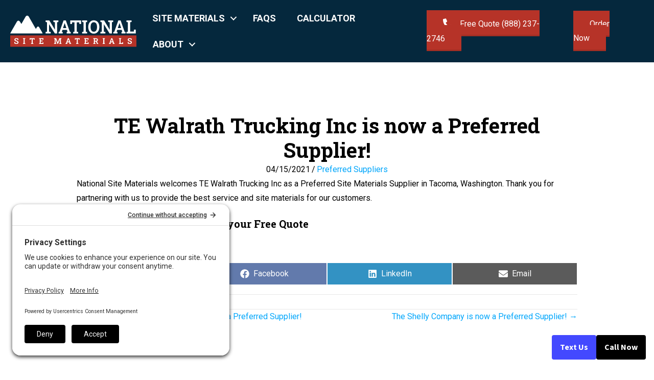

--- FILE ---
content_type: text/html; charset=UTF-8
request_url: https://nationalsitematerial.com/te-walrath-trucking-inc-is-now-a-preferred-supplier/
body_size: 27217
content:
<!DOCTYPE html>
<html lang="en-US">
<head>
	<meta charset="UTF-8">
<script>
var gform;gform||(document.addEventListener("gform_main_scripts_loaded",function(){gform.scriptsLoaded=!0}),document.addEventListener("gform/theme/scripts_loaded",function(){gform.themeScriptsLoaded=!0}),window.addEventListener("DOMContentLoaded",function(){gform.domLoaded=!0}),gform={domLoaded:!1,scriptsLoaded:!1,themeScriptsLoaded:!1,isFormEditor:()=>"function"==typeof InitializeEditor,callIfLoaded:function(o){return!(!gform.domLoaded||!gform.scriptsLoaded||!gform.themeScriptsLoaded&&!gform.isFormEditor()||(gform.isFormEditor()&&console.warn("The use of gform.initializeOnLoaded() is deprecated in the form editor context and will be removed in Gravity Forms 3.1."),o(),0))},initializeOnLoaded:function(o){gform.callIfLoaded(o)||(document.addEventListener("gform_main_scripts_loaded",()=>{gform.scriptsLoaded=!0,gform.callIfLoaded(o)}),document.addEventListener("gform/theme/scripts_loaded",()=>{gform.themeScriptsLoaded=!0,gform.callIfLoaded(o)}),window.addEventListener("DOMContentLoaded",()=>{gform.domLoaded=!0,gform.callIfLoaded(o)}))},hooks:{action:{},filter:{}},addAction:function(o,r,e,t){gform.addHook("action",o,r,e,t)},addFilter:function(o,r,e,t){gform.addHook("filter",o,r,e,t)},doAction:function(o){gform.doHook("action",o,arguments)},applyFilters:function(o){return gform.doHook("filter",o,arguments)},removeAction:function(o,r){gform.removeHook("action",o,r)},removeFilter:function(o,r,e){gform.removeHook("filter",o,r,e)},addHook:function(o,r,e,t,n){null==gform.hooks[o][r]&&(gform.hooks[o][r]=[]);var d=gform.hooks[o][r];null==n&&(n=r+"_"+d.length),gform.hooks[o][r].push({tag:n,callable:e,priority:t=null==t?10:t})},doHook:function(r,o,e){var t;if(e=Array.prototype.slice.call(e,1),null!=gform.hooks[r][o]&&((o=gform.hooks[r][o]).sort(function(o,r){return o.priority-r.priority}),o.forEach(function(o){"function"!=typeof(t=o.callable)&&(t=window[t]),"action"==r?t.apply(null,e):e[0]=t.apply(null,e)})),"filter"==r)return e[0]},removeHook:function(o,r,t,n){var e;null!=gform.hooks[o][r]&&(e=(e=gform.hooks[o][r]).filter(function(o,r,e){return!!(null!=n&&n!=o.tag||null!=t&&t!=o.priority)}),gform.hooks[o][r]=e)}});
</script>

	<title>TE Walrath Trucking Inc is now a Preferred Supplier! - National Site Materials</title>
<meta name="viewport" content="width=device-width, initial-scale=1"><meta name="dc.title" content="TE Walrath Trucking Inc is now a Preferred Supplier! - National Site Materials">
<meta name="dc.description" content="National Site Materials welcomes TE Walrath Trucking Inc as a Preferred Site Materials Supplier in Tacoma, Washington. Thank you for partnering with us to provide the best service and site materials for our customers. Call (888) 237-2746 today for your Free Quote">
<meta name="dc.relation" content="https://nationalsitematerial.com/te-walrath-trucking-inc-is-now-a-preferred-supplier/">
<meta name="dc.source" content="https://nationalsitematerial.com/">
<meta name="dc.language" content="en_US">
<meta name="description" content="National Site Materials welcomes TE Walrath Trucking Inc as a Preferred Site Materials Supplier in Tacoma, Washington. Thank you for partnering with us to provide the best service and site materials for our customers. Call (888) 237-2746 today for your Free Quote">
<meta name="robots" content="index, follow, max-snippet:-1, max-image-preview:large, max-video-preview:-1">
<link rel="canonical" href="https://nationalsitematerial.com/te-walrath-trucking-inc-is-now-a-preferred-supplier/">
<meta property="og:url" content="https://nationalsitematerial.com/te-walrath-trucking-inc-is-now-a-preferred-supplier/">
<meta property="og:site_name" content="National Site Materials">
<meta property="og:locale" content="en_US">
<meta property="og:type" content="article">
<meta property="article:author" content="https://www.facebook.com/NationalSiteMaterials">
<meta property="article:publisher" content="https://www.facebook.com/NationalSiteMaterials">
<meta property="article:section" content="Preferred Suppliers">
<meta property="og:title" content="TE Walrath Trucking Inc is now a Preferred Supplier! - National Site Materials">
<meta property="og:description" content="National Site Materials welcomes TE Walrath Trucking Inc as a Preferred Site Materials Supplier in Tacoma, Washington. Thank you for partnering with us to provide the best service and site materials for our customers. Call (888) 237-2746 today for your Free Quote">
<meta property="fb:pages" content="">
<meta property="fb:admins" content="">
<meta property="fb:app_id" content="">
<meta name="twitter:card" content="summary">
<meta name="twitter:site" content="MaterialsUsa">
<meta name="twitter:creator" content="MaterialsUsa">
<meta name="twitter:title" content="TE Walrath Trucking Inc is now a Preferred Supplier! - National Site Materials">
<meta name="twitter:description" content="National Site Materials welcomes TE Walrath Trucking Inc as a Preferred Site Materials Supplier in Tacoma, Washington. Thank you for partnering with us to provide the best service and site materials for our customers. Call (888) 237-2746 today for your Free Quote">
<link href='https://fonts.gstatic.com' crossorigin rel='preconnect' />
<link href='https://fonts.googleapis.com' crossorigin rel='preconnect' />
<link rel="alternate" type="application/rss+xml" title="National Site Materials &raquo; Feed" href="https://nationalsitematerial.com/feed/" />
<link rel="alternate" type="application/rss+xml" title="National Site Materials &raquo; Comments Feed" href="https://nationalsitematerial.com/comments/feed/" />
<link rel="alternate" title="oEmbed (JSON)" type="application/json+oembed" href="https://nationalsitematerial.com/wp-json/oembed/1.0/embed?url=https%3A%2F%2Fnationalsitematerial.com%2Fte-walrath-trucking-inc-is-now-a-preferred-supplier%2F" />
<link rel="alternate" title="oEmbed (XML)" type="text/xml+oembed" href="https://nationalsitematerial.com/wp-json/oembed/1.0/embed?url=https%3A%2F%2Fnationalsitematerial.com%2Fte-walrath-trucking-inc-is-now-a-preferred-supplier%2F&#038;format=xml" />
<link rel="preload" href="https://nationalsitematerial.com/wp-content/plugins/bb-plugin/fonts/fontawesome/5.15.4/webfonts/fa-solid-900.woff2" as="font" type="font/woff2" crossorigin="anonymous">
<link rel="preload" href="https://nationalsitematerial.com/wp-content/plugins/bb-plugin/fonts/fontawesome/5.15.4/webfonts/fa-brands-400.woff2" as="font" type="font/woff2" crossorigin="anonymous">
<style id='wp-img-auto-sizes-contain-inline-css'>
img:is([sizes=auto i],[sizes^="auto," i]){contain-intrinsic-size:3000px 1500px}
/*# sourceURL=wp-img-auto-sizes-contain-inline-css */
</style>
<link rel='stylesheet' id='generate-fonts-css' href='//fonts.googleapis.com/css?family=Roboto:300,300italic,regular,italic,500,500italic,700,700italic' media='all' />
<style id='wp-emoji-styles-inline-css'>

	img.wp-smiley, img.emoji {
		display: inline !important;
		border: none !important;
		box-shadow: none !important;
		height: 1em !important;
		width: 1em !important;
		margin: 0 0.07em !important;
		vertical-align: -0.1em !important;
		background: none !important;
		padding: 0 !important;
	}
/*# sourceURL=wp-emoji-styles-inline-css */
</style>
<link rel='stylesheet' id='wp-block-library-css' href='https://nationalsitematerial.com/wp-includes/css/dist/block-library/common.min.css?ver=6.9' media='all' />
<style id='classic-theme-styles-inline-css'>
/*! This file is auto-generated */
.wp-block-button__link{color:#fff;background-color:#32373c;border-radius:9999px;box-shadow:none;text-decoration:none;padding:calc(.667em + 2px) calc(1.333em + 2px);font-size:1.125em}.wp-block-file__button{background:#32373c;color:#fff;text-decoration:none}
/*# sourceURL=/wp-includes/css/classic-themes.min.css */
</style>
<style id='wp-block-accordion-inline-css'>
.wp-block-accordion{box-sizing:border-box}
/*# sourceURL=https://nationalsitematerial.com/wp-includes/blocks/accordion/style.min.css */
</style>
<style id='wp-block-accordion-item-inline-css'>
.wp-block-accordion-item.is-open>.wp-block-accordion-heading .wp-block-accordion-heading__toggle-icon{transform:rotate(45deg)}@media (prefers-reduced-motion:no-preference){.wp-block-accordion-item{transition:grid-template-rows .3s ease-out}.wp-block-accordion-item>.wp-block-accordion-heading .wp-block-accordion-heading__toggle-icon{transition:transform .2s ease-in-out}}
/*# sourceURL=https://nationalsitematerial.com/wp-includes/blocks/accordion-item/style.min.css */
</style>
<style id='wp-block-archives-inline-css'>
.wp-block-archives{box-sizing:border-box}.wp-block-archives-dropdown label{display:block}
/*# sourceURL=https://nationalsitematerial.com/wp-includes/blocks/archives/style.min.css */
</style>
<style id='wp-block-avatar-inline-css'>
.wp-block-avatar{line-height:0}.wp-block-avatar,.wp-block-avatar img{box-sizing:border-box}.wp-block-avatar.aligncenter{text-align:center}
/*# sourceURL=https://nationalsitematerial.com/wp-includes/blocks/avatar/style.min.css */
</style>
<style id='wp-block-button-inline-css'>
.wp-block-button__link{align-content:center;box-sizing:border-box;cursor:pointer;display:inline-block;height:100%;text-align:center;word-break:break-word}.wp-block-button__link.aligncenter{text-align:center}.wp-block-button__link.alignright{text-align:right}:where(.wp-block-button__link){border-radius:9999px;box-shadow:none;padding:calc(.667em + 2px) calc(1.333em + 2px);text-decoration:none}.wp-block-button[style*=text-decoration] .wp-block-button__link{text-decoration:inherit}.wp-block-buttons>.wp-block-button.has-custom-width{max-width:none}.wp-block-buttons>.wp-block-button.has-custom-width .wp-block-button__link{width:100%}.wp-block-buttons>.wp-block-button.has-custom-font-size .wp-block-button__link{font-size:inherit}.wp-block-buttons>.wp-block-button.wp-block-button__width-25{width:calc(25% - var(--wp--style--block-gap, .5em)*.75)}.wp-block-buttons>.wp-block-button.wp-block-button__width-50{width:calc(50% - var(--wp--style--block-gap, .5em)*.5)}.wp-block-buttons>.wp-block-button.wp-block-button__width-75{width:calc(75% - var(--wp--style--block-gap, .5em)*.25)}.wp-block-buttons>.wp-block-button.wp-block-button__width-100{flex-basis:100%;width:100%}.wp-block-buttons.is-vertical>.wp-block-button.wp-block-button__width-25{width:25%}.wp-block-buttons.is-vertical>.wp-block-button.wp-block-button__width-50{width:50%}.wp-block-buttons.is-vertical>.wp-block-button.wp-block-button__width-75{width:75%}.wp-block-button.is-style-squared,.wp-block-button__link.wp-block-button.is-style-squared{border-radius:0}.wp-block-button.no-border-radius,.wp-block-button__link.no-border-radius{border-radius:0!important}:root :where(.wp-block-button .wp-block-button__link.is-style-outline),:root :where(.wp-block-button.is-style-outline>.wp-block-button__link){border:2px solid;padding:.667em 1.333em}:root :where(.wp-block-button .wp-block-button__link.is-style-outline:not(.has-text-color)),:root :where(.wp-block-button.is-style-outline>.wp-block-button__link:not(.has-text-color)){color:currentColor}:root :where(.wp-block-button .wp-block-button__link.is-style-outline:not(.has-background)),:root :where(.wp-block-button.is-style-outline>.wp-block-button__link:not(.has-background)){background-color:initial;background-image:none}
/*# sourceURL=https://nationalsitematerial.com/wp-includes/blocks/button/style.min.css */
</style>
<style id='wp-block-calendar-inline-css'>
.wp-block-calendar{text-align:center}.wp-block-calendar td,.wp-block-calendar th{border:1px solid;padding:.25em}.wp-block-calendar th{font-weight:400}.wp-block-calendar caption{background-color:inherit}.wp-block-calendar table{border-collapse:collapse;width:100%}.wp-block-calendar table.has-background th{background-color:inherit}.wp-block-calendar table.has-text-color th{color:inherit}.wp-block-calendar :where(table:not(.has-text-color)){color:#40464d}.wp-block-calendar :where(table:not(.has-text-color)) td,.wp-block-calendar :where(table:not(.has-text-color)) th{border-color:#ddd}:where(.wp-block-calendar table:not(.has-background) th){background:#ddd}
/*# sourceURL=https://nationalsitematerial.com/wp-includes/blocks/calendar/style.min.css */
</style>
<style id='wp-block-categories-inline-css'>
.wp-block-categories{box-sizing:border-box}.wp-block-categories.alignleft{margin-right:2em}.wp-block-categories.alignright{margin-left:2em}.wp-block-categories.wp-block-categories-dropdown.aligncenter{text-align:center}.wp-block-categories .wp-block-categories__label{display:block;width:100%}
/*# sourceURL=https://nationalsitematerial.com/wp-includes/blocks/categories/style.min.css */
</style>
<style id='wp-block-comment-author-name-inline-css'>
.wp-block-comment-author-name{box-sizing:border-box}
/*# sourceURL=https://nationalsitematerial.com/wp-includes/blocks/comment-author-name/style.min.css */
</style>
<style id='wp-block-comment-content-inline-css'>
.comment-awaiting-moderation{display:block;font-size:.875em;line-height:1.5}.wp-block-comment-content{box-sizing:border-box}
/*# sourceURL=https://nationalsitematerial.com/wp-includes/blocks/comment-content/style.min.css */
</style>
<style id='wp-block-comment-date-inline-css'>
.wp-block-comment-date{box-sizing:border-box}
/*# sourceURL=https://nationalsitematerial.com/wp-includes/blocks/comment-date/style.min.css */
</style>
<style id='wp-block-comment-edit-link-inline-css'>
.wp-block-comment-edit-link{box-sizing:border-box}
/*# sourceURL=https://nationalsitematerial.com/wp-includes/blocks/comment-edit-link/style.min.css */
</style>
<style id='wp-block-comment-reply-link-inline-css'>
.wp-block-comment-reply-link{box-sizing:border-box}
/*# sourceURL=https://nationalsitematerial.com/wp-includes/blocks/comment-reply-link/style.min.css */
</style>
<style id='wp-block-comment-template-inline-css'>
.wp-block-comment-template{box-sizing:border-box;list-style:none;margin-bottom:0;max-width:100%;padding:0}.wp-block-comment-template li{clear:both}.wp-block-comment-template ol{list-style:none;margin-bottom:0;max-width:100%;padding-left:2rem}.wp-block-comment-template.alignleft{float:left}.wp-block-comment-template.aligncenter{margin-left:auto;margin-right:auto;width:fit-content}.wp-block-comment-template.alignright{float:right}
/*# sourceURL=https://nationalsitematerial.com/wp-includes/blocks/comment-template/style.min.css */
</style>
<style id='wp-block-comments-inline-css'>
.wp-block-post-comments{box-sizing:border-box}.wp-block-post-comments .alignleft{float:left}.wp-block-post-comments .alignright{float:right}.wp-block-post-comments .navigation:after{clear:both;content:"";display:table}.wp-block-post-comments .commentlist{clear:both;list-style:none;margin:0;padding:0}.wp-block-post-comments .commentlist .comment{min-height:2.25em;padding-left:3.25em}.wp-block-post-comments .commentlist .comment p{font-size:1em;line-height:1.8;margin:1em 0}.wp-block-post-comments .commentlist .children{list-style:none;margin:0;padding:0}.wp-block-post-comments .comment-author{line-height:1.5}.wp-block-post-comments .comment-author .avatar{border-radius:1.5em;display:block;float:left;height:2.5em;margin-right:.75em;margin-top:.5em;width:2.5em}.wp-block-post-comments .comment-author cite{font-style:normal}.wp-block-post-comments .comment-meta{font-size:.875em;line-height:1.5}.wp-block-post-comments .comment-meta b{font-weight:400}.wp-block-post-comments .comment-meta .comment-awaiting-moderation{display:block;margin-bottom:1em;margin-top:1em}.wp-block-post-comments .comment-body .commentmetadata{font-size:.875em}.wp-block-post-comments .comment-form-author label,.wp-block-post-comments .comment-form-comment label,.wp-block-post-comments .comment-form-email label,.wp-block-post-comments .comment-form-url label{display:block;margin-bottom:.25em}.wp-block-post-comments .comment-form input:not([type=submit]):not([type=checkbox]),.wp-block-post-comments .comment-form textarea{box-sizing:border-box;display:block;width:100%}.wp-block-post-comments .comment-form-cookies-consent{display:flex;gap:.25em}.wp-block-post-comments .comment-form-cookies-consent #wp-comment-cookies-consent{margin-top:.35em}.wp-block-post-comments .comment-reply-title{margin-bottom:0}.wp-block-post-comments .comment-reply-title :where(small){font-size:var(--wp--preset--font-size--medium,smaller);margin-left:.5em}.wp-block-post-comments .reply{font-size:.875em;margin-bottom:1.4em}.wp-block-post-comments input:not([type=submit]),.wp-block-post-comments textarea{border:1px solid #949494;font-family:inherit;font-size:1em}.wp-block-post-comments input:not([type=submit]):not([type=checkbox]),.wp-block-post-comments textarea{padding:calc(.667em + 2px)}:where(.wp-block-post-comments input[type=submit]){border:none}.wp-block-comments{box-sizing:border-box}
/*# sourceURL=https://nationalsitematerial.com/wp-includes/blocks/comments/style.min.css */
</style>
<style id='wp-block-comments-pagination-inline-css'>
.wp-block-comments-pagination>.wp-block-comments-pagination-next,.wp-block-comments-pagination>.wp-block-comments-pagination-numbers,.wp-block-comments-pagination>.wp-block-comments-pagination-previous{font-size:inherit}.wp-block-comments-pagination .wp-block-comments-pagination-previous-arrow{display:inline-block;margin-right:1ch}.wp-block-comments-pagination .wp-block-comments-pagination-previous-arrow:not(.is-arrow-chevron){transform:scaleX(1)}.wp-block-comments-pagination .wp-block-comments-pagination-next-arrow{display:inline-block;margin-left:1ch}.wp-block-comments-pagination .wp-block-comments-pagination-next-arrow:not(.is-arrow-chevron){transform:scaleX(1)}.wp-block-comments-pagination.aligncenter{justify-content:center}
/*# sourceURL=https://nationalsitematerial.com/wp-includes/blocks/comments-pagination/style.min.css */
</style>
<link rel='stylesheet' id='wp-block-cover-css' href='https://nationalsitematerial.com/wp-includes/blocks/cover/style.min.css?ver=6.9' media='all' />
<style id='wp-block-file-inline-css'>
.wp-block-file{box-sizing:border-box}.wp-block-file:not(.wp-element-button){font-size:.8em}.wp-block-file.aligncenter{text-align:center}.wp-block-file.alignright{text-align:right}.wp-block-file *+.wp-block-file__button{margin-left:.75em}:where(.wp-block-file){margin-bottom:1.5em}.wp-block-file__embed{margin-bottom:1em}:where(.wp-block-file__button){border-radius:2em;display:inline-block;padding:.5em 1em}:where(.wp-block-file__button):where(a):active,:where(.wp-block-file__button):where(a):focus,:where(.wp-block-file__button):where(a):hover,:where(.wp-block-file__button):where(a):visited{box-shadow:none;color:#fff;opacity:.85;text-decoration:none}
/*# sourceURL=https://nationalsitematerial.com/wp-includes/blocks/file/style.min.css */
</style>
<style id='wp-block-footnotes-inline-css'>
.editor-styles-wrapper,.entry-content{counter-reset:footnotes}a[data-fn].fn{counter-increment:footnotes;display:inline-flex;font-size:smaller;text-decoration:none;text-indent:-9999999px;vertical-align:super}a[data-fn].fn:after{content:"[" counter(footnotes) "]";float:left;text-indent:0}
/*# sourceURL=https://nationalsitematerial.com/wp-includes/blocks/footnotes/style.min.css */
</style>
<link rel='stylesheet' id='wp-block-gallery-css' href='https://nationalsitematerial.com/wp-includes/blocks/gallery/style.min.css?ver=6.9' media='all' />
<style id='wp-block-heading-inline-css'>
h1:where(.wp-block-heading).has-background,h2:where(.wp-block-heading).has-background,h3:where(.wp-block-heading).has-background,h4:where(.wp-block-heading).has-background,h5:where(.wp-block-heading).has-background,h6:where(.wp-block-heading).has-background{padding:1.25em 2.375em}h1.has-text-align-left[style*=writing-mode]:where([style*=vertical-lr]),h1.has-text-align-right[style*=writing-mode]:where([style*=vertical-rl]),h2.has-text-align-left[style*=writing-mode]:where([style*=vertical-lr]),h2.has-text-align-right[style*=writing-mode]:where([style*=vertical-rl]),h3.has-text-align-left[style*=writing-mode]:where([style*=vertical-lr]),h3.has-text-align-right[style*=writing-mode]:where([style*=vertical-rl]),h4.has-text-align-left[style*=writing-mode]:where([style*=vertical-lr]),h4.has-text-align-right[style*=writing-mode]:where([style*=vertical-rl]),h5.has-text-align-left[style*=writing-mode]:where([style*=vertical-lr]),h5.has-text-align-right[style*=writing-mode]:where([style*=vertical-rl]),h6.has-text-align-left[style*=writing-mode]:where([style*=vertical-lr]),h6.has-text-align-right[style*=writing-mode]:where([style*=vertical-rl]){rotate:180deg}
/*# sourceURL=https://nationalsitematerial.com/wp-includes/blocks/heading/style.min.css */
</style>
<link rel='stylesheet' id='wp-block-image-css' href='https://nationalsitematerial.com/wp-includes/blocks/image/style.min.css?ver=6.9' media='all' />
<style id='wp-block-latest-comments-inline-css'>
ol.wp-block-latest-comments{box-sizing:border-box;margin-left:0}:where(.wp-block-latest-comments:not([style*=line-height] .wp-block-latest-comments__comment)){line-height:1.1}:where(.wp-block-latest-comments:not([style*=line-height] .wp-block-latest-comments__comment-excerpt p)){line-height:1.8}.has-dates :where(.wp-block-latest-comments:not([style*=line-height])),.has-excerpts :where(.wp-block-latest-comments:not([style*=line-height])){line-height:1.5}.wp-block-latest-comments .wp-block-latest-comments{padding-left:0}.wp-block-latest-comments__comment{list-style:none;margin-bottom:1em}.has-avatars .wp-block-latest-comments__comment{list-style:none;min-height:2.25em}.has-avatars .wp-block-latest-comments__comment .wp-block-latest-comments__comment-excerpt,.has-avatars .wp-block-latest-comments__comment .wp-block-latest-comments__comment-meta{margin-left:3.25em}.wp-block-latest-comments__comment-excerpt p{font-size:.875em;margin:.36em 0 1.4em}.wp-block-latest-comments__comment-date{display:block;font-size:.75em}.wp-block-latest-comments .avatar,.wp-block-latest-comments__comment-avatar{border-radius:1.5em;display:block;float:left;height:2.5em;margin-right:.75em;width:2.5em}.wp-block-latest-comments[class*=-font-size] a,.wp-block-latest-comments[style*=font-size] a{font-size:inherit}
/*# sourceURL=https://nationalsitematerial.com/wp-includes/blocks/latest-comments/style.min.css */
</style>
<style id='wp-block-latest-posts-inline-css'>
.wp-block-latest-posts{box-sizing:border-box}.wp-block-latest-posts.alignleft{margin-right:2em}.wp-block-latest-posts.alignright{margin-left:2em}.wp-block-latest-posts.wp-block-latest-posts__list{list-style:none}.wp-block-latest-posts.wp-block-latest-posts__list li{clear:both;overflow-wrap:break-word}.wp-block-latest-posts.is-grid{display:flex;flex-wrap:wrap}.wp-block-latest-posts.is-grid li{margin:0 1.25em 1.25em 0;width:100%}@media (min-width:600px){.wp-block-latest-posts.columns-2 li{width:calc(50% - .625em)}.wp-block-latest-posts.columns-2 li:nth-child(2n){margin-right:0}.wp-block-latest-posts.columns-3 li{width:calc(33.33333% - .83333em)}.wp-block-latest-posts.columns-3 li:nth-child(3n){margin-right:0}.wp-block-latest-posts.columns-4 li{width:calc(25% - .9375em)}.wp-block-latest-posts.columns-4 li:nth-child(4n){margin-right:0}.wp-block-latest-posts.columns-5 li{width:calc(20% - 1em)}.wp-block-latest-posts.columns-5 li:nth-child(5n){margin-right:0}.wp-block-latest-posts.columns-6 li{width:calc(16.66667% - 1.04167em)}.wp-block-latest-posts.columns-6 li:nth-child(6n){margin-right:0}}:root :where(.wp-block-latest-posts.is-grid){padding:0}:root :where(.wp-block-latest-posts.wp-block-latest-posts__list){padding-left:0}.wp-block-latest-posts__post-author,.wp-block-latest-posts__post-date{display:block;font-size:.8125em}.wp-block-latest-posts__post-excerpt,.wp-block-latest-posts__post-full-content{margin-bottom:1em;margin-top:.5em}.wp-block-latest-posts__featured-image a{display:inline-block}.wp-block-latest-posts__featured-image img{height:auto;max-width:100%;width:auto}.wp-block-latest-posts__featured-image.alignleft{float:left;margin-right:1em}.wp-block-latest-posts__featured-image.alignright{float:right;margin-left:1em}.wp-block-latest-posts__featured-image.aligncenter{margin-bottom:1em;text-align:center}
/*# sourceURL=https://nationalsitematerial.com/wp-includes/blocks/latest-posts/style.min.css */
</style>
<style id='wp-block-list-inline-css'>
ol,ul{box-sizing:border-box}:root :where(.wp-block-list.has-background){padding:1.25em 2.375em}
/*# sourceURL=https://nationalsitematerial.com/wp-includes/blocks/list/style.min.css */
</style>
<style id='wp-block-loginout-inline-css'>
.wp-block-loginout{box-sizing:border-box}
/*# sourceURL=https://nationalsitematerial.com/wp-includes/blocks/loginout/style.min.css */
</style>
<link rel='stylesheet' id='wp-block-media-text-css' href='https://nationalsitematerial.com/wp-includes/blocks/media-text/style.min.css?ver=6.9' media='all' />
<link rel='stylesheet' id='wp-block-navigation-css' href='https://nationalsitematerial.com/wp-includes/blocks/navigation/style.min.css?ver=6.9' media='all' />
<style id='wp-block-navigation-link-inline-css'>
.wp-block-navigation .wp-block-navigation-item__label{overflow-wrap:break-word}.wp-block-navigation .wp-block-navigation-item__description{display:none}.link-ui-tools{outline:1px solid #f0f0f0;padding:8px}.link-ui-block-inserter{padding-top:8px}.link-ui-block-inserter__back{margin-left:8px;text-transform:uppercase}
/*# sourceURL=https://nationalsitematerial.com/wp-includes/blocks/navigation-link/style.min.css */
</style>
<style id='wp-block-page-list-inline-css'>
.wp-block-navigation .wp-block-page-list{align-items:var(--navigation-layout-align,initial);background-color:inherit;display:flex;flex-direction:var(--navigation-layout-direction,initial);flex-wrap:var(--navigation-layout-wrap,wrap);justify-content:var(--navigation-layout-justify,initial)}.wp-block-navigation .wp-block-navigation-item{background-color:inherit}.wp-block-page-list{box-sizing:border-box}
/*# sourceURL=https://nationalsitematerial.com/wp-includes/blocks/page-list/style.min.css */
</style>
<style id='wp-block-post-author-inline-css'>
.wp-block-post-author{box-sizing:border-box;display:flex;flex-wrap:wrap}.wp-block-post-author__byline{font-size:.5em;margin-bottom:0;margin-top:0;width:100%}.wp-block-post-author__avatar{margin-right:1em}.wp-block-post-author__bio{font-size:.7em;margin-bottom:.7em}.wp-block-post-author__content{flex-basis:0;flex-grow:1}.wp-block-post-author__name{margin:0}
/*# sourceURL=https://nationalsitematerial.com/wp-includes/blocks/post-author/style.min.css */
</style>
<style id='wp-block-post-author-biography-inline-css'>
.wp-block-post-author-biography{box-sizing:border-box}
/*# sourceURL=https://nationalsitematerial.com/wp-includes/blocks/post-author-biography/style.min.css */
</style>
<style id='wp-block-post-author-name-inline-css'>
.wp-block-post-author-name{box-sizing:border-box}
/*# sourceURL=https://nationalsitematerial.com/wp-includes/blocks/post-author-name/style.min.css */
</style>
<style id='wp-block-post-comments-count-inline-css'>
.wp-block-post-comments-count{box-sizing:border-box}
/*# sourceURL=https://nationalsitematerial.com/wp-includes/blocks/post-comments-count/style.min.css */
</style>
<style id='wp-block-post-comments-form-inline-css'>
:where(.wp-block-post-comments-form input:not([type=submit])),:where(.wp-block-post-comments-form textarea){border:1px solid #949494;font-family:inherit;font-size:1em}:where(.wp-block-post-comments-form input:where(:not([type=submit]):not([type=checkbox]))),:where(.wp-block-post-comments-form textarea){padding:calc(.667em + 2px)}.wp-block-post-comments-form{box-sizing:border-box}.wp-block-post-comments-form[style*=font-weight] :where(.comment-reply-title){font-weight:inherit}.wp-block-post-comments-form[style*=font-family] :where(.comment-reply-title){font-family:inherit}.wp-block-post-comments-form[class*=-font-size] :where(.comment-reply-title),.wp-block-post-comments-form[style*=font-size] :where(.comment-reply-title){font-size:inherit}.wp-block-post-comments-form[style*=line-height] :where(.comment-reply-title){line-height:inherit}.wp-block-post-comments-form[style*=font-style] :where(.comment-reply-title){font-style:inherit}.wp-block-post-comments-form[style*=letter-spacing] :where(.comment-reply-title){letter-spacing:inherit}.wp-block-post-comments-form :where(input[type=submit]){box-shadow:none;cursor:pointer;display:inline-block;overflow-wrap:break-word;text-align:center}.wp-block-post-comments-form .comment-form input:not([type=submit]):not([type=checkbox]):not([type=hidden]),.wp-block-post-comments-form .comment-form textarea{box-sizing:border-box;display:block;width:100%}.wp-block-post-comments-form .comment-form-author label,.wp-block-post-comments-form .comment-form-email label,.wp-block-post-comments-form .comment-form-url label{display:block;margin-bottom:.25em}.wp-block-post-comments-form .comment-form-cookies-consent{display:flex;gap:.25em}.wp-block-post-comments-form .comment-form-cookies-consent #wp-comment-cookies-consent{margin-top:.35em}.wp-block-post-comments-form .comment-reply-title{margin-bottom:0}.wp-block-post-comments-form .comment-reply-title :where(small){font-size:var(--wp--preset--font-size--medium,smaller);margin-left:.5em}
/*# sourceURL=https://nationalsitematerial.com/wp-includes/blocks/post-comments-form/style.min.css */
</style>
<style id='wp-block-buttons-inline-css'>
.wp-block-buttons{box-sizing:border-box}.wp-block-buttons.is-vertical{flex-direction:column}.wp-block-buttons.is-vertical>.wp-block-button:last-child{margin-bottom:0}.wp-block-buttons>.wp-block-button{display:inline-block;margin:0}.wp-block-buttons.is-content-justification-left{justify-content:flex-start}.wp-block-buttons.is-content-justification-left.is-vertical{align-items:flex-start}.wp-block-buttons.is-content-justification-center{justify-content:center}.wp-block-buttons.is-content-justification-center.is-vertical{align-items:center}.wp-block-buttons.is-content-justification-right{justify-content:flex-end}.wp-block-buttons.is-content-justification-right.is-vertical{align-items:flex-end}.wp-block-buttons.is-content-justification-space-between{justify-content:space-between}.wp-block-buttons.aligncenter{text-align:center}.wp-block-buttons:not(.is-content-justification-space-between,.is-content-justification-right,.is-content-justification-left,.is-content-justification-center) .wp-block-button.aligncenter{margin-left:auto;margin-right:auto;width:100%}.wp-block-buttons[style*=text-decoration] .wp-block-button,.wp-block-buttons[style*=text-decoration] .wp-block-button__link{text-decoration:inherit}.wp-block-buttons.has-custom-font-size .wp-block-button__link{font-size:inherit}.wp-block-buttons .wp-block-button__link{width:100%}.wp-block-button.aligncenter{text-align:center}
/*# sourceURL=https://nationalsitematerial.com/wp-includes/blocks/buttons/style.min.css */
</style>
<style id='wp-block-post-comments-link-inline-css'>
.wp-block-post-comments-link{box-sizing:border-box}
/*# sourceURL=https://nationalsitematerial.com/wp-includes/blocks/post-comments-link/style.min.css */
</style>
<style id='wp-block-post-content-inline-css'>
.wp-block-post-content{display:flow-root}
/*# sourceURL=https://nationalsitematerial.com/wp-includes/blocks/post-content/style.min.css */
</style>
<style id='wp-block-post-date-inline-css'>
.wp-block-post-date{box-sizing:border-box}
/*# sourceURL=https://nationalsitematerial.com/wp-includes/blocks/post-date/style.min.css */
</style>
<style id='wp-block-post-excerpt-inline-css'>
:where(.wp-block-post-excerpt){box-sizing:border-box;margin-bottom:var(--wp--style--block-gap);margin-top:var(--wp--style--block-gap)}.wp-block-post-excerpt__excerpt{margin-bottom:0;margin-top:0}.wp-block-post-excerpt__more-text{margin-bottom:0;margin-top:var(--wp--style--block-gap)}.wp-block-post-excerpt__more-link{display:inline-block}
/*# sourceURL=https://nationalsitematerial.com/wp-includes/blocks/post-excerpt/style.min.css */
</style>
<style id='wp-block-post-featured-image-inline-css'>
.wp-block-post-featured-image{margin-left:0;margin-right:0}.wp-block-post-featured-image a{display:block;height:100%}.wp-block-post-featured-image :where(img){box-sizing:border-box;height:auto;max-width:100%;vertical-align:bottom;width:100%}.wp-block-post-featured-image.alignfull img,.wp-block-post-featured-image.alignwide img{width:100%}.wp-block-post-featured-image .wp-block-post-featured-image__overlay.has-background-dim{background-color:#000;inset:0;position:absolute}.wp-block-post-featured-image{position:relative}.wp-block-post-featured-image .wp-block-post-featured-image__overlay.has-background-gradient{background-color:initial}.wp-block-post-featured-image .wp-block-post-featured-image__overlay.has-background-dim-0{opacity:0}.wp-block-post-featured-image .wp-block-post-featured-image__overlay.has-background-dim-10{opacity:.1}.wp-block-post-featured-image .wp-block-post-featured-image__overlay.has-background-dim-20{opacity:.2}.wp-block-post-featured-image .wp-block-post-featured-image__overlay.has-background-dim-30{opacity:.3}.wp-block-post-featured-image .wp-block-post-featured-image__overlay.has-background-dim-40{opacity:.4}.wp-block-post-featured-image .wp-block-post-featured-image__overlay.has-background-dim-50{opacity:.5}.wp-block-post-featured-image .wp-block-post-featured-image__overlay.has-background-dim-60{opacity:.6}.wp-block-post-featured-image .wp-block-post-featured-image__overlay.has-background-dim-70{opacity:.7}.wp-block-post-featured-image .wp-block-post-featured-image__overlay.has-background-dim-80{opacity:.8}.wp-block-post-featured-image .wp-block-post-featured-image__overlay.has-background-dim-90{opacity:.9}.wp-block-post-featured-image .wp-block-post-featured-image__overlay.has-background-dim-100{opacity:1}.wp-block-post-featured-image:where(.alignleft,.alignright){width:100%}
/*# sourceURL=https://nationalsitematerial.com/wp-includes/blocks/post-featured-image/style.min.css */
</style>
<style id='wp-block-post-navigation-link-inline-css'>
.wp-block-post-navigation-link .wp-block-post-navigation-link__arrow-previous{display:inline-block;margin-right:1ch}.wp-block-post-navigation-link .wp-block-post-navigation-link__arrow-previous:not(.is-arrow-chevron){transform:scaleX(1)}.wp-block-post-navigation-link .wp-block-post-navigation-link__arrow-next{display:inline-block;margin-left:1ch}.wp-block-post-navigation-link .wp-block-post-navigation-link__arrow-next:not(.is-arrow-chevron){transform:scaleX(1)}.wp-block-post-navigation-link.has-text-align-left[style*="writing-mode: vertical-lr"],.wp-block-post-navigation-link.has-text-align-right[style*="writing-mode: vertical-rl"]{rotate:180deg}
/*# sourceURL=https://nationalsitematerial.com/wp-includes/blocks/post-navigation-link/style.min.css */
</style>
<style id='wp-block-post-template-inline-css'>
.wp-block-post-template{box-sizing:border-box;list-style:none;margin-bottom:0;margin-top:0;max-width:100%;padding:0}.wp-block-post-template.is-flex-container{display:flex;flex-direction:row;flex-wrap:wrap;gap:1.25em}.wp-block-post-template.is-flex-container>li{margin:0;width:100%}@media (min-width:600px){.wp-block-post-template.is-flex-container.is-flex-container.columns-2>li{width:calc(50% - .625em)}.wp-block-post-template.is-flex-container.is-flex-container.columns-3>li{width:calc(33.33333% - .83333em)}.wp-block-post-template.is-flex-container.is-flex-container.columns-4>li{width:calc(25% - .9375em)}.wp-block-post-template.is-flex-container.is-flex-container.columns-5>li{width:calc(20% - 1em)}.wp-block-post-template.is-flex-container.is-flex-container.columns-6>li{width:calc(16.66667% - 1.04167em)}}@media (max-width:600px){.wp-block-post-template-is-layout-grid.wp-block-post-template-is-layout-grid.wp-block-post-template-is-layout-grid.wp-block-post-template-is-layout-grid{grid-template-columns:1fr}}.wp-block-post-template-is-layout-constrained>li>.alignright,.wp-block-post-template-is-layout-flow>li>.alignright{float:right;margin-inline-end:0;margin-inline-start:2em}.wp-block-post-template-is-layout-constrained>li>.alignleft,.wp-block-post-template-is-layout-flow>li>.alignleft{float:left;margin-inline-end:2em;margin-inline-start:0}.wp-block-post-template-is-layout-constrained>li>.aligncenter,.wp-block-post-template-is-layout-flow>li>.aligncenter{margin-inline-end:auto;margin-inline-start:auto}
/*# sourceURL=https://nationalsitematerial.com/wp-includes/blocks/post-template/style.min.css */
</style>
<style id='wp-block-post-terms-inline-css'>
.wp-block-post-terms{box-sizing:border-box}.wp-block-post-terms .wp-block-post-terms__separator{white-space:pre-wrap}
/*# sourceURL=https://nationalsitematerial.com/wp-includes/blocks/post-terms/style.min.css */
</style>
<style id='wp-block-post-time-to-read-inline-css'>
.wp-block-post-time-to-read{box-sizing:border-box}
/*# sourceURL=https://nationalsitematerial.com/wp-includes/blocks/post-time-to-read/style.min.css */
</style>
<style id='wp-block-post-title-inline-css'>
.wp-block-post-title{box-sizing:border-box;word-break:break-word}.wp-block-post-title :where(a){display:inline-block;font-family:inherit;font-size:inherit;font-style:inherit;font-weight:inherit;letter-spacing:inherit;line-height:inherit;text-decoration:inherit}
/*# sourceURL=https://nationalsitematerial.com/wp-includes/blocks/post-title/style.min.css */
</style>
<style id='wp-block-query-pagination-inline-css'>
.wp-block-query-pagination.is-content-justification-space-between>.wp-block-query-pagination-next:last-of-type{margin-inline-start:auto}.wp-block-query-pagination.is-content-justification-space-between>.wp-block-query-pagination-previous:first-child{margin-inline-end:auto}.wp-block-query-pagination .wp-block-query-pagination-previous-arrow{display:inline-block;margin-right:1ch}.wp-block-query-pagination .wp-block-query-pagination-previous-arrow:not(.is-arrow-chevron){transform:scaleX(1)}.wp-block-query-pagination .wp-block-query-pagination-next-arrow{display:inline-block;margin-left:1ch}.wp-block-query-pagination .wp-block-query-pagination-next-arrow:not(.is-arrow-chevron){transform:scaleX(1)}.wp-block-query-pagination.aligncenter{justify-content:center}
/*# sourceURL=https://nationalsitematerial.com/wp-includes/blocks/query-pagination/style.min.css */
</style>
<style id='wp-block-query-title-inline-css'>
.wp-block-query-title{box-sizing:border-box}
/*# sourceURL=https://nationalsitematerial.com/wp-includes/blocks/query-title/style.min.css */
</style>
<style id='wp-block-query-total-inline-css'>
.wp-block-query-total{box-sizing:border-box}
/*# sourceURL=https://nationalsitematerial.com/wp-includes/blocks/query-total/style.min.css */
</style>
<style id='wp-block-read-more-inline-css'>
.wp-block-read-more{display:block;width:fit-content}.wp-block-read-more:where(:not([style*=text-decoration])){text-decoration:none}.wp-block-read-more:where(:not([style*=text-decoration])):active,.wp-block-read-more:where(:not([style*=text-decoration])):focus{text-decoration:none}
/*# sourceURL=https://nationalsitematerial.com/wp-includes/blocks/read-more/style.min.css */
</style>
<style id='wp-block-rss-inline-css'>
ul.wp-block-rss.alignleft{margin-right:2em}ul.wp-block-rss.alignright{margin-left:2em}ul.wp-block-rss.is-grid{display:flex;flex-wrap:wrap;padding:0}ul.wp-block-rss.is-grid li{margin:0 1em 1em 0;width:100%}@media (min-width:600px){ul.wp-block-rss.columns-2 li{width:calc(50% - 1em)}ul.wp-block-rss.columns-3 li{width:calc(33.33333% - 1em)}ul.wp-block-rss.columns-4 li{width:calc(25% - 1em)}ul.wp-block-rss.columns-5 li{width:calc(20% - 1em)}ul.wp-block-rss.columns-6 li{width:calc(16.66667% - 1em)}}.wp-block-rss__item-author,.wp-block-rss__item-publish-date{display:block;font-size:.8125em}.wp-block-rss{box-sizing:border-box;list-style:none;padding:0}
/*# sourceURL=https://nationalsitematerial.com/wp-includes/blocks/rss/style.min.css */
</style>
<style id='wp-block-search-inline-css'>
.wp-block-search__button{margin-left:10px;word-break:normal}.wp-block-search__button.has-icon{line-height:0}.wp-block-search__button svg{height:1.25em;min-height:24px;min-width:24px;width:1.25em;fill:currentColor;vertical-align:text-bottom}:where(.wp-block-search__button){border:1px solid #ccc;padding:6px 10px}.wp-block-search__inside-wrapper{display:flex;flex:auto;flex-wrap:nowrap;max-width:100%}.wp-block-search__label{width:100%}.wp-block-search.wp-block-search__button-only .wp-block-search__button{box-sizing:border-box;display:flex;flex-shrink:0;justify-content:center;margin-left:0;max-width:100%}.wp-block-search.wp-block-search__button-only .wp-block-search__inside-wrapper{min-width:0!important;transition-property:width}.wp-block-search.wp-block-search__button-only .wp-block-search__input{flex-basis:100%;transition-duration:.3s}.wp-block-search.wp-block-search__button-only.wp-block-search__searchfield-hidden,.wp-block-search.wp-block-search__button-only.wp-block-search__searchfield-hidden .wp-block-search__inside-wrapper{overflow:hidden}.wp-block-search.wp-block-search__button-only.wp-block-search__searchfield-hidden .wp-block-search__input{border-left-width:0!important;border-right-width:0!important;flex-basis:0;flex-grow:0;margin:0;min-width:0!important;padding-left:0!important;padding-right:0!important;width:0!important}:where(.wp-block-search__input){appearance:none;border:1px solid #949494;flex-grow:1;font-family:inherit;font-size:inherit;font-style:inherit;font-weight:inherit;letter-spacing:inherit;line-height:inherit;margin-left:0;margin-right:0;min-width:3rem;padding:8px;text-decoration:unset!important;text-transform:inherit}:where(.wp-block-search__button-inside .wp-block-search__inside-wrapper){background-color:#fff;border:1px solid #949494;box-sizing:border-box;padding:4px}:where(.wp-block-search__button-inside .wp-block-search__inside-wrapper) .wp-block-search__input{border:none;border-radius:0;padding:0 4px}:where(.wp-block-search__button-inside .wp-block-search__inside-wrapper) .wp-block-search__input:focus{outline:none}:where(.wp-block-search__button-inside .wp-block-search__inside-wrapper) :where(.wp-block-search__button){padding:4px 8px}.wp-block-search.aligncenter .wp-block-search__inside-wrapper{margin:auto}.wp-block[data-align=right] .wp-block-search.wp-block-search__button-only .wp-block-search__inside-wrapper{float:right}
/*# sourceURL=https://nationalsitematerial.com/wp-includes/blocks/search/style.min.css */
</style>
<style id='wp-block-site-logo-inline-css'>
.wp-block-site-logo{box-sizing:border-box;line-height:0}.wp-block-site-logo a{display:inline-block;line-height:0}.wp-block-site-logo.is-default-size img{height:auto;width:120px}.wp-block-site-logo img{height:auto;max-width:100%}.wp-block-site-logo a,.wp-block-site-logo img{border-radius:inherit}.wp-block-site-logo.aligncenter{margin-left:auto;margin-right:auto;text-align:center}:root :where(.wp-block-site-logo.is-style-rounded){border-radius:9999px}
/*# sourceURL=https://nationalsitematerial.com/wp-includes/blocks/site-logo/style.min.css */
</style>
<style id='wp-block-site-tagline-inline-css'>
.wp-block-site-tagline{box-sizing:border-box}
/*# sourceURL=https://nationalsitematerial.com/wp-includes/blocks/site-tagline/style.min.css */
</style>
<style id='wp-block-site-title-inline-css'>
.wp-block-site-title{box-sizing:border-box}.wp-block-site-title :where(a){color:inherit;font-family:inherit;font-size:inherit;font-style:inherit;font-weight:inherit;letter-spacing:inherit;line-height:inherit;text-decoration:inherit}
/*# sourceURL=https://nationalsitematerial.com/wp-includes/blocks/site-title/style.min.css */
</style>
<style id='wp-block-tag-cloud-inline-css'>
.wp-block-tag-cloud{box-sizing:border-box}.wp-block-tag-cloud.aligncenter{justify-content:center;text-align:center}.wp-block-tag-cloud a{display:inline-block;margin-right:5px}.wp-block-tag-cloud span{display:inline-block;margin-left:5px;text-decoration:none}:root :where(.wp-block-tag-cloud.is-style-outline){display:flex;flex-wrap:wrap;gap:1ch}:root :where(.wp-block-tag-cloud.is-style-outline a){border:1px solid;font-size:unset!important;margin-right:0;padding:1ch 2ch;text-decoration:none!important}
/*# sourceURL=https://nationalsitematerial.com/wp-includes/blocks/tag-cloud/style.min.css */
</style>
<style id='wp-block-term-count-inline-css'>
.wp-block-term-count{box-sizing:border-box}
/*# sourceURL=https://nationalsitematerial.com/wp-includes/blocks/term-count/style.min.css */
</style>
<style id='wp-block-term-description-inline-css'>
:where(.wp-block-term-description){box-sizing:border-box;margin-bottom:var(--wp--style--block-gap);margin-top:var(--wp--style--block-gap)}.wp-block-term-description p{margin-bottom:0;margin-top:0}
/*# sourceURL=https://nationalsitematerial.com/wp-includes/blocks/term-description/style.min.css */
</style>
<style id='wp-block-term-name-inline-css'>
.wp-block-term-name{box-sizing:border-box}
/*# sourceURL=https://nationalsitematerial.com/wp-includes/blocks/term-name/style.min.css */
</style>
<style id='wp-block-term-template-inline-css'>
.wp-block-term-template{box-sizing:border-box;list-style:none;margin-bottom:0;margin-top:0;max-width:100%;padding:0}
/*# sourceURL=https://nationalsitematerial.com/wp-includes/blocks/term-template/style.min.css */
</style>
<style id='wp-block-video-inline-css'>
.wp-block-video{box-sizing:border-box}.wp-block-video video{height:auto;vertical-align:middle;width:100%}@supports (position:sticky){.wp-block-video [poster]{object-fit:cover}}.wp-block-video.aligncenter{text-align:center}.wp-block-video :where(figcaption){margin-bottom:1em;margin-top:.5em}
/*# sourceURL=https://nationalsitematerial.com/wp-includes/blocks/video/style.min.css */
</style>
<style id='wp-block-accordion-heading-inline-css'>
.wp-block-accordion-heading{margin:0}.wp-block-accordion-heading__toggle{align-items:center;background-color:inherit!important;border:none;color:inherit!important;cursor:pointer;display:flex;font-family:inherit;font-size:inherit;font-style:inherit;font-weight:inherit;letter-spacing:inherit;line-height:inherit;overflow:hidden;padding:var(--wp--preset--spacing--20,1em) 0;text-align:inherit;text-decoration:inherit;text-transform:inherit;width:100%;word-spacing:inherit}.wp-block-accordion-heading__toggle:not(:focus-visible){outline:none}.wp-block-accordion-heading__toggle:focus,.wp-block-accordion-heading__toggle:hover{background-color:inherit!important;border:none;box-shadow:none;color:inherit;padding:var(--wp--preset--spacing--20,1em) 0;text-decoration:none}.wp-block-accordion-heading__toggle:focus-visible{outline:auto;outline-offset:0}.wp-block-accordion-heading__toggle:hover .wp-block-accordion-heading__toggle-title{text-decoration:underline}.wp-block-accordion-heading__toggle-title{flex:1}.wp-block-accordion-heading__toggle-icon{align-items:center;display:flex;height:1.2em;justify-content:center;width:1.2em}
/*# sourceURL=https://nationalsitematerial.com/wp-includes/blocks/accordion-heading/style.min.css */
</style>
<style id='wp-block-accordion-panel-inline-css'>
.wp-block-accordion-panel[aria-hidden=true],.wp-block-accordion-panel[inert]{display:none;margin-block-start:0}
/*# sourceURL=https://nationalsitematerial.com/wp-includes/blocks/accordion-panel/style.min.css */
</style>
<style id='wp-block-audio-inline-css'>
.wp-block-audio{box-sizing:border-box}.wp-block-audio :where(figcaption){margin-bottom:1em;margin-top:.5em}.wp-block-audio audio{min-width:300px;width:100%}
/*# sourceURL=https://nationalsitematerial.com/wp-includes/blocks/audio/style.min.css */
</style>
<style id='wp-block-code-inline-css'>
.wp-block-code{box-sizing:border-box}.wp-block-code code{
  /*!rtl:begin:ignore*/direction:ltr;display:block;font-family:inherit;overflow-wrap:break-word;text-align:initial;white-space:pre-wrap
  /*!rtl:end:ignore*/}
/*# sourceURL=https://nationalsitematerial.com/wp-includes/blocks/code/style.min.css */
</style>
<style id='wp-block-columns-inline-css'>
.wp-block-columns{box-sizing:border-box;display:flex;flex-wrap:wrap!important}@media (min-width:782px){.wp-block-columns{flex-wrap:nowrap!important}}.wp-block-columns{align-items:normal!important}.wp-block-columns.are-vertically-aligned-top{align-items:flex-start}.wp-block-columns.are-vertically-aligned-center{align-items:center}.wp-block-columns.are-vertically-aligned-bottom{align-items:flex-end}@media (max-width:781px){.wp-block-columns:not(.is-not-stacked-on-mobile)>.wp-block-column{flex-basis:100%!important}}@media (min-width:782px){.wp-block-columns:not(.is-not-stacked-on-mobile)>.wp-block-column{flex-basis:0;flex-grow:1}.wp-block-columns:not(.is-not-stacked-on-mobile)>.wp-block-column[style*=flex-basis]{flex-grow:0}}.wp-block-columns.is-not-stacked-on-mobile{flex-wrap:nowrap!important}.wp-block-columns.is-not-stacked-on-mobile>.wp-block-column{flex-basis:0;flex-grow:1}.wp-block-columns.is-not-stacked-on-mobile>.wp-block-column[style*=flex-basis]{flex-grow:0}:where(.wp-block-columns){margin-bottom:1.75em}:where(.wp-block-columns.has-background){padding:1.25em 2.375em}.wp-block-column{flex-grow:1;min-width:0;overflow-wrap:break-word;word-break:break-word}.wp-block-column.is-vertically-aligned-top{align-self:flex-start}.wp-block-column.is-vertically-aligned-center{align-self:center}.wp-block-column.is-vertically-aligned-bottom{align-self:flex-end}.wp-block-column.is-vertically-aligned-stretch{align-self:stretch}.wp-block-column.is-vertically-aligned-bottom,.wp-block-column.is-vertically-aligned-center,.wp-block-column.is-vertically-aligned-top{width:100%}
/*# sourceURL=https://nationalsitematerial.com/wp-includes/blocks/columns/style.min.css */
</style>
<style id='wp-block-details-inline-css'>
.wp-block-details{box-sizing:border-box}.wp-block-details summary{cursor:pointer}
/*# sourceURL=https://nationalsitematerial.com/wp-includes/blocks/details/style.min.css */
</style>
<style id='wp-block-embed-inline-css'>
.wp-block-embed.alignleft,.wp-block-embed.alignright,.wp-block[data-align=left]>[data-type="core/embed"],.wp-block[data-align=right]>[data-type="core/embed"]{max-width:360px;width:100%}.wp-block-embed.alignleft .wp-block-embed__wrapper,.wp-block-embed.alignright .wp-block-embed__wrapper,.wp-block[data-align=left]>[data-type="core/embed"] .wp-block-embed__wrapper,.wp-block[data-align=right]>[data-type="core/embed"] .wp-block-embed__wrapper{min-width:280px}.wp-block-cover .wp-block-embed{min-height:240px;min-width:320px}.wp-block-embed{overflow-wrap:break-word}.wp-block-embed :where(figcaption){margin-bottom:1em;margin-top:.5em}.wp-block-embed iframe{max-width:100%}.wp-block-embed__wrapper{position:relative}.wp-embed-responsive .wp-has-aspect-ratio .wp-block-embed__wrapper:before{content:"";display:block;padding-top:50%}.wp-embed-responsive .wp-has-aspect-ratio iframe{bottom:0;height:100%;left:0;position:absolute;right:0;top:0;width:100%}.wp-embed-responsive .wp-embed-aspect-21-9 .wp-block-embed__wrapper:before{padding-top:42.85%}.wp-embed-responsive .wp-embed-aspect-18-9 .wp-block-embed__wrapper:before{padding-top:50%}.wp-embed-responsive .wp-embed-aspect-16-9 .wp-block-embed__wrapper:before{padding-top:56.25%}.wp-embed-responsive .wp-embed-aspect-4-3 .wp-block-embed__wrapper:before{padding-top:75%}.wp-embed-responsive .wp-embed-aspect-1-1 .wp-block-embed__wrapper:before{padding-top:100%}.wp-embed-responsive .wp-embed-aspect-9-16 .wp-block-embed__wrapper:before{padding-top:177.77%}.wp-embed-responsive .wp-embed-aspect-1-2 .wp-block-embed__wrapper:before{padding-top:200%}
/*# sourceURL=https://nationalsitematerial.com/wp-includes/blocks/embed/style.min.css */
</style>
<style id='wp-block-group-inline-css'>
.wp-block-group{box-sizing:border-box}:where(.wp-block-group.wp-block-group-is-layout-constrained){position:relative}
/*# sourceURL=https://nationalsitematerial.com/wp-includes/blocks/group/style.min.css */
</style>
<style id='wp-block-math-inline-css'>
.wp-block-math{overflow-x:auto;overflow-y:hidden}
/*# sourceURL=https://nationalsitematerial.com/wp-includes/blocks/math/style.min.css */
</style>
<style id='wp-block-paragraph-inline-css'>
.is-small-text{font-size:.875em}.is-regular-text{font-size:1em}.is-large-text{font-size:2.25em}.is-larger-text{font-size:3em}.has-drop-cap:not(:focus):first-letter{float:left;font-size:8.4em;font-style:normal;font-weight:100;line-height:.68;margin:.05em .1em 0 0;text-transform:uppercase}body.rtl .has-drop-cap:not(:focus):first-letter{float:none;margin-left:.1em}p.has-drop-cap.has-background{overflow:hidden}:root :where(p.has-background){padding:1.25em 2.375em}:where(p.has-text-color:not(.has-link-color)) a{color:inherit}p.has-text-align-left[style*="writing-mode:vertical-lr"],p.has-text-align-right[style*="writing-mode:vertical-rl"]{rotate:180deg}
/*# sourceURL=https://nationalsitematerial.com/wp-includes/blocks/paragraph/style.min.css */
</style>
<style id='wp-block-preformatted-inline-css'>
.wp-block-preformatted{box-sizing:border-box;white-space:pre-wrap}:where(.wp-block-preformatted.has-background){padding:1.25em 2.375em}
/*# sourceURL=https://nationalsitematerial.com/wp-includes/blocks/preformatted/style.min.css */
</style>
<style id='wp-block-pullquote-inline-css'>
.wp-block-pullquote{box-sizing:border-box;margin:0 0 1em;overflow-wrap:break-word;padding:4em 0;text-align:center}.wp-block-pullquote blockquote,.wp-block-pullquote p{color:inherit}.wp-block-pullquote blockquote{margin:0}.wp-block-pullquote p{margin-top:0}.wp-block-pullquote p:last-child{margin-bottom:0}.wp-block-pullquote.alignleft,.wp-block-pullquote.alignright{max-width:420px}.wp-block-pullquote cite,.wp-block-pullquote footer{position:relative}.wp-block-pullquote .has-text-color a{color:inherit}.wp-block-pullquote.has-text-align-left blockquote{text-align:left}.wp-block-pullquote.has-text-align-right blockquote{text-align:right}.wp-block-pullquote.has-text-align-center blockquote{text-align:center}.wp-block-pullquote.is-style-solid-color{border:none}.wp-block-pullquote.is-style-solid-color blockquote{margin-left:auto;margin-right:auto;max-width:60%}.wp-block-pullquote.is-style-solid-color blockquote p{font-size:2em;margin-bottom:0;margin-top:0}.wp-block-pullquote.is-style-solid-color blockquote cite{font-style:normal;text-transform:none}.wp-block-pullquote :where(cite){color:inherit;display:block}
/*# sourceURL=https://nationalsitematerial.com/wp-includes/blocks/pullquote/style.min.css */
</style>
<style id='wp-block-quote-inline-css'>
.wp-block-quote{box-sizing:border-box;overflow-wrap:break-word}.wp-block-quote.is-large:where(:not(.is-style-plain)),.wp-block-quote.is-style-large:where(:not(.is-style-plain)){margin-bottom:1em;padding:0 1em}.wp-block-quote.is-large:where(:not(.is-style-plain)) p,.wp-block-quote.is-style-large:where(:not(.is-style-plain)) p{font-size:1.5em;font-style:italic;line-height:1.6}.wp-block-quote.is-large:where(:not(.is-style-plain)) cite,.wp-block-quote.is-large:where(:not(.is-style-plain)) footer,.wp-block-quote.is-style-large:where(:not(.is-style-plain)) cite,.wp-block-quote.is-style-large:where(:not(.is-style-plain)) footer{font-size:1.125em;text-align:right}.wp-block-quote>cite{display:block}
/*# sourceURL=https://nationalsitematerial.com/wp-includes/blocks/quote/style.min.css */
</style>
<style id='wp-block-separator-inline-css'>
@charset "UTF-8";.wp-block-separator{border:none;border-top:2px solid}:root :where(.wp-block-separator.is-style-dots){height:auto;line-height:1;text-align:center}:root :where(.wp-block-separator.is-style-dots):before{color:currentColor;content:"···";font-family:serif;font-size:1.5em;letter-spacing:2em;padding-left:2em}.wp-block-separator.is-style-dots{background:none!important;border:none!important}
/*# sourceURL=https://nationalsitematerial.com/wp-includes/blocks/separator/style.min.css */
</style>
<link rel='stylesheet' id='wp-block-social-links-css' href='https://nationalsitematerial.com/wp-includes/blocks/social-links/style.min.css?ver=6.9' media='all' />
<style id='wp-block-spacer-inline-css'>
.wp-block-spacer{clear:both}
/*# sourceURL=https://nationalsitematerial.com/wp-includes/blocks/spacer/style.min.css */
</style>
<link rel='stylesheet' id='wp-block-table-css' href='https://nationalsitematerial.com/wp-includes/blocks/table/style.min.css?ver=6.9' media='all' />
<style id='wp-block-text-columns-inline-css'>
.wp-block-text-columns,.wp-block-text-columns.aligncenter{display:flex}.wp-block-text-columns .wp-block-column{margin:0 1em;padding:0}.wp-block-text-columns .wp-block-column:first-child{margin-left:0}.wp-block-text-columns .wp-block-column:last-child{margin-right:0}.wp-block-text-columns.columns-2 .wp-block-column{width:50%}.wp-block-text-columns.columns-3 .wp-block-column{width:33.3333333333%}.wp-block-text-columns.columns-4 .wp-block-column{width:25%}
/*# sourceURL=https://nationalsitematerial.com/wp-includes/blocks/text-columns/style.min.css */
</style>
<style id='wp-block-verse-inline-css'>
pre.wp-block-verse{overflow:auto;white-space:pre-wrap}:where(pre.wp-block-verse){font-family:inherit}
/*# sourceURL=https://nationalsitematerial.com/wp-includes/blocks/verse/style.min.css */
</style>
<style id='wpseopress-local-business-style-inline-css'>
span.wp-block-wpseopress-local-business-field{margin-right:8px}

/*# sourceURL=https://nationalsitematerial.com/wp-content/plugins/wp-seopress-pro/public/editor/blocks/local-business/style-index.css */
</style>
<style id='wpseopress-table-of-contents-style-inline-css'>
.wp-block-wpseopress-table-of-contents li.active>a{font-weight:bold}

/*# sourceURL=https://nationalsitematerial.com/wp-content/plugins/wp-seopress-pro/public/editor/blocks/table-of-contents/style-index.css */
</style>
<style id='global-styles-inline-css'>
:root{--wp--preset--aspect-ratio--square: 1;--wp--preset--aspect-ratio--4-3: 4/3;--wp--preset--aspect-ratio--3-4: 3/4;--wp--preset--aspect-ratio--3-2: 3/2;--wp--preset--aspect-ratio--2-3: 2/3;--wp--preset--aspect-ratio--16-9: 16/9;--wp--preset--aspect-ratio--9-16: 9/16;--wp--preset--color--black: #000000;--wp--preset--color--cyan-bluish-gray: #abb8c3;--wp--preset--color--white: #ffffff;--wp--preset--color--pale-pink: #f78da7;--wp--preset--color--vivid-red: #cf2e2e;--wp--preset--color--luminous-vivid-orange: #ff6900;--wp--preset--color--luminous-vivid-amber: #fcb900;--wp--preset--color--light-green-cyan: #7bdcb5;--wp--preset--color--vivid-green-cyan: #00d084;--wp--preset--color--pale-cyan-blue: #8ed1fc;--wp--preset--color--vivid-cyan-blue: #0693e3;--wp--preset--color--vivid-purple: #9b51e0;--wp--preset--color--contrast: var(--contrast);--wp--preset--color--contrast-2: var(--contrast-2);--wp--preset--color--contrast-3: var(--contrast-3);--wp--preset--color--base: var(--base);--wp--preset--color--base-2: var(--base-2);--wp--preset--color--base-3: var(--base-3);--wp--preset--color--accent: var(--accent);--wp--preset--gradient--vivid-cyan-blue-to-vivid-purple: linear-gradient(135deg,rgb(6,147,227) 0%,rgb(155,81,224) 100%);--wp--preset--gradient--light-green-cyan-to-vivid-green-cyan: linear-gradient(135deg,rgb(122,220,180) 0%,rgb(0,208,130) 100%);--wp--preset--gradient--luminous-vivid-amber-to-luminous-vivid-orange: linear-gradient(135deg,rgb(252,185,0) 0%,rgb(255,105,0) 100%);--wp--preset--gradient--luminous-vivid-orange-to-vivid-red: linear-gradient(135deg,rgb(255,105,0) 0%,rgb(207,46,46) 100%);--wp--preset--gradient--very-light-gray-to-cyan-bluish-gray: linear-gradient(135deg,rgb(238,238,238) 0%,rgb(169,184,195) 100%);--wp--preset--gradient--cool-to-warm-spectrum: linear-gradient(135deg,rgb(74,234,220) 0%,rgb(151,120,209) 20%,rgb(207,42,186) 40%,rgb(238,44,130) 60%,rgb(251,105,98) 80%,rgb(254,248,76) 100%);--wp--preset--gradient--blush-light-purple: linear-gradient(135deg,rgb(255,206,236) 0%,rgb(152,150,240) 100%);--wp--preset--gradient--blush-bordeaux: linear-gradient(135deg,rgb(254,205,165) 0%,rgb(254,45,45) 50%,rgb(107,0,62) 100%);--wp--preset--gradient--luminous-dusk: linear-gradient(135deg,rgb(255,203,112) 0%,rgb(199,81,192) 50%,rgb(65,88,208) 100%);--wp--preset--gradient--pale-ocean: linear-gradient(135deg,rgb(255,245,203) 0%,rgb(182,227,212) 50%,rgb(51,167,181) 100%);--wp--preset--gradient--electric-grass: linear-gradient(135deg,rgb(202,248,128) 0%,rgb(113,206,126) 100%);--wp--preset--gradient--midnight: linear-gradient(135deg,rgb(2,3,129) 0%,rgb(40,116,252) 100%);--wp--preset--font-size--small: 13px;--wp--preset--font-size--medium: 20px;--wp--preset--font-size--large: 36px;--wp--preset--font-size--x-large: 42px;--wp--preset--spacing--20: 0.44rem;--wp--preset--spacing--30: 0.67rem;--wp--preset--spacing--40: 1rem;--wp--preset--spacing--50: 1.5rem;--wp--preset--spacing--60: 2.25rem;--wp--preset--spacing--70: 3.38rem;--wp--preset--spacing--80: 5.06rem;--wp--preset--shadow--natural: 6px 6px 9px rgba(0, 0, 0, 0.2);--wp--preset--shadow--deep: 12px 12px 50px rgba(0, 0, 0, 0.4);--wp--preset--shadow--sharp: 6px 6px 0px rgba(0, 0, 0, 0.2);--wp--preset--shadow--outlined: 6px 6px 0px -3px rgb(255, 255, 255), 6px 6px rgb(0, 0, 0);--wp--preset--shadow--crisp: 6px 6px 0px rgb(0, 0, 0);}:where(.is-layout-flex){gap: 0.5em;}:where(.is-layout-grid){gap: 0.5em;}body .is-layout-flex{display: flex;}.is-layout-flex{flex-wrap: wrap;align-items: center;}.is-layout-flex > :is(*, div){margin: 0;}body .is-layout-grid{display: grid;}.is-layout-grid > :is(*, div){margin: 0;}:where(.wp-block-columns.is-layout-flex){gap: 2em;}:where(.wp-block-columns.is-layout-grid){gap: 2em;}:where(.wp-block-post-template.is-layout-flex){gap: 1.25em;}:where(.wp-block-post-template.is-layout-grid){gap: 1.25em;}.has-black-color{color: var(--wp--preset--color--black) !important;}.has-cyan-bluish-gray-color{color: var(--wp--preset--color--cyan-bluish-gray) !important;}.has-white-color{color: var(--wp--preset--color--white) !important;}.has-pale-pink-color{color: var(--wp--preset--color--pale-pink) !important;}.has-vivid-red-color{color: var(--wp--preset--color--vivid-red) !important;}.has-luminous-vivid-orange-color{color: var(--wp--preset--color--luminous-vivid-orange) !important;}.has-luminous-vivid-amber-color{color: var(--wp--preset--color--luminous-vivid-amber) !important;}.has-light-green-cyan-color{color: var(--wp--preset--color--light-green-cyan) !important;}.has-vivid-green-cyan-color{color: var(--wp--preset--color--vivid-green-cyan) !important;}.has-pale-cyan-blue-color{color: var(--wp--preset--color--pale-cyan-blue) !important;}.has-vivid-cyan-blue-color{color: var(--wp--preset--color--vivid-cyan-blue) !important;}.has-vivid-purple-color{color: var(--wp--preset--color--vivid-purple) !important;}.has-black-background-color{background-color: var(--wp--preset--color--black) !important;}.has-cyan-bluish-gray-background-color{background-color: var(--wp--preset--color--cyan-bluish-gray) !important;}.has-white-background-color{background-color: var(--wp--preset--color--white) !important;}.has-pale-pink-background-color{background-color: var(--wp--preset--color--pale-pink) !important;}.has-vivid-red-background-color{background-color: var(--wp--preset--color--vivid-red) !important;}.has-luminous-vivid-orange-background-color{background-color: var(--wp--preset--color--luminous-vivid-orange) !important;}.has-luminous-vivid-amber-background-color{background-color: var(--wp--preset--color--luminous-vivid-amber) !important;}.has-light-green-cyan-background-color{background-color: var(--wp--preset--color--light-green-cyan) !important;}.has-vivid-green-cyan-background-color{background-color: var(--wp--preset--color--vivid-green-cyan) !important;}.has-pale-cyan-blue-background-color{background-color: var(--wp--preset--color--pale-cyan-blue) !important;}.has-vivid-cyan-blue-background-color{background-color: var(--wp--preset--color--vivid-cyan-blue) !important;}.has-vivid-purple-background-color{background-color: var(--wp--preset--color--vivid-purple) !important;}.has-black-border-color{border-color: var(--wp--preset--color--black) !important;}.has-cyan-bluish-gray-border-color{border-color: var(--wp--preset--color--cyan-bluish-gray) !important;}.has-white-border-color{border-color: var(--wp--preset--color--white) !important;}.has-pale-pink-border-color{border-color: var(--wp--preset--color--pale-pink) !important;}.has-vivid-red-border-color{border-color: var(--wp--preset--color--vivid-red) !important;}.has-luminous-vivid-orange-border-color{border-color: var(--wp--preset--color--luminous-vivid-orange) !important;}.has-luminous-vivid-amber-border-color{border-color: var(--wp--preset--color--luminous-vivid-amber) !important;}.has-light-green-cyan-border-color{border-color: var(--wp--preset--color--light-green-cyan) !important;}.has-vivid-green-cyan-border-color{border-color: var(--wp--preset--color--vivid-green-cyan) !important;}.has-pale-cyan-blue-border-color{border-color: var(--wp--preset--color--pale-cyan-blue) !important;}.has-vivid-cyan-blue-border-color{border-color: var(--wp--preset--color--vivid-cyan-blue) !important;}.has-vivid-purple-border-color{border-color: var(--wp--preset--color--vivid-purple) !important;}.has-vivid-cyan-blue-to-vivid-purple-gradient-background{background: var(--wp--preset--gradient--vivid-cyan-blue-to-vivid-purple) !important;}.has-light-green-cyan-to-vivid-green-cyan-gradient-background{background: var(--wp--preset--gradient--light-green-cyan-to-vivid-green-cyan) !important;}.has-luminous-vivid-amber-to-luminous-vivid-orange-gradient-background{background: var(--wp--preset--gradient--luminous-vivid-amber-to-luminous-vivid-orange) !important;}.has-luminous-vivid-orange-to-vivid-red-gradient-background{background: var(--wp--preset--gradient--luminous-vivid-orange-to-vivid-red) !important;}.has-very-light-gray-to-cyan-bluish-gray-gradient-background{background: var(--wp--preset--gradient--very-light-gray-to-cyan-bluish-gray) !important;}.has-cool-to-warm-spectrum-gradient-background{background: var(--wp--preset--gradient--cool-to-warm-spectrum) !important;}.has-blush-light-purple-gradient-background{background: var(--wp--preset--gradient--blush-light-purple) !important;}.has-blush-bordeaux-gradient-background{background: var(--wp--preset--gradient--blush-bordeaux) !important;}.has-luminous-dusk-gradient-background{background: var(--wp--preset--gradient--luminous-dusk) !important;}.has-pale-ocean-gradient-background{background: var(--wp--preset--gradient--pale-ocean) !important;}.has-electric-grass-gradient-background{background: var(--wp--preset--gradient--electric-grass) !important;}.has-midnight-gradient-background{background: var(--wp--preset--gradient--midnight) !important;}.has-small-font-size{font-size: var(--wp--preset--font-size--small) !important;}.has-medium-font-size{font-size: var(--wp--preset--font-size--medium) !important;}.has-large-font-size{font-size: var(--wp--preset--font-size--large) !important;}.has-x-large-font-size{font-size: var(--wp--preset--font-size--x-large) !important;}
:where(.wp-block-post-template.is-layout-flex){gap: 1.25em;}:where(.wp-block-post-template.is-layout-grid){gap: 1.25em;}
:where(.wp-block-term-template.is-layout-flex){gap: 1.25em;}:where(.wp-block-term-template.is-layout-grid){gap: 1.25em;}
:where(.wp-block-columns.is-layout-flex){gap: 2em;}:where(.wp-block-columns.is-layout-grid){gap: 2em;}
:root :where(.wp-block-pullquote){font-size: 1.5em;line-height: 1.6;}
/*# sourceURL=global-styles-inline-css */
</style>
<link rel='stylesheet' id='scriptlesssocialsharing-css' href='https://nationalsitematerial.com/wp-content/plugins/scriptless-social-sharing/includes/css/scriptlesssocialsharing-style.css?ver=3.3.1' media='all' />
<style id='scriptlesssocialsharing-inline-css'>
.scriptlesssocialsharing__buttons a.button { padding: 12px; flex: 1; }@media only screen and (max-width: 767px) { .scriptlesssocialsharing .sss-name { position: absolute; clip: rect(1px, 1px, 1px, 1px); height: 1px; width: 1px; border: 0; overflow: hidden; } }
/*# sourceURL=scriptlesssocialsharing-inline-css */
</style>
<link rel='stylesheet' id='font-awesome-5-css' href='https://nationalsitematerial.com/wp-content/plugins/bb-plugin/fonts/fontawesome/5.15.4/css/all.min.css?ver=2.10.0.5' media='all' />
<link rel='stylesheet' id='font-awesome-css' href='https://nationalsitematerial.com/wp-content/plugins/bb-plugin/fonts/fontawesome/5.15.4/css/v4-shims.min.css?ver=2.10.0.5' media='all' />
<link rel='stylesheet' id='ultimate-icons-css' href='https://nationalsitematerial.com/wp-content/uploads/bb-plugin/icons/ultimate-icons/style.css?ver=2.10.0.5' media='all' />
<link rel='stylesheet' id='fl-builder-layout-bundle-0842abad9fa85c070b29744ed466f0fd-css' href='https://nationalsitematerial.com/wp-content/uploads/bb-plugin/cache/0842abad9fa85c070b29744ed466f0fd-layout-bundle.css?ver=2.10.0.5-1.5.2.1' media='all' />
<link rel='stylesheet' id='grw-public-main-css-css' href='https://nationalsitematerial.com/wp-content/plugins/widget-google-reviews/assets/css/public-main.css?ver=6.9.3' media='all' />
<link rel='stylesheet' id='generate-style-css' href='https://nationalsitematerial.com/wp-content/themes/generatepress/assets/css/style.min.css?ver=3.6.1' media='all' />
<style id='generate-style-inline-css'>
body{background-color:#ffffff;color:#000000;}a{color:#00a6fb;}a:visited{color:#00a6fb;}a:hover, a:focus, a:active{color:#05283d;}body .grid-container{max-width:1100px;}.wp-block-group__inner-container{max-width:1100px;margin-left:auto;margin-right:auto;}:root{--contrast:#222222;--contrast-2:#575760;--contrast-3:#b2b2be;--base:#f0f0f0;--base-2:#f7f8f9;--base-3:#ffffff;--accent:#1e73be;}:root .has-contrast-color{color:var(--contrast);}:root .has-contrast-background-color{background-color:var(--contrast);}:root .has-contrast-2-color{color:var(--contrast-2);}:root .has-contrast-2-background-color{background-color:var(--contrast-2);}:root .has-contrast-3-color{color:var(--contrast-3);}:root .has-contrast-3-background-color{background-color:var(--contrast-3);}:root .has-base-color{color:var(--base);}:root .has-base-background-color{background-color:var(--base);}:root .has-base-2-color{color:var(--base-2);}:root .has-base-2-background-color{background-color:var(--base-2);}:root .has-base-3-color{color:var(--base-3);}:root .has-base-3-background-color{background-color:var(--base-3);}:root .has-accent-color{color:var(--accent);}:root .has-accent-background-color{background-color:var(--accent);}body, button, input, select, textarea{font-family:"Roboto", sans-serif;font-size:16px;}body{line-height:1.75;}.entry-content > [class*="wp-block-"]:not(:last-child):not(.wp-block-heading){margin-bottom:1.5em;}.main-title{font-size:45px;}.main-navigation .main-nav ul ul li a{font-size:14px;}.sidebar .widget, .footer-widgets .widget{font-size:17px;}h1{font-weight:300;font-size:40px;}h2{font-weight:300;font-size:30px;}h3{font-size:20px;}h4{font-size:inherit;}h5{font-size:inherit;}@media (max-width:768px){.main-title{font-size:30px;}h1{font-size:30px;}h2{font-size:25px;}}.top-bar{background-color:#636363;color:#ffffff;}.top-bar a{color:#ffffff;}.top-bar a:hover{color:#303030;}.site-header{background-color:#ffffff;color:#3a3a3a;}.site-header a{color:#3a3a3a;}.main-title a,.main-title a:hover{color:#222222;}.site-description{color:#757575;}.main-navigation,.main-navigation ul ul{background-color:#222222;}.main-navigation .main-nav ul li a, .main-navigation .menu-toggle, .main-navigation .menu-bar-items{color:#ffffff;}.main-navigation .main-nav ul li:not([class*="current-menu-"]):hover > a, .main-navigation .main-nav ul li:not([class*="current-menu-"]):focus > a, .main-navigation .main-nav ul li.sfHover:not([class*="current-menu-"]) > a, .main-navigation .menu-bar-item:hover > a, .main-navigation .menu-bar-item.sfHover > a{color:#ffffff;background-color:#3f3f3f;}button.menu-toggle:hover,button.menu-toggle:focus,.main-navigation .mobile-bar-items a,.main-navigation .mobile-bar-items a:hover,.main-navigation .mobile-bar-items a:focus{color:#ffffff;}.main-navigation .main-nav ul li[class*="current-menu-"] > a{color:#ffffff;background-color:#3f3f3f;}.navigation-search input[type="search"],.navigation-search input[type="search"]:active, .navigation-search input[type="search"]:focus, .main-navigation .main-nav ul li.search-item.active > a, .main-navigation .menu-bar-items .search-item.active > a{color:#ffffff;background-color:#3f3f3f;}.main-navigation ul ul{background-color:#3f3f3f;}.main-navigation .main-nav ul ul li a{color:#ffffff;}.main-navigation .main-nav ul ul li:not([class*="current-menu-"]):hover > a,.main-navigation .main-nav ul ul li:not([class*="current-menu-"]):focus > a, .main-navigation .main-nav ul ul li.sfHover:not([class*="current-menu-"]) > a{color:#ffffff;background-color:#4f4f4f;}.main-navigation .main-nav ul ul li[class*="current-menu-"] > a{color:#ffffff;background-color:#4f4f4f;}.separate-containers .inside-article, .separate-containers .comments-area, .separate-containers .page-header, .one-container .container, .separate-containers .paging-navigation, .inside-page-header{background-color:#ffffff;}.entry-meta{color:#595959;}.entry-meta a{color:#595959;}.entry-meta a:hover{color:#1e73be;}.sidebar .widget{background-color:#ffffff;}.sidebar .widget .widget-title{color:#000000;}.footer-widgets{background-color:#ffffff;}.footer-widgets .widget-title{color:#000000;}.site-info{color:#ffffff;background-color:#222222;}.site-info a{color:#ffffff;}.site-info a:hover{color:#606060;}.footer-bar .widget_nav_menu .current-menu-item a{color:#606060;}input[type="text"],input[type="email"],input[type="url"],input[type="password"],input[type="search"],input[type="tel"],input[type="number"],textarea,select{color:#666666;background-color:#fafafa;border-color:#cccccc;}input[type="text"]:focus,input[type="email"]:focus,input[type="url"]:focus,input[type="password"]:focus,input[type="search"]:focus,input[type="tel"]:focus,input[type="number"]:focus,textarea:focus,select:focus{color:#666666;background-color:#ffffff;border-color:#bfbfbf;}button,html input[type="button"],input[type="reset"],input[type="submit"],a.button,a.wp-block-button__link:not(.has-background){color:#ffffff;background-color:#666666;}button:hover,html input[type="button"]:hover,input[type="reset"]:hover,input[type="submit"]:hover,a.button:hover,button:focus,html input[type="button"]:focus,input[type="reset"]:focus,input[type="submit"]:focus,a.button:focus,a.wp-block-button__link:not(.has-background):active,a.wp-block-button__link:not(.has-background):focus,a.wp-block-button__link:not(.has-background):hover{color:#ffffff;background-color:#3f3f3f;}a.generate-back-to-top{background-color:rgba( 0,0,0,0.4 );color:#ffffff;}a.generate-back-to-top:hover,a.generate-back-to-top:focus{background-color:rgba( 0,0,0,0.6 );color:#ffffff;}:root{--gp-search-modal-bg-color:var(--base-3);--gp-search-modal-text-color:var(--contrast);--gp-search-modal-overlay-bg-color:rgba(0,0,0,0.2);}@media (max-width:768px){.main-navigation .menu-bar-item:hover > a, .main-navigation .menu-bar-item.sfHover > a{background:none;color:#ffffff;}}.inside-top-bar{padding:10px;}.inside-header{padding:40px;}.site-main .wp-block-group__inner-container{padding:40px;}.entry-content .alignwide, body:not(.no-sidebar) .entry-content .alignfull{margin-left:-40px;width:calc(100% + 80px);max-width:calc(100% + 80px);}.rtl .menu-item-has-children .dropdown-menu-toggle{padding-left:20px;}.rtl .main-navigation .main-nav ul li.menu-item-has-children > a{padding-right:20px;}.site-info{padding:20px;}@media (max-width:768px){.separate-containers .inside-article, .separate-containers .comments-area, .separate-containers .page-header, .separate-containers .paging-navigation, .one-container .site-content, .inside-page-header{padding:30px;}.site-main .wp-block-group__inner-container{padding:30px;}.site-info{padding-right:10px;padding-left:10px;}.entry-content .alignwide, body:not(.no-sidebar) .entry-content .alignfull{margin-left:-30px;width:calc(100% + 60px);max-width:calc(100% + 60px);}}.one-container .sidebar .widget{padding:0px;}/* End cached CSS */@media (max-width:768px){.main-navigation .menu-toggle,.main-navigation .mobile-bar-items,.sidebar-nav-mobile:not(#sticky-placeholder){display:block;}.main-navigation ul,.gen-sidebar-nav{display:none;}[class*="nav-float-"] .site-header .inside-header > *{float:none;clear:both;}}
/*# sourceURL=generate-style-inline-css */
</style>
<link rel='stylesheet' id='generate-child-css' href='https://nationalsitematerial.com/wp-content/themes/polarsky/style.css?ver=1748479063' media='all' />
<link rel='stylesheet' id='custom-css' href='https://nationalsitematerial.com/wp-content/themes/polarsky/custom.css?ver=6.9' media='all' />
<link rel='stylesheet' id='opensky-fonts-css' href='//fonts.googleapis.com/css?family=Roboto+Slab%3A400%2C700&#038;ver=CHILD_THEME_VERSION' media='all' />
<link rel='stylesheet' id='generate-style-grid-css' href='https://nationalsitematerial.com/wp-content/themes/generatepress/assets/css/unsemantic-grid.min.css?ver=3.6.1' media='all' />
<link rel='stylesheet' id='generate-mobile-style-css' href='https://nationalsitematerial.com/wp-content/themes/generatepress/assets/css/mobile.min.css?ver=3.6.1' media='all' />
<link rel='stylesheet' id='generate-font-icons-css' href='https://nationalsitematerial.com/wp-content/themes/generatepress/assets/css/components/font-icons.min.css?ver=3.6.1' media='all' />
<link rel='stylesheet' id='fl-theme-builder-generatepress-css' href='https://nationalsitematerial.com/wp-content/plugins/bb-theme-builder/extensions/themes/css/generatepress.css?ver=1.5.2.1' media='all' />
<link rel='stylesheet' id='um_modal-css' href='https://nationalsitematerial.com/wp-content/plugins/ultimate-member/assets/css/um-modal.min.css?ver=2.11.1' media='all' />
<link rel='stylesheet' id='um_ui-css' href='https://nationalsitematerial.com/wp-content/plugins/ultimate-member/assets/libs/jquery-ui/jquery-ui.min.css?ver=1.13.2' media='all' />
<link rel='stylesheet' id='um_tipsy-css' href='https://nationalsitematerial.com/wp-content/plugins/ultimate-member/assets/libs/tipsy/tipsy.min.css?ver=1.0.0a' media='all' />
<link rel='stylesheet' id='um_raty-css' href='https://nationalsitematerial.com/wp-content/plugins/ultimate-member/assets/libs/raty/um-raty.min.css?ver=2.6.0' media='all' />
<link rel='stylesheet' id='select2-css' href='https://nationalsitematerial.com/wp-content/plugins/ultimate-member/assets/libs/select2/select2.min.css?ver=4.0.13' media='all' />
<link rel='stylesheet' id='um_fileupload-css' href='https://nationalsitematerial.com/wp-content/plugins/ultimate-member/assets/css/um-fileupload.min.css?ver=2.11.1' media='all' />
<link rel='stylesheet' id='um_confirm-css' href='https://nationalsitematerial.com/wp-content/plugins/ultimate-member/assets/libs/um-confirm/um-confirm.min.css?ver=1.0' media='all' />
<link rel='stylesheet' id='um_datetime-css' href='https://nationalsitematerial.com/wp-content/plugins/ultimate-member/assets/libs/pickadate/default.min.css?ver=3.6.2' media='all' />
<link rel='stylesheet' id='um_datetime_date-css' href='https://nationalsitematerial.com/wp-content/plugins/ultimate-member/assets/libs/pickadate/default.date.min.css?ver=3.6.2' media='all' />
<link rel='stylesheet' id='um_datetime_time-css' href='https://nationalsitematerial.com/wp-content/plugins/ultimate-member/assets/libs/pickadate/default.time.min.css?ver=3.6.2' media='all' />
<link rel='stylesheet' id='um_fonticons_ii-css' href='https://nationalsitematerial.com/wp-content/plugins/ultimate-member/assets/libs/legacy/fonticons/fonticons-ii.min.css?ver=2.11.1' media='all' />
<link rel='stylesheet' id='um_fonticons_fa-css' href='https://nationalsitematerial.com/wp-content/plugins/ultimate-member/assets/libs/legacy/fonticons/fonticons-fa.min.css?ver=2.11.1' media='all' />
<link rel='stylesheet' id='um_fontawesome-css' href='https://nationalsitematerial.com/wp-content/plugins/ultimate-member/assets/css/um-fontawesome.min.css?ver=6.5.2' media='all' />
<link rel='stylesheet' id='um_common-css' href='https://nationalsitematerial.com/wp-content/plugins/ultimate-member/assets/css/common.min.css?ver=2.11.1' media='all' />
<link rel='stylesheet' id='um_responsive-css' href='https://nationalsitematerial.com/wp-content/plugins/ultimate-member/assets/css/um-responsive.min.css?ver=2.11.1' media='all' />
<link rel='stylesheet' id='um_styles-css' href='https://nationalsitematerial.com/wp-content/plugins/ultimate-member/assets/css/um-styles.min.css?ver=2.11.1' media='all' />
<link rel='stylesheet' id='um_crop-css' href='https://nationalsitematerial.com/wp-content/plugins/ultimate-member/assets/libs/cropper/cropper.min.css?ver=1.6.1' media='all' />
<link rel='stylesheet' id='um_profile-css' href='https://nationalsitematerial.com/wp-content/plugins/ultimate-member/assets/css/um-profile.min.css?ver=2.11.1' media='all' />
<link rel='stylesheet' id='um_account-css' href='https://nationalsitematerial.com/wp-content/plugins/ultimate-member/assets/css/um-account.min.css?ver=2.11.1' media='all' />
<link rel='stylesheet' id='um_misc-css' href='https://nationalsitematerial.com/wp-content/plugins/ultimate-member/assets/css/um-misc.min.css?ver=2.11.1' media='all' />
<link rel='stylesheet' id='um_default_css-css' href='https://nationalsitematerial.com/wp-content/plugins/ultimate-member/assets/css/um-old-default.min.css?ver=2.11.1' media='all' />
<link rel='stylesheet' id='fl-builder-google-fonts-a06bfb920792240ece68780fbd24bf27-css' href='//fonts.googleapis.com/css?family=Roboto%3A400%2C700%2C500%7CRoboto+Slab%3A700&#038;ver=6.9' media='all' />
<script src="https://nationalsitematerial.com/wp-includes/js/jquery/jquery.min.js?ver=3.7.1" id="jquery-core-js"></script>
<script id="jquery-core-js-after">
$ = jQuery;
//# sourceURL=jquery-core-js-after
</script>
<script src="https://nationalsitematerial.com/wp-includes/js/jquery/jquery-migrate.min.js?ver=3.4.1" id="jquery-migrate-js"></script>
<script defer="defer" src="https://nationalsitematerial.com/wp-content/plugins/widget-google-reviews/assets/js/public-main.js?ver=6.9.3" id="grw-public-main-js-js"></script>
<script src="https://nationalsitematerial.com/wp-content/themes/polarsky/lib/gforms_custom.js?ver=6.9" id="gforms-custom-js-js"></script>
<script src="https://nationalsitematerial.com/wp-content/plugins/ultimate-member/assets/js/um-gdpr.min.js?ver=2.11.1" id="um-gdpr-js"></script>
<link rel="https://api.w.org/" href="https://nationalsitematerial.com/wp-json/" /><link rel="alternate" title="JSON" type="application/json" href="https://nationalsitematerial.com/wp-json/wp/v2/posts/4253" /><link rel="EditURI" type="application/rsd+xml" title="RSD" href="https://nationalsitematerial.com/xmlrpc.php?rsd" />
<link rel='shortlink' href='https://nationalsitematerial.com/?p=4253' />
	<!-- Start of custom Print Button script -->
	<script language="javascript">
		jQuery(document).ready(function(){
			// Avoid executing in the Page Builder
			if ( 'undefined' != typeof FLBuilder ) {
				return;
			}
			// Execute Print Button
			jQuery('.print-btn a').click(function(){
				window.print();
				return false;
			});
			// Execute Print Preview Button
			jQuery('.print-preview-btn a').click(function(){
				var currentpage = jQuery(location).attr('href');
				currentpage += "#print-preview";
				window.open (currentpage, "");
				return false;
			});
			// Add Class to Print Preview Page (trim off the #)
			var printclass = jQuery(location).attr('hash');
			while( printclass.charAt(0) == "#" ) printclass = printclass.substr(1);
			if ( printclass == "print-preview") {
				jQuery('body').addClass(printclass);
			}
		});
	</script>
	<!-- End of custom Print Button script -->
		<!-- INSERT HTML HEADER CODE HERE -->

<link rel='preconnect' href='//privacy-proxy.usercentrics.eu'><link rel='preload' href='//privacy-proxy.usercentrics.eu/latest/uc-block.bundle.js' as='script'><script type='application/javascript' src='https://privacy-proxy.usercentrics.eu/latest/uc-block.bundle.js'></script><script id='usercentrics-cmp' src='https://app.usercentrics.eu/browser-ui/latest/loader.js' data-settings-id='YkaKJs_h__-fm8' async></script><script>uc.setCustomTranslations('https://termageddon.ams3.cdn.digitaloceanspaces.com/translations/');</script>

<!-- Google AdSense -->
<script async src="https://pagead2.googlesyndication.com/pagead/js/adsbygoogle.js?client=ca-pub-4831076481909520"
	     crossorigin="anonymous"></script>
	     

<!-- Microsoft Advertising conversion tracking -->
<script>
  (function(d,s,i)
  {
    var f,j;
    f=d.getElementsByTagName(s)[0];
    j=d.createElement(s);
    j.async=true;
    j.src='https://mtag.microsoft.com/tags/'+i+'.js';
    f.parentNode.insertBefore(j,f);
  })
  (document,'script','14156212207650');
</script>

<script>
  (function(w,d,t,r,u)
  {
    var f,n,i;
    w[u]=w[u]||[],f=function()
    {
      var o={ti:" 148014750"};
      o.q=w[u],w[u]=new UET(o),w[u].push("pageLoad")
    },
    n=d.createElement(t),n.src=r,n.async=1,n.onload=n.onreadystatechange=function()
    {
      var s=this.readyState;
      s&&s!=="loaded"&&s!=="complete"||(f(),n.onload=n.onreadystatechange=null)
    },
    i=d.getElementsByTagName(t)[0],i.parentNode.insertBefore(n,i)
  })
  (window,document,"script","//bat.bing.com/bat.js","uetq");
</script>

	<!-- END CUSTOM HTML HEADER CODE -->
	<link rel="icon" href="https://nationalsitematerial.com/wp-content/uploads/2018/07/cropped-NSM-Favicon-White-bg-32x32.png" sizes="32x32" />
<link rel="icon" href="https://nationalsitematerial.com/wp-content/uploads/2018/07/cropped-NSM-Favicon-White-bg-192x192.png" sizes="192x192" />
<link rel="apple-touch-icon" href="https://nationalsitematerial.com/wp-content/uploads/2018/07/cropped-NSM-Favicon-White-bg-180x180.png" />
<meta name="msapplication-TileImage" content="https://nationalsitematerial.com/wp-content/uploads/2018/07/cropped-NSM-Favicon-White-bg-270x270.png" />
		<style id="wp-custom-css">
			h1, h2, h3, h4, h5, h6 {
	font-weight: bold;
	font-family: 'Roboto Slab', serif;
}


/* BUTTONS */
.site-container a.fl-button,
.site-container a.fl-button:visited,
.site-container button:not(.hamburger),
html input[type="button"],
input[type="reset"],
input[type="submit"],
a.button,
a.button:visited {
	background: #B63328;
	color: #fff;
	font-size: 16px;
	padding: 16px 32px;
	etter-spacing: 0.5px;
	ont-weight: 400;
	ext-transform: uppercase;
	/* Borders */
	border: none;
	border-radius: 0px;
	-moz-border-radius: 0px;
	-webkit-border-radius: 0px;
	/* Shadows */
	-webkit-box-shadow: inset 0 -3px 0 0 rgba(0,0,0,.1);
	-moz-box-shadow: inset 0 -3px 0 0 rgba(0,0,0,.1);
	box-shadow: inset 0 -3px 0 0 rgba(0,0,0,.1);
}
.site-container a.fl-button *,
.site-container a.fl-button:visited * {
	color: #fff;
}
.gform_wrapper .gform_footer input.button, 
.gform_wrapper .gform_footer input[type=submit], 
.gform_wrapper .gform_page_footer input.button, 
.gform_wrapper .gform_page_footer input[type=submit] {
	font-size: 16px !important;
}

/* BUTTONS: HOVER */
.site-container a.fl-button:focus,
.site-container a.fl-button:hover,
.site-container button:not(.hamburger):focus,
.site-container button:not(.hamburger):hover,
html input[type="button"]:focus,
html input[type="button"]:hover,
input[type="reset"]:focus,
input[type="reset"]:hover,
input[type="submit"]:focus,
input[type="submit"]:hover,
a.button:focus,
a.button:hover {
	background: #85261E;
	color: #fff;
	border: none;
}
.site-container a.fl-button:focus *,
.site-container a.fl-button:hover *  {
	color: #fff;
}

.buttons-aside .fl-col-content.fl-node-content,
.buttons-aside .fl-button{
	flex-direction: row!important;
	flex-wrap:wrap;
}
.buttons-aside .iaside {
	width: 49%!important;
}
.buttons-aside .fl-button,
.buttons-aside .fl-button-text {
	white-space:nowrap;
}

/* END BUTTONS */

/* GFORM STYLES */
.gf_terms textarea {
    font-size: .75em !important;
    background: #fff;
}

body .gform_wrapper ul li.gfield.gfield_html img {
	margin-top: 60px;
}

/* END GFORM STYLES */


/* PPC Why section */
.why-cta-heights .fl-callout-text-wrap {
	min-height: 125px;
}

/* Location City Lists */
.city_list .fl-post-grid.masonry {
    margin-left: 0;
}
.city_list .fl-post-grid-text {
	padding: 10px 0px 10px 20px;
}
body .city_list .fl-post-grid-title {
	font-size: 16px;
}

/* BURGER MENU INLINE WITH THE LOGO */
.nowrap {
	flex-wrap: nowrap !important;
}


/******************************/
/* NEW HOMEPAGE EXTRA STYLING */
/*****************************/
.hero-absolute-bottom {
	position: absolute;
  bottom: 0;
}
.multi-column-list > .fl-list {
	webkit-column-count: 3;
    -moz-column-count: 3;
    column-count: 3;
    column-gap: 40px;
}
.multi-column-list > .fl-list .fl-list-item {
		border-top: none!important;
    border-bottom-style: solid;
    border-bottom-color: #eaf2ef;
		border-bottom-width: 1px;
}
.flex-4-custom-background {
	background-size: contain!important;
}
.image-carousel-custom-home .uabb-image-carousel img {
    width: auto !important;
    height: auto !important;
    max-width: 100%;
    max-height: 120px !important;
    margin: 0 auto;
    object-fit: cover;
}
.image-carousel-custom-home .slick-arrow {
	background: transparent !important;
    padding: 0 !important;
    box-shadow: none!important;
}
.home-custom-reviews > .fl-module-box {
	transform: skew(-20deg);
}
.home-custom-reviews > .fl-module-box > div.fl-module {
	transform: skew(20deg);
}
.home-custom-reviews .uabb-rating {
	display: flex;
	flex-wrap: nowrap;
}
.custom-column-width-full-to-grid > .fl-col-content {
	max-width: 680px;
}

@media (max-width:1470px) {
	.home-custom-reviews > .fl-module-box {
	transform: skew(0deg);
}
.home-custom-reviews > .fl-module-box > div.fl-module {
	transform: skew(0deg);
}
}
@media (max-width: 1024px) {
	.multi-column-list > .fl-list {
			webkit-column-count: 2;
			-moz-column-count: 2;
			column-count: 2;
			column-gap: 40px;
	}
	.home-custom-reviews {
		background: none!important;
	}
}
@media (max-width: 768px) {
	.multi-column-list > .fl-list {
			webkit-column-count: 1;
			-moz-column-count: 1;
			column-count: 1;
			column-gap: 0px;
	}
	.hero-absolute-bottom {
		position: absolute;
		bottom: 0;
		left:35px;
	}
	.hero-absolute-bottom h2{
		padding-bottom:5px!important;
	}
}		</style>
		
<script async src='https://www.googletagmanager.com/gtag/js?id=G-8B8T2PPBMJ'></script><script>
window.dataLayer = window.dataLayer || [];
function gtag(){dataLayer.push(arguments);}gtag('js', new Date());
gtag('set', 'cookie_domain', 'auto');
gtag('set', 'cookie_flags', 'SameSite=None;Secure');

 gtag('config', 'G-8B8T2PPBMJ' , {});

</script>

<!-- Google Tag Manager -->
<script>(function(w,d,s,l,i){w[l]=w[l]||[];w[l].push({'gtm.start':
new Date().getTime(),event:'gtm.js'});var f=d.getElementsByTagName(s)[0],
j=d.createElement(s),dl=l!='dataLayer'?'&l='+l:'';j.async=true;j.src=
'https://www.googletagmanager.com/gtm.js?id='+i+dl;f.parentNode.insertBefore(j,f);
})(window,document,'script','dataLayer','GTM-WD98N466');</script>
<!-- End Google Tag Manager --></head>

<body class="wp-singular post-template-default single single-post postid-4253 single-format-standard wp-embed-responsive wp-theme-generatepress wp-child-theme-polarsky fl-builder-2-10-0-5 fl-themer-1-5-2-1 fl-no-js fl-theme-builder-singular fl-theme-builder-singular-sitewide-posts fl-theme-builder-header fl-theme-builder-header-header-copy fl-theme-builder-footer fl-theme-builder-footer-footer-copy fl-theme-builder-part fl-theme-builder-part-footer-copy right-sidebar nav-below-header one-container fluid-header active-footer-widgets-0 header-aligned-left dropdown-hover" itemtype="https://schema.org/Blog" itemscope>
	
<!-- Google Tag Manager (noscript) -->
<noscript><iframe src="https://www.googletagmanager.com/ns.html?id=GTM-WD98N466"
height="0" width="0" style="display:none;visibility:hidden"></iframe></noscript>
<!-- End Google Tag Manager (noscript) --><div class="site-container"><a class="screen-reader-text skip-link" href="#content" title="Skip to content">Skip to content</a>	<!-- INSERT HTML BODY CODE HERE -->

<!-- Google Tag Manager (noscript) -->
<noscript><iframe src="https://www.googletagmanager.com/ns.html?id=GTM-WD98N466"
height="0" width="0" style="display:none;visibility:hidden"></iframe></noscript>
<!-- End Google Tag Manager (noscript) -->

	<!-- END CUSTOM HTML BODY CODE -->
	<header class="fl-builder-content fl-builder-content-252505 fl-builder-global-templates-locked" data-post-id="252505" data-type="header" data-sticky="1" data-sticky-on="" data-sticky-breakpoint="medium" data-shrink="0" data-overlay="0" data-overlay-bg="transparent" data-shrink-image-height="50px" role="banner" itemscope="itemscope" itemtype="http://schema.org/WPHeader"><div class="fl-row fl-row-full-width fl-row-bg-color fl-node-xzdv1743qurp fl-row-default-height fl-row-align-center" data-node="xzdv1743qurp">
	<div class="fl-row-content-wrap">
								<div class="fl-row-content fl-row-fixed-width fl-node-content">
		
<div class="fl-col-group fl-node-qkhbz21e7tv5 fl-col-group-equal-height fl-col-group-align-center fl-col-group-custom-width" data-node="qkhbz21e7tv5">
			<div class="fl-col fl-node-vylow93htqsf fl-col-bg-color fl-col-small fl-col-small-custom-width" data-node="vylow93htqsf">
	<div class="fl-col-content fl-node-content"><div role="figure" class="fl-module fl-module-photo fl-photo fl-photo-align-left fl-node-keo64lsrngp5" data-node="keo64lsrngp5" itemscope itemtype="https://schema.org/ImageObject">
	<div class="fl-photo-content fl-photo-img-svg">
				<a href="/"  target="_self" itemprop="url">
				<img loading="lazy" decoding="async" class="fl-photo-img wp-image-252511 size-full" src="https://nationalsitematerial.com/wp-content/uploads/2025/10/new-nsm-logo.svg" alt="new nsm logo" height="71" width="285" title="new nsm logo"  data-no-lazy="1" itemprop="image" />
				</a>
					</div>
	</div>
</div>
</div>
			<div class="fl-col fl-node-93twn7osu1vk fl-col-bg-color fl-col-small-custom-width" data-node="93twn7osu1vk">
	<div class="fl-col-content fl-node-content"><div  class="fl-module fl-module-box fl-node-vfrcez9jxuho" data-node="vfrcez9jxuho">
	<div class="fl-module fl-module-menu fl-node-d5xwujr241zq" data-node="d5xwujr241zq">
	<div class="fl-module-content fl-node-content">
		<div class="fl-menu fl-menu-responsive-toggle-medium-mobile">
	<button class="fl-menu-mobile-toggle hamburger fl-content-ui-button" aria-haspopup="menu" aria-label="Main Navigation Menu"><span class="fl-menu-icon svg-container"><svg version="1.1" class="hamburger-menu" xmlns="http://www.w3.org/2000/svg" xmlns:xlink="http://www.w3.org/1999/xlink" viewBox="0 0 512 512">
<rect class="fl-hamburger-menu-top" width="512" height="102"/>
<rect class="fl-hamburger-menu-middle" y="205" width="512" height="102"/>
<rect class="fl-hamburger-menu-bottom" y="410" width="512" height="102"/>
</svg>
</span></button>	<div class="fl-clear"></div>
	<nav role="navigation" aria-label="Main Navigation Menu" itemscope="itemscope" itemtype="https://schema.org/SiteNavigationElement"><ul id="menu-new-main-nav" class="menu fl-menu-horizontal fl-toggle-arrows"><li id="menu-item-252518" class="menu-item menu-item-type-post_type menu-item-object-page menu-item-has-children fl-has-submenu"><div class="fl-has-submenu-container"><a role="menuitem" href="https://nationalsitematerial.com/materials/">Site Materials</a><span role="button" tabindex="0" role="menuitem" aria-label="Site Materials submenu toggle" aria-haspopup="menu" aria-expanded="false" aria-controls="sub-menu-252518" class="fl-menu-toggle fl-content-ui-button"></span></div><ul id="sub-menu-252518" class="sub-menu" role="menu">	<li id="menu-item-256650" class="menu-item menu-item-type-custom menu-item-object-custom"><a role="menuitem" href="https://embed.survcart.com/?embedType=embedded&#038;config=[base64]&#038;_gl=1*f0hhn7*_gcl_au*MTY4MjgzMjE0NS4xNzYxMTM0NDM1*_ga*MTY2NzIzNDgzNi4xNzUyNjcwNDg1*_ga_8B8T2PPBMJ*czE3NjI4MDQ4ODUkbzIxJGcxJHQxNzYyODA2OTEyJGo2MCRsMCRoMTEzNjg2ODE2Mw..">Order Fill Dirt</a></li>	<li id="menu-item-256651" class="menu-item menu-item-type-custom menu-item-object-custom"><a role="menuitem" href="https://embed.survcart.com/?embedType=embedded&#038;config=[base64]&#038;_gl=1*f0hhn7*_gcl_au*MTY4MjgzMjE0NS4xNzYxMTM0NDM1*_ga*MTY2NzIzNDgzNi4xNzUyNjcwNDg1*_ga_8B8T2PPBMJ*czE3NjI4MDQ4ODUkbzIxJGcxJHQxNzYyODA2OTEyJGo2MCRsMCRoMTEzNjg2ODE2Mw..">Order Gravel</a></li>	<li id="menu-item-256652" class="menu-item menu-item-type-custom menu-item-object-custom"><a role="menuitem" href="https://embed.survcart.com/?embedType=embedded&#038;config=[base64]&#038;_gl=1*f0hhn7*_gcl_au*MTY4MjgzMjE0NS4xNzYxMTM0NDM1*_ga*MTY2NzIzNDgzNi4xNzUyNjcwNDg1*_ga_8B8T2PPBMJ*czE3NjI4MDQ4ODUkbzIxJGcxJHQxNzYyODA2OTEyJGo2MCRsMCRoMTEzNjg2ODE2Mw..">Order Sand</a></li>	<li id="menu-item-256653" class="menu-item menu-item-type-custom menu-item-object-custom"><a role="menuitem" href="https://embed.survcart.com/?embedType=embedded&#038;config=[base64]&#038;_gl=1*1ma8dsy*_gcl_au*MTY4MjgzMjE0NS4xNzYxMTM0NDM1*_ga*MTY2NzIzNDgzNi4xNzUyNjcwNDg1*_ga_8B8T2PPBMJ*czE3NjI4MDQ4ODUkbzIxJGcxJHQxNzYyODA2OTEyJGo2MCRsMCRoMTEzNjg2ODE2Mw..">Order Top Soil</a></li>	<li id="menu-item-256654" class="menu-item menu-item-type-custom menu-item-object-custom"><a role="menuitem" href="https://embed.survcart.com/?embedType=embedded&#038;config=[base64]&#038;_gl=1*1ma8dsy*_gcl_au*MTY4MjgzMjE0NS4xNzYxMTM0NDM1*_ga*MTY2NzIzNDgzNi4xNzUyNjcwNDg1*_ga_8B8T2PPBMJ*czE3NjI4MDQ4ODUkbzIxJGcxJHQxNzYyODA2OTEyJGo2MCRsMCRoMTEzNjg2ODE2Mw..">Order Rubber Mulch</a></li>	<li id="menu-item-252515" class="menu-item menu-item-type-post_type menu-item-object-page"><a role="menuitem" href="https://nationalsitematerial.com/additional-products/">More Products</a></li></ul></li><li id="menu-item-252521" class="menu-item menu-item-type-post_type menu-item-object-page"><a role="menuitem" href="https://nationalsitematerial.com/faq/">FAQs</a></li><li id="menu-item-252517" class="menu-item menu-item-type-post_type menu-item-object-page"><a role="menuitem" href="https://nationalsitematerial.com/calculator/">Calculator</a></li><li id="menu-item-252514" class="menu-item menu-item-type-post_type menu-item-object-page menu-item-has-children fl-has-submenu"><div class="fl-has-submenu-container"><a role="menuitem" href="https://nationalsitematerial.com/about/">About</a><span role="button" tabindex="0" role="menuitem" aria-label="About submenu toggle" aria-haspopup="menu" aria-expanded="false" aria-controls="sub-menu-252514" class="fl-menu-toggle fl-content-ui-button"></span></div><ul id="sub-menu-252514" class="sub-menu" role="menu">	<li id="menu-item-252976" class="menu-item menu-item-type-post_type menu-item-object-page"><a role="menuitem" href="https://nationalsitematerial.com/locations/">Our Locations</a></li>	<li id="menu-item-256656" class="menu-item menu-item-type-post_type menu-item-object-page"><a role="menuitem" href="https://nationalsitematerial.com/pay/">Pay Now</a></li>	<li id="menu-item-252516" class="menu-item menu-item-type-post_type menu-item-object-page"><a role="menuitem" href="https://nationalsitematerial.com/become-partner/">Become a Partner</a></li>	<li id="menu-item-256655" class="menu-item menu-item-type-post_type menu-item-object-page"><a role="menuitem" href="https://nationalsitematerial.com/contact/">Contact Us</a></li></ul></li></ul></nav></div>
	</div>
</div>
<div class="fl-module fl-module-button fl-node-pgo3iutm24cy fl-visible-desktop fl-visible-large fl-visible-medium" data-node="pgo3iutm24cy">
	<div class="fl-module-content fl-node-content">
		<div class="fl-button-wrap fl-button-width-auto fl-button-has-icon">
			<a href="tel:+18882372746"  target="_self"  class="fl-button" >
					<i class="fl-button-icon fl-button-icon-before fas fa-phone-alt" aria-hidden="true"></i>
						<span class="fl-button-text">Free Quote (888) 237-2746</span>
					</a>
</div>
	</div>
</div>
<div class="fl-module fl-module-button fl-node-t8s7v0pw92ol fl-visible-desktop fl-visible-large" data-node="t8s7v0pw92ol">
	<div class="fl-module-content fl-node-content">
		<div class="fl-button-wrap fl-button-width-auto">
			<a href="https://nationalsitematerial.com/order-materials/"  target="_self"  class="fl-button" >
							<span class="fl-button-text">Order Now</span>
					</a>
</div>
	</div>
</div>
</div>
</div>
</div>
	</div>
		</div>
	</div>
</div>
</header><div class="uabb-js-breakpoint" style="display: none;"></div>
	<div class="site grid-container container hfeed grid-parent" id="page">
				<div class="site-content" id="content">
			<div class="fl-builder-content fl-builder-content-204 fl-builder-global-templates-locked" data-post-id="204"><div class="fl-row fl-row-full-width fl-row-bg-none fl-node-5b7f0a0882245 fl-row-default-height fl-row-align-center" data-node="5b7f0a0882245">
	<div class="fl-row-content-wrap">
								<div class="fl-row-content fl-row-fixed-width fl-node-content">
		
<div class="fl-col-group fl-node-5b7f0a31114f3" data-node="5b7f0a31114f3">
			<div class="fl-col fl-node-5b7f0a31115fa fl-col-bg-color" data-node="5b7f0a31115fa">
	<div class="fl-col-content fl-node-content"><div class="fl-module fl-module-heading fl-node-5b7f0a088224d" data-node="5b7f0a088224d">
	<div class="fl-module-content fl-node-content">
		<h1 class="fl-heading">
		<span class="fl-heading-text">TE Walrath Trucking Inc is now a Preferred Supplier!</span>
	</h1>
	</div>
</div>
<div class="fl-module fl-module-fl-post-info fl-node-5b7f0a088224f" data-node="5b7f0a088224f">
	<div class="fl-module-content fl-node-content">
		<span class="fl-post-info-date">04/15/2021</span><span class="fl-post-info-sep">/</span><span class="fl-post-info-terms"><a href="https://nationalsitematerial.com/category/preferred-suppliers/" rel="tag" class="preferred-suppliers">Preferred Suppliers</a></span>	</div>
</div>
</div>
</div>
	</div>

<div class="fl-col-group fl-node-5b7f0a088224a" data-node="5b7f0a088224a">
			<div class="fl-col fl-node-5b7f0a088224b fl-col-bg-color" data-node="5b7f0a088224b">
	<div class="fl-col-content fl-node-content"><div class="fl-module fl-module-fl-post-content fl-node-5b7f0a088224c" data-node="5b7f0a088224c">
	<div class="fl-module-content fl-node-content">
		<p>National Site Materials welcomes TE Walrath Trucking Inc as a Preferred Site Materials Supplier in Tacoma, Washington. Thank you for partnering with us to provide the best service and site materials for our customers.</p>
<h3>Call (888) 237-2746 today for your Free Quote</h3>
<div class="scriptlesssocialsharing"><h3 class="scriptlesssocialsharing__heading">Share this post:</h3><div class="scriptlesssocialsharing__buttons"><a class="button twitter" target="_blank" href="https://twitter.com/intent/tweet?text=TE%20Walrath%20Trucking%20Inc%20is%20now%20a%20Preferred%20Supplier%21&#038;url=https%3A%2F%2Fnationalsitematerial.com%2Fte-walrath-trucking-inc-is-now-a-preferred-supplier%2F" rel="noopener noreferrer nofollow"><svg viewbox="0 0 512 512" class="scriptlesssocialsharing__icon twitter" fill="currentcolor" height="1em" width="1em" aria-hidden="true" focusable="false" role="img"><!--! Font Awesome Pro 6.4.2 by @fontawesome - https://fontawesome.com License - https://fontawesome.com/license (Commercial License) Copyright 2023 Fonticons, Inc. --><path d="M389.2 48h70.6L305.6 224.2 487 464H345L233.7 318.6 106.5 464H35.8L200.7 275.5 26.8 48H172.4L272.9 180.9 389.2 48zM364.4 421.8h39.1L151.1 88h-42L364.4 421.8z"></path></svg>
<span class="sss-name"><span class="screen-reader-text">Share on </span>X (Twitter)</span></a><a class="button facebook" target="_blank" href="https://www.facebook.com/sharer/sharer.php?u=https%3A%2F%2Fnationalsitematerial.com%2Fte-walrath-trucking-inc-is-now-a-preferred-supplier%2F" rel="noopener noreferrer nofollow"><svg viewbox="0 0 512 512" class="scriptlesssocialsharing__icon facebook" fill="currentcolor" height="1em" width="1em" aria-hidden="true" focusable="false" role="img"><!-- Font Awesome Free 5.15.4 by @fontawesome - https://fontawesome.com License - https://fontawesome.com/license/free (Icons: CC BY 4.0, Fonts: SIL OFL 1.1, Code: MIT License) --><path d="M504 256C504 119 393 8 256 8S8 119 8 256c0 123.78 90.69 226.38 209.25 245V327.69h-63V256h63v-54.64c0-62.15 37-96.48 93.67-96.48 27.14 0 55.52 4.84 55.52 4.84v61h-31.28c-30.8 0-40.41 19.12-40.41 38.73V256h68.78l-11 71.69h-57.78V501C413.31 482.38 504 379.78 504 256z"></path></svg>
<span class="sss-name"><span class="screen-reader-text">Share on </span>Facebook</span></a><a class="button linkedin" target="_blank" href="https://www.linkedin.com/shareArticle?mini=1&#038;url=https%3A%2F%2Fnationalsitematerial.com%2Fte-walrath-trucking-inc-is-now-a-preferred-supplier%2F&#038;title=TE%20Walrath%20Trucking%20Inc%20is%20now%20a%20Preferred%20Supplier%21&#038;source=https%3A%2F%2Fnationalsitematerial.com" rel="noopener noreferrer nofollow"><svg viewbox="0 0 448 512" class="scriptlesssocialsharing__icon linkedin" fill="currentcolor" height="1em" width="1em" aria-hidden="true" focusable="false" role="img"><!-- Font Awesome Free 5.15.4 by @fontawesome - https://fontawesome.com License - https://fontawesome.com/license/free (Icons: CC BY 4.0, Fonts: SIL OFL 1.1, Code: MIT License) --><path d="M416 32H31.9C14.3 32 0 46.5 0 64.3v383.4C0 465.5 14.3 480 31.9 480H416c17.6 0 32-14.5 32-32.3V64.3c0-17.8-14.4-32.3-32-32.3zM135.4 416H69V202.2h66.5V416zm-33.2-243c-21.3 0-38.5-17.3-38.5-38.5S80.9 96 102.2 96c21.2 0 38.5 17.3 38.5 38.5 0 21.3-17.2 38.5-38.5 38.5zm282.1 243h-66.4V312c0-24.8-.5-56.7-34.5-56.7-34.6 0-39.9 27-39.9 54.9V416h-66.4V202.2h63.7v29.2h.9c8.9-16.8 30.6-34.5 62.9-34.5 67.2 0 79.7 44.3 79.7 101.9V416z"></path></svg>
<span class="sss-name"><span class="screen-reader-text">Share on </span>LinkedIn</span></a><a class="button email" href="/cdn-cgi/l/email-protection#[base64]" rel="noopener noreferrer nofollow"><svg viewbox="0 0 512 512" class="scriptlesssocialsharing__icon email" fill="currentcolor" height="1em" width="1em" aria-hidden="true" focusable="false" role="img"><!-- Font Awesome Free 5.15.4 by @fontawesome - https://fontawesome.com License - https://fontawesome.com/license/free (Icons: CC BY 4.0, Fonts: SIL OFL 1.1, Code: MIT License) --><path d="M502.3 190.8c3.9-3.1 9.7-.2 9.7 4.7V400c0 26.5-21.5 48-48 48H48c-26.5 0-48-21.5-48-48V195.6c0-5 5.7-7.8 9.7-4.7 22.4 17.4 52.1 39.5 154.1 113.6 21.1 15.4 56.7 47.8 92.2 47.6 35.7.3 72-32.8 92.3-47.6 102-74.1 131.6-96.3 154-113.7zM256 320c23.2.4 56.6-29.2 73.4-41.4 132.7-96.3 142.8-104.7 173.4-128.7 5.8-4.5 9.2-11.5 9.2-18.9v-19c0-26.5-21.5-48-48-48H48C21.5 64 0 85.5 0 112v19c0 7.4 3.4 14.3 9.2 18.9 30.6 23.9 40.7 32.4 173.4 128.7 16.8 12.2 50.2 41.8 73.4 41.4z"></path></svg>
<span class="sss-name"><span class="screen-reader-text">Share on </span>Email</span></a></div></div>	</div>
</div>
<div class="fl-module fl-module-separator fl-node-5b7f0a0882251" data-node="5b7f0a0882251">
	<div class="fl-module-content fl-node-content">
		<div class="fl-separator"></div>
	</div>
</div>
<div class="fl-module fl-module-html fl-node-5b7f0a0882255" data-node="5b7f0a0882255">
	<div class="fl-module-content fl-node-content">
		<div class="fl-html">
	Posted in <a href="https://nationalsitematerial.com/category/preferred-suppliers/" rel="tag" class="preferred-suppliers">Preferred Suppliers</a></div>
	</div>
</div>
<div class="fl-module fl-module-separator fl-node-5b7f0a0882254" data-node="5b7f0a0882254">
	<div class="fl-module-content fl-node-content">
		<div class="fl-separator"></div>
	</div>
</div>
<div class="fl-module fl-module-fl-post-navigation fl-node-5b7f0aa1621cf" data-node="5b7f0aa1621cf">
	<div class="fl-module-content fl-node-content">
		
	<nav class="navigation post-navigation" aria-label="Posts">
		<h2 class="screen-reader-text">Posts navigation</h2>
		<div class="nav-links"><div class="nav-previous"><a href="https://nationalsitematerial.com/kennedys-grading-excavation-is-now-a-preferred-supplier/" rel="prev">&larr; Kennedys Grading &amp; Excavation is now a Preferred Supplier!</a></div><div class="nav-next"><a href="https://nationalsitematerial.com/the-shelly-company-is-now-a-preferred-supplier/" rel="next">The Shelly Company is now a Preferred Supplier! &rarr;</a></div></div>
	</nav>	</div>
</div>
</div>
</div>
	</div>
		</div>
	</div>
</div>
</div><div class="uabb-js-breakpoint" style="display: none;"></div>
	</div>
</div>


<div class="site-footer">
	<footer class="fl-builder-content fl-builder-content-252507 fl-builder-global-templates-locked" data-post-id="252507" data-type="footer" itemscope="itemscope" itemtype="http://schema.org/WPFooter"><div class="fl-row fl-row-full-width fl-row-bg-color fl-node-efd9zmqivp2k fl-row-default-height fl-row-align-center" data-node="efd9zmqivp2k">
	<div class="fl-row-content-wrap">
								<div class="fl-row-content fl-row-fixed-width fl-node-content">
		
<div class="fl-col-group fl-node-t2jv0qfcxewg fl-col-group-equal-height fl-col-group-align-top fl-col-group-custom-width" data-node="t2jv0qfcxewg">
			<div class="fl-col fl-node-wq8gdt9m10ls fl-col-bg-color fl-col-small fl-col-small-custom-width" data-node="wq8gdt9m10ls">
	<div class="fl-col-content fl-node-content"><div role="figure" class="fl-module fl-module-photo fl-photo fl-photo-align-center fl-node-z0v6d89belcw" data-node="z0v6d89belcw" itemscope itemtype="https://schema.org/ImageObject">
	<div class="fl-photo-content fl-photo-img-svg">
				<a href="https://nationalsitematerial.com/"  target="_self" itemprop="url">
				<img decoding="async" class="fl-photo-img wp-image-252511 size-full" src="https://nationalsitematerial.com/wp-content/uploads/2025/10/new-nsm-logo.svg" alt="new nsm logo" height="71" width="285" title="new nsm logo" loading="lazy" itemprop="image" />
				</a>
					</div>
	</div>
<div class="fl-module fl-module-icon-group fl-node-r8vjetkgplc9" data-node="r8vjetkgplc9">
	<div class="fl-module-content fl-node-content">
		<div class="fl-icon-group">
	<span class="fl-icon">
								<a href="https://www.facebook.com/NationalSiteMaterial" target="_blank" rel="noopener" >
							<i class="fab fa-facebook-square" aria-hidden="true"></i>
						</a>
			</span>
		<span class="fl-icon">
								<a href="https://twitter.com/MaterialsUsa" target="_blank" rel="noopener" >
							<i class="fab fa-twitter-square" aria-hidden="true"></i>
						</a>
			</span>
		<span class="fl-icon">
								<a href="https://www.linkedin.com/company/nationalsitematerialsusa/" target="_blank" rel="noopener" >
							<i class="fab fa-linkedin" aria-hidden="true"></i>
						</a>
			</span>
		<span class="fl-icon">
								<a href="https://www.instagram.com/nationalsitematerialsusa/" target="_blank" rel="noopener" >
							<i class="fab fa-instagram" aria-hidden="true"></i>
						</a>
			</span>
		<span class="fl-icon">
								<a href="https://www.yelp.com/biz/national-site-materials-jacksonville" target="_blank" rel="noopener" >
							<i class="fab fa-yelp" aria-hidden="true"></i>
						</a>
			</span>
	</div>
	</div>
</div>
<div  class="fl-module fl-module-rich-text fl-rich-text fl-node-g2tuh6ioy0rf" data-node="g2tuh6ioy0rf">
	<p style="text-align: center;"><a href="https://www.bbb.org/us/fl/jacksonville/profile/building-materials/national-site-materials-company-inc-0403-235986018/#sealclick" target="_blank" rel="nofollow noopener"><img decoding="async" class="alignleft" style="border: 0;" src="https://seal-northeastflorida.bbb.org/seals/blue-seal-200-42-whitetxt-bbb-235986018.png" alt="National Site Materials Company, Inc. BBB Business Review" /></a></p>
</div>
</div>
</div>
			<div class="fl-col fl-node-ymlcevt2knx9 fl-col-bg-color fl-col-small fl-col-small-custom-width" data-node="ymlcevt2knx9">
	<div class="fl-col-content fl-node-content"><h3  class="fl-module fl-module-heading fl-heading fl-heading-text fl-node-bv1nqf2l5hwy" data-node="bv1nqf2l5hwy">
			Order Materials	</h3>
<div class="fl-module fl-module-uabb-advanced-menu fl-node-wdmgkcjoaqn2" data-node="wdmgkcjoaqn2">
	<div class="fl-module-content fl-node-content">
			<div class="uabb-creative-menu
	 uabb-creative-menu-accordion-collapse	uabb-menu-default">
					<div class="uabb-clear"></div>
					<ul id="menu-footer-materials-column-1" class="menu uabb-creative-menu-vertical uabb-toggle-none"><li id="menu-item-252831" class="menu-item menu-item-type-custom menu-item-object-custom uabb-creative-menu uabb-cm-style"><a target="_blank"rel="noopener" href="https://embed.survcart.com/?embedType=embedded&#038;config=[base64]&#038;_gl=1*1bcl1e6*_gcl_au*OTE3NDQ1Mjc5LjE3NTU4MDQ4NzA.*_ga*MTc0NzAyNjQxOS4xNzQ2NTM0ODU3*_ga_8B8T2PPBMJ*czE3NjExNTM3MjUkbzkkZzEkdDE3NjExNTQ4MjEkajMwJGwwJGg4NDE3NDY5NDE."><span class="menu-item-text">Order Fill Dirt</span></a></li>
<li id="menu-item-252832" class="menu-item menu-item-type-custom menu-item-object-custom uabb-creative-menu uabb-cm-style"><a target="_blank"rel="noopener" href="https://embed.survcart.com/?embedType=embedded&#038;config=[base64]&#038;_gl=1*1bcl1e6*_gcl_au*OTE3NDQ1Mjc5LjE3NTU4MDQ4NzA.*_ga*MTc0NzAyNjQxOS4xNzQ2NTM0ODU3*_ga_8B8T2PPBMJ*czE3NjExNTM3MjUkbzkkZzEkdDE3NjExNTQ4MjEkajMwJGwwJGg4NDE3NDY5NDE."><span class="menu-item-text">Order Gravel</span></a></li>
<li id="menu-item-252833" class="menu-item menu-item-type-custom menu-item-object-custom uabb-creative-menu uabb-cm-style"><a target="_blank"rel="noopener" href="https://embed.survcart.com/?embedType=embedded&#038;config=[base64]&#038;_gl=1*1m1zun5*_gcl_au*OTE3NDQ1Mjc5LjE3NTU4MDQ4NzA.*_ga*MTc0NzAyNjQxOS4xNzQ2NTM0ODU3*_ga_8B8T2PPBMJ*czE3NjExNTM3MjUkbzkkZzEkdDE3NjExNTQ4MjEkajMwJGwwJGg4NDE3NDY5NDE."><span class="menu-item-text">Order Sand</span></a></li>
<li id="menu-item-252834" class="menu-item menu-item-type-custom menu-item-object-custom uabb-creative-menu uabb-cm-style"><a target="_blank"rel="noopener" href="https://embed.survcart.com/?embedType=embedded&#038;config=[base64]&#038;_gl=1*k8q41a*_gcl_au*OTE3NDQ1Mjc5LjE3NTU4MDQ4NzA.*_ga*MTc0NzAyNjQxOS4xNzQ2NTM0ODU3*_ga_8B8T2PPBMJ*czE3NjExNTM3MjUkbzkkZzEkdDE3NjExNTQ4MjEkajMwJGwwJGg4NDE3NDY5NDE."><span class="menu-item-text">Order Top Soil</span></a></li>
<li id="menu-item-252835" class="menu-item menu-item-type-custom menu-item-object-custom uabb-creative-menu uabb-cm-style"><a target="_blank"rel="noopener" href="https://embed.survcart.com/?embedType=embedded&#038;config=[base64]&#038;_gl=1*k8q41a*_gcl_au*OTE3NDQ1Mjc5LjE3NTU4MDQ4NzA.*_ga*MTc0NzAyNjQxOS4xNzQ2NTM0ODU3*_ga_8B8T2PPBMJ*czE3NjExNTM3MjUkbzkkZzEkdDE3NjExNTQ4MjEkajMwJGwwJGg4NDE3NDY5NDE."><span class="menu-item-text">Order Rubber Mulch</span></a></li>
<li id="menu-item-252958" class="menu-item menu-item-type-post_type menu-item-object-page uabb-creative-menu uabb-cm-style"><a href="https://nationalsitematerial.com/additional-products/"><span class="menu-item-text">More Products</span></a></li>
</ul>	</div>

		</div>
</div>
</div>
</div>
			<div class="fl-col fl-node-d8jzg463k0ue fl-col-bg-color fl-col-small fl-col-small-custom-width" data-node="d8jzg463k0ue">
	<div class="fl-col-content fl-node-content"><h3  class="fl-module fl-module-heading fl-heading fl-heading-text fl-node-vp03lkxg2zoj" data-node="vp03lkxg2zoj">
			More Info	</h3>
<div class="fl-module fl-module-uabb-advanced-menu fl-node-018mvjfg9twq" data-node="018mvjfg9twq">
	<div class="fl-module-content fl-node-content">
			<div class="uabb-creative-menu
	 uabb-creative-menu-accordion-collapse	uabb-menu-default">
					<div class="uabb-clear"></div>
					<ul id="menu-footer-column-2" class="menu uabb-creative-menu-vertical uabb-toggle-none"><li id="menu-item-252978" class="menu-item menu-item-type-post_type menu-item-object-page current_page_parent uabb-creative-menu uabb-cm-style"><a href="https://nationalsitematerial.com/got-dirt/"><span class="menu-item-text">Got Dirt?</span></a></li>
<li id="menu-item-252963" class="menu-item menu-item-type-post_type menu-item-object-page uabb-creative-menu uabb-cm-style"><a href="https://nationalsitematerial.com/pay/"><span class="menu-item-text">Pay Now</span></a></li>
<li id="menu-item-256664" class="menu-item menu-item-type-post_type menu-item-object-page uabb-creative-menu uabb-cm-style"><a href="https://nationalsitematerial.com/faq/"><span class="menu-item-text">FAQ</span></a></li>
<li id="menu-item-256663" class="menu-item menu-item-type-post_type menu-item-object-page uabb-creative-menu uabb-cm-style"><a href="https://nationalsitematerial.com/calculator/"><span class="menu-item-text">Volume Calculator</span></a></li>
<li id="menu-item-252959" class="menu-item menu-item-type-post_type menu-item-object-page uabb-creative-menu uabb-cm-style"><a href="https://nationalsitematerial.com/about/"><span class="menu-item-text">About Us</span></a></li>
<li id="menu-item-252962" class="menu-item menu-item-type-post_type menu-item-object-page uabb-creative-menu uabb-cm-style"><a href="https://nationalsitematerial.com/locations/"><span class="menu-item-text">Our Locations</span></a></li>
<li id="menu-item-252960" class="menu-item menu-item-type-post_type menu-item-object-page uabb-creative-menu uabb-cm-style"><a href="https://nationalsitematerial.com/become-partner/"><span class="menu-item-text">Become a Partner</span></a></li>
<li id="menu-item-252961" class="menu-item menu-item-type-post_type menu-item-object-page uabb-creative-menu uabb-cm-style"><a href="https://nationalsitematerial.com/contact/"><span class="menu-item-text">Contact Us</span></a></li>
</ul>	</div>

		</div>
</div>
</div>
</div>
			<div class="fl-col fl-node-bgz3arkjhp04 fl-col-bg-color fl-col-small fl-col-small-custom-width" data-node="bgz3arkjhp04">
	<div class="fl-col-content fl-node-content"><h2  class="fl-module fl-module-heading fl-heading fl-heading-text fl-node-jqeroy1m3gtb" data-node="jqeroy1m3gtb">
		<a href="https://nationalsitematerial.com/homepage-new/#quote" title="Get a Quick Quote"  target="_self" >
			Get a Quick Quote		</a>
	</h2>
<div  class="fl-module fl-module-separator fl-node-t5x08fia7jrc" data-node="t5x08fia7jrc">
	<div class="fl-separator"></div>
</div>
<div  class="fl-module fl-module-rich-text fl-rich-text fl-node-5awqmyr6nbc7" data-node="5awqmyr6nbc7">
	<p>We are here to help. If you need a quick quote, please email us directly, and John will get back with you.</p>
</div>
<div  class="fl-module fl-module-button fl-button-wrap fl-button-width-auto fl-button-left fl-button-has-icon fl-node-kxqctgjed6r2" data-node="kxqctgjed6r2">
			<a href="/cdn-cgi/l/email-protection#1e747176705e707f6a7771707f726d776a7b737f6a7b6c777f72307d7173" target="_blank" rel="noopener" class="fl-button" rel="noopener">
					<i class="fl-button-icon fl-button-icon-before ua-icon ua-icon-icon-6-mail-envelope-closed2" aria-hidden="true"></i>
						<span class="fl-button-text">Email <span class="__cf_email__" data-cfemail="0e646166604e606f7a6761606f627d677a6b636f7a6b7c676f62206d6163">[email&#160;protected]</span></span>
					</a>
	</div>
</div>
</div>
	</div>
		</div>
	</div>
</div>
<div class="fl-row fl-row-full-width fl-row-bg-color fl-node-glisevhkxu5r fl-row-default-height fl-row-align-center" data-node="glisevhkxu5r">
	<div class="fl-row-content-wrap">
								<div class="fl-row-content fl-row-fixed-width fl-node-content">
		
<div class="fl-col-group fl-node-j817fn9qi0pz" data-node="j817fn9qi0pz">
			<div class="fl-col fl-node-zqyjglpmar6w fl-col-bg-color" data-node="zqyjglpmar6w">
	<div class="fl-col-content fl-node-content"><div  class="fl-module fl-module-html fl-html fl-node-hd82wc0gujz9" data-node="hd82wc0gujz9">
	<span id='credits'>Copyright &copy; 2026 <a href='https://nationalsitematerial.com' title='National Site Materials | Providing gravel, sand, fill dirt and all the materials your site needs.'>National Site Materials</a>. All Rights Reserved. <br/>Site Design &bull; <a href='https://www.jdacompanies.com/' title='JDA Company | Digital Solutions for your Industry' target='_blank'>JDA Company</a> &bull; <a href="https://nationalsitematerial.com/wp-login.php">Log in</a></span></div>
<div  class="fl-module fl-module-rich-text fl-rich-text fl-node-y6fqote9zcsh" data-node="y6fqote9zcsh">
	<p style="text-align: center;"><a href="https://nationalsitematerial.com/privacy/">Privacy</a>   •   <a href="https://nationalsitematerial.com/cookies">Cookies</a>   •   <a href="https://nationalsitematerial.com/terms">Terms</a></p>
</div>
</div>
</div>
	</div>
		</div>
	</div>
</div>
</footer><div class="uabb-js-breakpoint" style="display: none;"></div></div>


<div id="um_upload_single" style="display:none;"></div>

<div id="um_view_photo" style="display:none;">
	<a href="javascript:void(0);" data-action="um_remove_modal" class="um-modal-close" aria-label="Close view photo modal">
		<i class="um-faicon-times"></i>
	</a>

	<div class="um-modal-body photo">
		<div class="um-modal-photo"></div>
	</div>
</div>
<script data-cfasync="false" src="/cdn-cgi/scripts/5c5dd728/cloudflare-static/email-decode.min.js"></script><script type="speculationrules">
{"prefetch":[{"source":"document","where":{"and":[{"href_matches":"/*"},{"not":{"href_matches":["/wp-*.php","/wp-admin/*","/wp-content/uploads/*","/wp-content/*","/wp-content/plugins/*","/wp-content/themes/polarsky/*","/wp-content/themes/generatepress/*","/*\\?(.+)"]}},{"not":{"selector_matches":"a[rel~=\"nofollow\"]"}},{"not":{"selector_matches":".no-prefetch, .no-prefetch a"}}]},"eagerness":"conservative"}]}
</script>
	<!-- INSERT HTML FOOTER CODE HERE -->


	<!-- END CUSTOM HTML FOOTER CODE -->
	<script type='text/javascript'>var phone = '8882372746';</script><style>
	@import url('https://fonts.googleapis.com/css2?family=Source+Sans+3:wght@700&display=swap');

	body.logged-in #shared-cta-wrapper {
		display: none;
	}

	#shared-cta-wrapper {
		width: fit-content;
		overflow: hidden;
		position: fixed;
		bottom: 16px;
		right: 16px;
		transform: none;
		transform-origin: right bottom;
		z-index: 9999999;
	}

	#shared-cta-wrapper dotlottie-player {
		animation: fadeInAnimation ease 3s;
		animation-iteration-count: 1;
		animation-fill-mode: forwards;
		animation-delay: 3s;
		opacity: 0;
		bottom: -40px;
		position: relative;
		margin: 0 auto;
		width: 150px;
		height: 150px;
		z-index: 100;
	}

	.shared-cta-btn-wrapper {
		display: flex;
		gap: 6px;
		z-index: 150;
		position: relative;
	}

	.shared-cta-btn a {
		display: block;
		font-family: 'Source Sans 3', sans-serif;
		font-size: 16px;
		font-weight: bold;
		color: #fff;
		padding: 10px 16px;
		border-radius: 4px;
		text-align: center;
		text-decoration: none;
	}

	.shared-cta-btn.sms a {
		background: #4349ff;
	}

	.shared-cta-btn.tel a {
		background: #000;
	}

	.shared-cta-btn a:hover {
		background: #6E260E;
		color: #fff;
	}

	@keyframes fadeInAnimation {
		0% {
			opacity: 0;
			bottom: -40px;
		}
		100% {
			opacity: 1;
			bottom: -18px;
		 }
	}

	@media all and (max-width: 768px) {
		.shared-cta-btn-wrapper {
			flex-direction: column;
		}

		#shared-cta-wrapper dotlottie-player {
			width: 100px;
			height: 100px;
		}

		@keyframes fadeInAnimation {
			0% {
				opacity: 0;
				bottom: -40px;
			}
			100% {
				opacity: 1;
				bottom: -12px;
			 }
		}
	}

</style>

<script type="text/javascript">
document.addEventListener("DOMContentLoaded", function() {
    if(phone) {
        // Strip out all non-numeric characters
        phone = phone.replace(/\D/g, '');

        // Check if phone is exactly 10 digits
        if(phone.length === 10) {
            // Construct the SMS link and set it as the href attribute of the <a> tag with selector .shared-cta-btn.sms a
            var smsLink = 'sms:+1' + phone;
            var smsAnchor = document.querySelector('.shared-cta-btn.sms a');
            if(smsAnchor) {
                smsAnchor.href = smsLink;
            }

            // Construct the TEL link and set it as the href attribute of the <a> tag with selector .shared-cta-btn.tel a
            var telLink = 'tel:+1' + phone;
            var telAnchor = document.querySelector('.shared-cta-btn.tel a');
            if(telAnchor) {
                telAnchor.href = telLink;
            }

        } else {
            console.warn('Phone number is not 10 digits.');
        }
    } else {
    	console.warn('Phone is not set.');
    }
});


</script>

<div id="shared-cta-wrapper">
	<!--<script src="https://unpkg.com/@dotlottie/player-component@latest/dist/dotlottie-player.mjs" type="module"></script>
	<dotlottie-player src="https://lottie.host/d8197630-8fc7-43fb-be46-acee2a5dcc2c/J1XC2YWpha.json" background="transparent" speed="1" loop autoplay></dotlottie-player>-->
	<div class="shared-cta-btn-wrapper">
		<div class="shared-cta-btn sms"><a href="">Text Us</a></div>
		<div class="shared-cta-btn tel"><a href="">Call Now</a></div>
	</div>
</div>


<script>(function(){function c(){var b=a.contentDocument||a.contentWindow.document;if(b){var d=b.createElement('script');d.innerHTML="window.__CF$cv$params={r:'9c427cadfdbde8d7',t:'MTc2OTQ1NjQ3OA=='};var a=document.createElement('script');a.src='/cdn-cgi/challenge-platform/scripts/jsd/main.js';document.getElementsByTagName('head')[0].appendChild(a);";b.getElementsByTagName('head')[0].appendChild(d)}}if(document.body){var a=document.createElement('iframe');a.height=1;a.width=1;a.style.position='absolute';a.style.top=0;a.style.left=0;a.style.border='none';a.style.visibility='hidden';document.body.appendChild(a);if('loading'!==document.readyState)c();else if(window.addEventListener)document.addEventListener('DOMContentLoaded',c);else{var e=document.onreadystatechange||function(){};document.onreadystatechange=function(b){e(b);'loading'!==document.readyState&&(document.onreadystatechange=e,c())}}}})();</script><script id="generate-a11y">
!function(){"use strict";if("querySelector"in document&&"addEventListener"in window){var e=document.body;e.addEventListener("pointerdown",(function(){e.classList.add("using-mouse")}),{passive:!0}),e.addEventListener("keydown",(function(){e.classList.remove("using-mouse")}),{passive:!0})}}();
</script>
<script src="https://nationalsitematerial.com/wp-content/plugins/bb-plugin/js/libs/jquery.imagesloaded.min.js?ver=2.10.0.5" id="imagesloaded-js"></script>
<script src="https://nationalsitematerial.com/wp-content/plugins/bb-plugin/js/libs/jquery.ba-throttle-debounce.min.js?ver=2.10.0.5" id="jquery-throttle-js"></script>
<script src="https://nationalsitematerial.com/wp-content/plugins/bb-plugin/js/libs/jquery.fitvids.min.js?ver=1.2" id="jquery-fitvids-js"></script>
<script src="https://nationalsitematerial.com/wp-content/uploads/bb-plugin/cache/34116276e006d5d5e7741471a5700f04-layout-bundle.js?ver=2.10.0.5-1.5.2.1" id="fl-builder-layout-bundle-34116276e006d5d5e7741471a5700f04-js"></script>
<script src="https://nationalsitematerial.com/wp-includes/js/underscore.min.js?ver=1.13.7" id="underscore-js"></script>
<script id="wp-util-js-extra">
var _wpUtilSettings = {"ajax":{"url":"/wp-admin/admin-ajax.php"}};
//# sourceURL=wp-util-js-extra
</script>
<script src="https://nationalsitematerial.com/wp-includes/js/wp-util.min.js?ver=6.9" id="wp-util-js"></script>
<script src="https://nationalsitematerial.com/wp-includes/js/dist/hooks.min.js?ver=dd5603f07f9220ed27f1" id="wp-hooks-js"></script>
<script src="https://nationalsitematerial.com/wp-includes/js/dist/i18n.min.js?ver=c26c3dc7bed366793375" id="wp-i18n-js"></script>
<script id="wp-i18n-js-after">
wp.i18n.setLocaleData( { 'text direction\u0004ltr': [ 'ltr' ] } );
//# sourceURL=wp-i18n-js-after
</script>
<script src="https://nationalsitematerial.com/wp-content/plugins/ultimate-member/assets/libs/tipsy/tipsy.min.js?ver=1.0.0a" id="um_tipsy-js"></script>
<script src="https://nationalsitematerial.com/wp-content/plugins/ultimate-member/assets/libs/um-confirm/um-confirm.min.js?ver=1.0" id="um_confirm-js"></script>
<script src="https://nationalsitematerial.com/wp-content/plugins/ultimate-member/assets/libs/pickadate/picker.min.js?ver=3.6.2" id="um_datetime-js"></script>
<script src="https://nationalsitematerial.com/wp-content/plugins/ultimate-member/assets/libs/pickadate/picker.date.min.js?ver=3.6.2" id="um_datetime_date-js"></script>
<script src="https://nationalsitematerial.com/wp-content/plugins/ultimate-member/assets/libs/pickadate/picker.time.min.js?ver=3.6.2" id="um_datetime_time-js"></script>
<script id="um_common-js-extra">
var um_common_variables = {"locale":"en_US"};
var um_common_variables = {"locale":"en_US"};
//# sourceURL=um_common-js-extra
</script>
<script src="https://nationalsitematerial.com/wp-content/plugins/ultimate-member/assets/js/common.min.js?ver=2.11.1" id="um_common-js"></script>
<script src="https://nationalsitematerial.com/wp-content/plugins/ultimate-member/assets/libs/cropper/cropper.min.js?ver=1.6.1" id="um_crop-js"></script>
<script id="um_frontend_common-js-extra">
var um_frontend_common_variables = [];
//# sourceURL=um_frontend_common-js-extra
</script>
<script src="https://nationalsitematerial.com/wp-content/plugins/ultimate-member/assets/js/common-frontend.min.js?ver=2.11.1" id="um_frontend_common-js"></script>
<script src="https://nationalsitematerial.com/wp-content/plugins/ultimate-member/assets/js/um-modal.min.js?ver=2.11.1" id="um_modal-js"></script>
<script src="https://nationalsitematerial.com/wp-content/plugins/ultimate-member/assets/libs/jquery-form/jquery-form.min.js?ver=2.11.1" id="um_jquery_form-js"></script>
<script src="https://nationalsitematerial.com/wp-content/plugins/ultimate-member/assets/libs/fileupload/fileupload.js?ver=2.11.1" id="um_fileupload-js"></script>
<script src="https://nationalsitematerial.com/wp-content/plugins/ultimate-member/assets/js/um-functions.min.js?ver=2.11.1" id="um_functions-js"></script>
<script src="https://nationalsitematerial.com/wp-content/plugins/ultimate-member/assets/js/um-responsive.min.js?ver=2.11.1" id="um_responsive-js"></script>
<script src="https://nationalsitematerial.com/wp-content/plugins/ultimate-member/assets/js/um-conditional.min.js?ver=2.11.1" id="um_conditional-js"></script>
<script src="https://nationalsitematerial.com/wp-content/plugins/ultimate-member/assets/libs/select2/select2.full.min.js?ver=4.0.13" id="select2-js"></script>
<script src="https://nationalsitematerial.com/wp-content/plugins/ultimate-member/assets/libs/select2/i18n/en.js?ver=4.0.13" id="um_select2_locale-js"></script>
<script src="https://nationalsitematerial.com/wp-content/plugins/ultimate-member/assets/libs/raty/um-raty.min.js?ver=2.6.0" id="um_raty-js"></script>
<script id="um_scripts-js-extra">
var um_scripts = {"max_upload_size":"536870912","nonce":"b8ea1d3124"};
//# sourceURL=um_scripts-js-extra
</script>
<script src="https://nationalsitematerial.com/wp-content/plugins/ultimate-member/assets/js/um-scripts.min.js?ver=2.11.1" id="um_scripts-js"></script>
<script src="https://nationalsitematerial.com/wp-content/plugins/ultimate-member/assets/js/um-profile.min.js?ver=2.11.1" id="um_profile-js"></script>
<script src="https://nationalsitematerial.com/wp-content/plugins/ultimate-member/assets/js/um-account.min.js?ver=2.11.1" id="um_account-js"></script>
<script id="wp-emoji-settings" type="application/json">
{"baseUrl":"https://s.w.org/images/core/emoji/17.0.2/72x72/","ext":".png","svgUrl":"https://s.w.org/images/core/emoji/17.0.2/svg/","svgExt":".svg","source":{"concatemoji":"https://nationalsitematerial.com/wp-includes/js/wp-emoji-release.min.js?ver=6.9"}}
</script>
<script type="module">
/*! This file is auto-generated */
const a=JSON.parse(document.getElementById("wp-emoji-settings").textContent),o=(window._wpemojiSettings=a,"wpEmojiSettingsSupports"),s=["flag","emoji"];function i(e){try{var t={supportTests:e,timestamp:(new Date).valueOf()};sessionStorage.setItem(o,JSON.stringify(t))}catch(e){}}function c(e,t,n){e.clearRect(0,0,e.canvas.width,e.canvas.height),e.fillText(t,0,0);t=new Uint32Array(e.getImageData(0,0,e.canvas.width,e.canvas.height).data);e.clearRect(0,0,e.canvas.width,e.canvas.height),e.fillText(n,0,0);const a=new Uint32Array(e.getImageData(0,0,e.canvas.width,e.canvas.height).data);return t.every((e,t)=>e===a[t])}function p(e,t){e.clearRect(0,0,e.canvas.width,e.canvas.height),e.fillText(t,0,0);var n=e.getImageData(16,16,1,1);for(let e=0;e<n.data.length;e++)if(0!==n.data[e])return!1;return!0}function u(e,t,n,a){switch(t){case"flag":return n(e,"\ud83c\udff3\ufe0f\u200d\u26a7\ufe0f","\ud83c\udff3\ufe0f\u200b\u26a7\ufe0f")?!1:!n(e,"\ud83c\udde8\ud83c\uddf6","\ud83c\udde8\u200b\ud83c\uddf6")&&!n(e,"\ud83c\udff4\udb40\udc67\udb40\udc62\udb40\udc65\udb40\udc6e\udb40\udc67\udb40\udc7f","\ud83c\udff4\u200b\udb40\udc67\u200b\udb40\udc62\u200b\udb40\udc65\u200b\udb40\udc6e\u200b\udb40\udc67\u200b\udb40\udc7f");case"emoji":return!a(e,"\ud83e\u1fac8")}return!1}function f(e,t,n,a){let r;const o=(r="undefined"!=typeof WorkerGlobalScope&&self instanceof WorkerGlobalScope?new OffscreenCanvas(300,150):document.createElement("canvas")).getContext("2d",{willReadFrequently:!0}),s=(o.textBaseline="top",o.font="600 32px Arial",{});return e.forEach(e=>{s[e]=t(o,e,n,a)}),s}function r(e){var t=document.createElement("script");t.src=e,t.defer=!0,document.head.appendChild(t)}a.supports={everything:!0,everythingExceptFlag:!0},new Promise(t=>{let n=function(){try{var e=JSON.parse(sessionStorage.getItem(o));if("object"==typeof e&&"number"==typeof e.timestamp&&(new Date).valueOf()<e.timestamp+604800&&"object"==typeof e.supportTests)return e.supportTests}catch(e){}return null}();if(!n){if("undefined"!=typeof Worker&&"undefined"!=typeof OffscreenCanvas&&"undefined"!=typeof URL&&URL.createObjectURL&&"undefined"!=typeof Blob)try{var e="postMessage("+f.toString()+"("+[JSON.stringify(s),u.toString(),c.toString(),p.toString()].join(",")+"));",a=new Blob([e],{type:"text/javascript"});const r=new Worker(URL.createObjectURL(a),{name:"wpTestEmojiSupports"});return void(r.onmessage=e=>{i(n=e.data),r.terminate(),t(n)})}catch(e){}i(n=f(s,u,c,p))}t(n)}).then(e=>{for(const n in e)a.supports[n]=e[n],a.supports.everything=a.supports.everything&&a.supports[n],"flag"!==n&&(a.supports.everythingExceptFlag=a.supports.everythingExceptFlag&&a.supports[n]);var t;a.supports.everythingExceptFlag=a.supports.everythingExceptFlag&&!a.supports.flag,a.supports.everything||((t=a.source||{}).concatemoji?r(t.concatemoji):t.wpemoji&&t.twemoji&&(r(t.twemoji),r(t.wpemoji)))});
//# sourceURL=https://nationalsitematerial.com/wp-includes/js/wp-emoji-loader.min.js
</script>

<script>(function(){function c(){var b=a.contentDocument||a.contentWindow.document;if(b){var d=b.createElement('script');d.innerHTML="window.__CF$cv$params={r:'9c427ca3ec40efad',t:'MTc2OTQ1NjQ3Ng=='};var a=document.createElement('script');a.src='/cdn-cgi/challenge-platform/scripts/jsd/main.js';document.getElementsByTagName('head')[0].appendChild(a);";b.getElementsByTagName('head')[0].appendChild(d)}}if(document.body){var a=document.createElement('iframe');a.height=1;a.width=1;a.style.position='absolute';a.style.top=0;a.style.left=0;a.style.border='none';a.style.visibility='hidden';document.body.appendChild(a);if('loading'!==document.readyState)c();else if(window.addEventListener)document.addEventListener('DOMContentLoaded',c);else{var e=document.onreadystatechange||function(){};document.onreadystatechange=function(b){e(b);'loading'!==document.readyState&&(document.onreadystatechange=e,c())}}}})();</script><script defer src="https://static.cloudflareinsights.com/beacon.min.js/vcd15cbe7772f49c399c6a5babf22c1241717689176015" integrity="sha512-ZpsOmlRQV6y907TI0dKBHq9Md29nnaEIPlkf84rnaERnq6zvWvPUqr2ft8M1aS28oN72PdrCzSjY4U6VaAw1EQ==" data-cf-beacon='{"version":"2024.11.0","token":"6e60f7bdb3d74bc28deb0062311647ef","r":1,"server_timing":{"name":{"cfCacheStatus":true,"cfEdge":true,"cfExtPri":true,"cfL4":true,"cfOrigin":true,"cfSpeedBrain":true},"location_startswith":null}}' crossorigin="anonymous"></script>
</body>
</html>
<!--
Performance optimized by Redis Object Cache. Learn more: https://wprediscache.com

Retrieved 16539 objects (27 MB) from Redis using PhpRedis (v6.2.0).
-->


--- FILE ---
content_type: text/html; charset=utf-8
request_url: https://www.google.com/recaptcha/api2/aframe
body_size: 258
content:
<!DOCTYPE HTML><html><head><meta http-equiv="content-type" content="text/html; charset=UTF-8"></head><body><script nonce="-gJl1AnAYjcVOEebHUPcqg">/** Anti-fraud and anti-abuse applications only. See google.com/recaptcha */ try{var clients={'sodar':'https://pagead2.googlesyndication.com/pagead/sodar?'};window.addEventListener("message",function(a){try{if(a.source===window.parent){var b=JSON.parse(a.data);var c=clients[b['id']];if(c){var d=document.createElement('img');d.src=c+b['params']+'&rc='+(localStorage.getItem("rc::a")?sessionStorage.getItem("rc::b"):"");window.document.body.appendChild(d);sessionStorage.setItem("rc::e",parseInt(sessionStorage.getItem("rc::e")||0)+1);localStorage.setItem("rc::h",'1769456484376');}}}catch(b){}});window.parent.postMessage("_grecaptcha_ready", "*");}catch(b){}</script></body></html>

--- FILE ---
content_type: text/css
request_url: https://nationalsitematerial.com/wp-content/uploads/bb-plugin/cache/0842abad9fa85c070b29744ed466f0fd-layout-bundle.css?ver=2.10.0.5-1.5.2.1
body_size: 19270
content:
.fl-builder-content *,.fl-builder-content *:before,.fl-builder-content *:after {-webkit-box-sizing: border-box;-moz-box-sizing: border-box;box-sizing: border-box;}.fl-row:before,.fl-row:after,.fl-row-content:before,.fl-row-content:after,.fl-col-group:before,.fl-col-group:after,.fl-col:before,.fl-col:after,.fl-module:not([data-accepts]):before,.fl-module:not([data-accepts]):after,.fl-module-content:before,.fl-module-content:after {display: table;content: " ";}.fl-row:after,.fl-row-content:after,.fl-col-group:after,.fl-col:after,.fl-module:not([data-accepts]):after,.fl-module-content:after {clear: both;}.fl-clear {clear: both;}.fl-row,.fl-row-content {margin-left: auto;margin-right: auto;min-width: 0;}.fl-row-content-wrap {position: relative;}.fl-builder-mobile .fl-row-bg-photo .fl-row-content-wrap {background-attachment: scroll;}.fl-row-bg-video,.fl-row-bg-video .fl-row-content,.fl-row-bg-embed,.fl-row-bg-embed .fl-row-content {position: relative;}.fl-row-bg-video .fl-bg-video,.fl-row-bg-embed .fl-bg-embed-code {bottom: 0;left: 0;overflow: hidden;position: absolute;right: 0;top: 0;}.fl-row-bg-video .fl-bg-video video,.fl-row-bg-embed .fl-bg-embed-code video {bottom: 0;left: 0px;max-width: none;position: absolute;right: 0;top: 0px;}.fl-row-bg-video .fl-bg-video video {min-width: 100%;min-height: 100%;width: auto;height: auto;}.fl-row-bg-video .fl-bg-video iframe,.fl-row-bg-embed .fl-bg-embed-code iframe {pointer-events: none;width: 100vw;height: 56.25vw; max-width: none;min-height: 100vh;min-width: 177.77vh; position: absolute;top: 50%;left: 50%;-ms-transform: translate(-50%, -50%); -webkit-transform: translate(-50%, -50%); transform: translate(-50%, -50%);}.fl-bg-video-fallback {background-position: 50% 50%;background-repeat: no-repeat;background-size: cover;bottom: 0px;left: 0px;position: absolute;right: 0px;top: 0px;}.fl-row-bg-slideshow,.fl-row-bg-slideshow .fl-row-content {position: relative;}.fl-row .fl-bg-slideshow {bottom: 0;left: 0;overflow: hidden;position: absolute;right: 0;top: 0;z-index: 0;}.fl-builder-edit .fl-row .fl-bg-slideshow * {bottom: 0;height: auto !important;left: 0;position: absolute !important;right: 0;top: 0;}.fl-row-bg-overlay .fl-row-content-wrap:after {border-radius: inherit;content: '';display: block;position: absolute;top: 0;right: 0;bottom: 0;left: 0;z-index: 0;}.fl-row-bg-overlay .fl-row-content {position: relative;z-index: 1;}.fl-row-default-height .fl-row-content-wrap,.fl-row-custom-height .fl-row-content-wrap {display: -webkit-box;display: -webkit-flex;display: -ms-flexbox;display: flex;min-height: 100vh;}.fl-row-overlap-top .fl-row-content-wrap {display: -webkit-inline-box;display: -webkit-inline-flex;display: -moz-inline-box;display: -ms-inline-flexbox;display: inline-flex;width: 100%;}.fl-row-default-height .fl-row-content-wrap,.fl-row-custom-height .fl-row-content-wrap {min-height: 0;}.fl-row-default-height .fl-row-content,.fl-row-full-height .fl-row-content,.fl-row-custom-height .fl-row-content {-webkit-box-flex: 1 1 auto; -moz-box-flex: 1 1 auto;-webkit-flex: 1 1 auto;-ms-flex: 1 1 auto;flex: 1 1 auto;}.fl-row-default-height .fl-row-full-width.fl-row-content,.fl-row-full-height .fl-row-full-width.fl-row-content,.fl-row-custom-height .fl-row-full-width.fl-row-content {max-width: 100%;width: 100%;}.fl-row-default-height.fl-row-align-center .fl-row-content-wrap,.fl-row-full-height.fl-row-align-center .fl-row-content-wrap,.fl-row-custom-height.fl-row-align-center .fl-row-content-wrap {-webkit-align-items: center;-webkit-box-align: center;-webkit-box-pack: center;-webkit-justify-content: center;-ms-flex-align: center;-ms-flex-pack: center;justify-content: center;align-items: center;}.fl-row-default-height.fl-row-align-bottom .fl-row-content-wrap,.fl-row-full-height.fl-row-align-bottom .fl-row-content-wrap,.fl-row-custom-height.fl-row-align-bottom .fl-row-content-wrap {-webkit-align-items: flex-end;-webkit-justify-content: flex-end;-webkit-box-align: end;-webkit-box-pack: end;-ms-flex-align: end;-ms-flex-pack: end;justify-content: flex-end;align-items: flex-end;}.fl-col-group-equal-height {display: flex;flex-wrap: wrap;width: 100%;}.fl-col-group-equal-height.fl-col-group-has-child-loading {flex-wrap: nowrap;}.fl-col-group-equal-height .fl-col,.fl-col-group-equal-height .fl-col-content {display: flex;flex: 1 1 auto;}.fl-col-group-equal-height .fl-col-content {flex-direction: column;flex-shrink: 1;min-width: 1px;max-width: 100%;width: 100%;}.fl-col-group-equal-height:before,.fl-col-group-equal-height .fl-col:before,.fl-col-group-equal-height .fl-col-content:before,.fl-col-group-equal-height:after,.fl-col-group-equal-height .fl-col:after,.fl-col-group-equal-height .fl-col-content:after{content: none;}.fl-col-group-nested.fl-col-group-equal-height.fl-col-group-align-top .fl-col-content,.fl-col-group-equal-height.fl-col-group-align-top .fl-col-content {justify-content: flex-start;}.fl-col-group-nested.fl-col-group-equal-height.fl-col-group-align-center .fl-col-content,.fl-col-group-equal-height.fl-col-group-align-center .fl-col-content {justify-content: center;}.fl-col-group-nested.fl-col-group-equal-height.fl-col-group-align-bottom .fl-col-content,.fl-col-group-equal-height.fl-col-group-align-bottom .fl-col-content {justify-content: flex-end;}.fl-col-group-equal-height.fl-col-group-align-center .fl-col-group {width: 100%;}.fl-col {float: left;min-height: 1px;}.fl-col-bg-overlay .fl-col-content {position: relative;}.fl-col-bg-overlay .fl-col-content:after {border-radius: inherit;content: '';display: block;position: absolute;top: 0;right: 0;bottom: 0;left: 0;z-index: 0;}.fl-col-bg-overlay .fl-module {position: relative;z-index: 2;}.single:not(.woocommerce).single-fl-builder-template .fl-content {width: 100%;}.fl-builder-layer {position: absolute;top:0;left:0;right: 0;bottom: 0;z-index: 0;pointer-events: none;overflow: hidden;}.fl-builder-shape-layer {z-index: 0;}.fl-builder-shape-layer.fl-builder-bottom-edge-layer {z-index: 1;}.fl-row-bg-overlay .fl-builder-shape-layer {z-index: 1;}.fl-row-bg-overlay .fl-builder-shape-layer.fl-builder-bottom-edge-layer {z-index: 2;}.fl-row-has-layers .fl-row-content {z-index: 1;}.fl-row-bg-overlay .fl-row-content {z-index: 2;}.fl-builder-layer > * {display: block;position: absolute;top:0;left:0;width: 100%;}.fl-builder-layer + .fl-row-content {position: relative;}.fl-builder-layer .fl-shape {fill: #aaa;stroke: none;stroke-width: 0;width:100%;}@supports (-webkit-touch-callout: inherit) {.fl-row.fl-row-bg-parallax .fl-row-content-wrap,.fl-row.fl-row-bg-fixed .fl-row-content-wrap {background-position: center !important;background-attachment: scroll !important;}}@supports (-webkit-touch-callout: none) {.fl-row.fl-row-bg-fixed .fl-row-content-wrap {background-position: center !important;background-attachment: scroll !important;}}.fl-clearfix:before,.fl-clearfix:after {display: table;content: " ";}.fl-clearfix:after {clear: both;}.sr-only {position: absolute;width: 1px;height: 1px;padding: 0;overflow: hidden;clip: rect(0,0,0,0);white-space: nowrap;border: 0;}.fl-builder-content .fl-button:is(a, button),.fl-builder-content a.fl-button:visited {border-radius: 4px;display: inline-block;font-size: 16px;font-weight: normal;line-height: 18px;padding: 12px 24px;text-decoration: none;text-shadow: none;}.fl-builder-content .fl-button:hover {text-decoration: none;}.fl-builder-content .fl-button:active {position: relative;top: 1px;}.fl-builder-content .fl-button-width-full .fl-button {width: 100%;display: block;text-align: center;}.fl-builder-content .fl-button-width-custom .fl-button {display: inline-block;text-align: center;max-width: 100%;}.fl-builder-content .fl-button-left {text-align: left;}.fl-builder-content .fl-button-center {text-align: center;}.fl-builder-content .fl-button-right {text-align: right;}.fl-builder-content .fl-button i {font-size: 1.3em;height: auto;margin-right:8px;vertical-align: middle;width: auto;}.fl-builder-content .fl-button i.fl-button-icon-after {margin-left: 8px;margin-right: 0;}.fl-builder-content .fl-button-has-icon .fl-button-text {vertical-align: middle;}.fl-icon-wrap {display: inline-block;}.fl-icon {display: table-cell;vertical-align: middle;}.fl-icon a {text-decoration: none;}.fl-icon i {float: right;height: auto;width: auto;}.fl-icon i:before {border: none !important;height: auto;width: auto;}.fl-icon-text {display: table-cell;text-align: left;padding-left: 15px;vertical-align: middle;}.fl-icon-text-empty {display: none;}.fl-icon-text *:last-child {margin: 0 !important;padding: 0 !important;}.fl-icon-text a {text-decoration: none;}.fl-icon-text span {display: block;}.fl-icon-text span.mce-edit-focus {min-width: 1px;}.fl-module img {max-width: 100%;}.fl-photo {line-height: 0;position: relative;}.fl-photo-align-left {text-align: left;}.fl-photo-align-center {text-align: center;}.fl-photo-align-right {text-align: right;}.fl-photo-content {display: inline-block;line-height: 0;position: relative;max-width: 100%;}.fl-photo-img-svg {width: 100%;}.fl-photo-content img {display: inline;height: auto;max-width: 100%;}.fl-photo-crop-circle img {-webkit-border-radius: 100%;-moz-border-radius: 100%;border-radius: 100%;}.fl-photo-caption {font-size: 13px;line-height: 18px;overflow: hidden;text-overflow: ellipsis;}.fl-photo-caption-below {padding-bottom: 20px;padding-top: 10px;}.fl-photo-caption-hover {background: rgba(0,0,0,0.7);bottom: 0;color: #fff;left: 0;opacity: 0;filter: alpha(opacity = 0);padding: 10px 15px;position: absolute;right: 0;-webkit-transition:opacity 0.3s ease-in;-moz-transition:opacity 0.3s ease-in;transition:opacity 0.3s ease-in;}.fl-photo-content:hover .fl-photo-caption-hover {opacity: 100;filter: alpha(opacity = 100);}.fl-builder-pagination,.fl-builder-pagination-load-more {padding: 40px 0;}.fl-builder-pagination ul.page-numbers {list-style: none;margin: 0;padding: 0;text-align: center;}.fl-builder-pagination li {display: inline-block;list-style: none;margin: 0;padding: 0;}.fl-builder-pagination li a.page-numbers,.fl-builder-pagination li span.page-numbers {border: 1px solid #e6e6e6;display: inline-block;padding: 5px 10px;margin: 0 0 5px;}.fl-builder-pagination li a.page-numbers:hover,.fl-builder-pagination li span.current {background: #f5f5f5;text-decoration: none;}.fl-slideshow,.fl-slideshow * {-webkit-box-sizing: content-box;-moz-box-sizing: content-box;box-sizing: content-box;}.fl-slideshow .fl-slideshow-image img {max-width: none !important;}.fl-slideshow-social {line-height: 0 !important;}.fl-slideshow-social * {margin: 0 !important;}.fl-builder-content .bx-wrapper .bx-viewport {background: transparent;border: none;box-shadow: none;left: 0;}.mfp-wrap button.mfp-arrow,.mfp-wrap button.mfp-arrow:active,.mfp-wrap button.mfp-arrow:hover,.mfp-wrap button.mfp-arrow:focus {background: transparent !important;border: none !important;outline: none;position: absolute;top: 50%;box-shadow: none !important;}.mfp-wrap .mfp-close,.mfp-wrap .mfp-close:active,.mfp-wrap .mfp-close:hover,.mfp-wrap .mfp-close:focus {background: transparent !important;border: none !important;outline: none;position: absolute;top: 0;box-shadow: none !important;}.admin-bar .mfp-wrap .mfp-close,.admin-bar .mfp-wrap .mfp-close:active,.admin-bar .mfp-wrap .mfp-close:hover,.admin-bar .mfp-wrap .mfp-close:focus {top: 32px!important;}img.mfp-img {padding: 0;}.mfp-counter {display: none;}.mfp-wrap .mfp-preloader.fa {font-size: 30px;}.fl-form-field {margin-bottom: 15px;}.fl-form-field input.fl-form-error {border-color: #DD6420;}.fl-form-error-message {clear: both;color: #DD6420;display: none;padding-top: 8px;font-size: 12px;font-weight: lighter;}.fl-form-button-disabled {opacity: 0.5;}.fl-animation {opacity: 0;}body.fl-no-js .fl-animation {opacity: 1;}.fl-builder-preview .fl-animation,.fl-builder-edit .fl-animation,.fl-animated {opacity: 1;}.fl-animated {animation-fill-mode: both;}.fl-button.fl-button-icon-animation i {width: 0 !important;opacity: 0;transition: all 0.2s ease-out;}.fl-button.fl-button-icon-animation:hover i {opacity: 1 !important;}.fl-button.fl-button-icon-animation i.fl-button-icon-after {margin-left: 0px !important;}.fl-button.fl-button-icon-animation:hover i.fl-button-icon-after {margin-left: 10px !important;}.fl-button.fl-button-icon-animation i.fl-button-icon-before {margin-right: 0 !important;}.fl-button.fl-button-icon-animation:hover i.fl-button-icon-before {margin-right: 20px !important;margin-left: -10px;}.fl-builder-content .fl-button:is(a, button),.fl-builder-content a.fl-button:visited {background: #fafafa;border: 1px solid #ccc;color: #333;}.fl-builder-content .fl-button:is(a, button) *,.fl-builder-content a.fl-button:visited * {color: #333;}@media (max-width: 1200px) {}@media (max-width: 992px) { .fl-col-group.fl-col-group-medium-reversed {display: -webkit-flex;display: flex;-webkit-flex-wrap: wrap-reverse;flex-wrap: wrap-reverse;flex-direction: row-reverse;} }@media (max-width: 768px) { .fl-row-content-wrap {background-attachment: scroll !important;}.fl-row-bg-parallax .fl-row-content-wrap {background-attachment: scroll !important;background-position: center center !important;}.fl-col-group.fl-col-group-equal-height {display: block;}.fl-col-group.fl-col-group-equal-height.fl-col-group-custom-width {display: -webkit-box;display: -webkit-flex;display: flex;}.fl-col-group.fl-col-group-responsive-reversed {display: -webkit-flex;display: flex;-webkit-flex-wrap: wrap-reverse;flex-wrap: wrap-reverse;flex-direction: row-reverse;}.fl-col-group.fl-col-group-responsive-reversed .fl-col:not(.fl-col-small-custom-width) {flex-basis: 100%;width: 100% !important;}.fl-col-group.fl-col-group-medium-reversed:not(.fl-col-group-responsive-reversed) {display: unset;display: unset;-webkit-flex-wrap: unset;flex-wrap: unset;flex-direction: unset;}.fl-col {clear: both;float: none;margin-left: auto;margin-right: auto;width: auto !important;}.fl-col-small:not(.fl-col-small-full-width) {max-width: 400px;}.fl-block-col-resize {display:none;}.fl-row[data-node] .fl-row-content-wrap {margin: 0;padding-left: 0;padding-right: 0;}.fl-row[data-node] .fl-bg-video,.fl-row[data-node] .fl-bg-slideshow {left: 0;right: 0;}.fl-col[data-node] .fl-col-content {margin: 0;padding-left: 0;padding-right: 0;} }@media (min-width: 1201px) {html .fl-visible-large:not(.fl-visible-desktop),html .fl-visible-medium:not(.fl-visible-desktop),html .fl-visible-mobile:not(.fl-visible-desktop) {display: none;}}@media (min-width: 993px) and (max-width: 1200px) {html .fl-visible-desktop:not(.fl-visible-large),html .fl-visible-medium:not(.fl-visible-large),html .fl-visible-mobile:not(.fl-visible-large) {display: none;}}@media (min-width: 769px) and (max-width: 992px) {html .fl-visible-desktop:not(.fl-visible-medium),html .fl-visible-large:not(.fl-visible-medium),html .fl-visible-mobile:not(.fl-visible-medium) {display: none;}}@media (max-width: 768px) {html .fl-visible-desktop:not(.fl-visible-mobile),html .fl-visible-large:not(.fl-visible-mobile),html .fl-visible-medium:not(.fl-visible-mobile) {display: none;}}.fl-col-content {display: flex;flex-direction: column;}.fl-row-fixed-width {max-width: 1366px;}.fl-builder-content > .fl-module-box {margin: 0;}.fl-row-content-wrap {margin-top: 0px;margin-right: 0px;margin-bottom: 0px;margin-left: 0px;padding-top: 20px;padding-right: 20px;padding-bottom: 20px;padding-left: 20px;}.fl-module-content, .fl-module:where(.fl-module:not(:has(> .fl-module-content))) {margin-top: 20px;margin-right: 20px;margin-bottom: 20px;margin-left: 20px;}.fl-node-5b7f0a0882245 > .fl-row-content-wrap {border-top-width: 1px;border-right-width: 0px;border-bottom-width: 1px;border-left-width: 0px;} .fl-node-5b7f0a0882245 > .fl-row-content-wrap {padding-top:60px;padding-bottom:60px;}.fl-node-5b7f0a088224b {width: 100%;}.fl-node-5b7f0a31115fa {width: 100%;}.fl-module-heading .fl-heading {padding: 0 !important;margin: 0 !important;}.fl-node-5b7f0a088224d.fl-module-heading .fl-heading {text-align: center;}.fl-post-info-sep {margin: 0 3px;}.fl-node-5b7f0a088224f {text-align: center;} .fl-node-5b7f0a088224f > .fl-module-content {margin-top:0px;}.fl-node-5b7f0a0882251 .fl-separator {border-top-width: 1px;max-width: 100%;margin: auto;}.fl-node-5b7f0a0882251 .fl-separator {border-top-color: #e8e8e8;border-top-style: solid;}.fl-node-5b7f0a0882254 .fl-separator {border-top-width: 1px;max-width: 100%;margin: auto;}.fl-node-5b7f0a0882254 .fl-separator {border-top-color: #e8e8e8;border-top-style: solid;}.fl-module-fl-post-navigation .screen-reader-text {clip: rect(1px,1px,1px,1px);position: absolute;height: 1px;width: 1px;overflow: hidden;}.fl-module-fl-post-navigation nav.post-navigation {overflow: hidden;}@media (max-width: 768px) { .fl-module-fl-post-navigation .nav-links {display: block;}.fl-module-fl-post-navigation .nav-links .nav-previous {margin-bottom: 15px;width: 100%;}.fl-module-fl-post-navigation .nav-links .nav-next {text-align: right;width: 100%;} }.fl-node-5b7f0aa1621cf .nav-links { display: flex;flex-direction: row;width: 100%;}.fl-node-5b7f0aa1621cf .nav-links .nav-previous,.fl-node-5b7f0aa1621cf .nav-links .nav-next { display: block;width: 100%;}.fl-node-5b7f0aa1621cf .nav-links a { display: inline-block;}.fl-node-5b7f0aa1621cf .nav-links .nav-previous { text-align: left;}.fl-node-5b7f0aa1621cf .nav-links .nav-next { text-align: right;}@media(max-width: 768px) {.fl-node-5b7f0aa1621cf .nav-links, .fl-node-5b7f0aa1621cf .nav-links .nav-previous, .fl-node-5b7f0aa1621cf .nav-links .nav-next {display: block;width: 100%;}}.fl-col-group-equal-height.fl-col-group-align-bottom .fl-col-content {-webkit-justify-content: flex-end;justify-content: flex-end;-webkit-box-align: end; -webkit-box-pack: end;-ms-flex-pack: end;}.uabb-module-content h1,.uabb-module-content h2,.uabb-module-content h3,.uabb-module-content h4,.uabb-module-content h5,.uabb-module-content h6 {margin: 0;clear: both;}.fl-module-content a,.fl-module-content a:hover,.fl-module-content a:focus {text-decoration: none;}.uabb-row-separator {position: absolute;width: 100%;left: 0;}.uabb-top-row-separator {top: 0;bottom: auto}.uabb-bottom-row-separator {top: auto;bottom: 0;}.fl-builder-content-editing .fl-visible-medium.uabb-row,.fl-builder-content-editing .fl-visible-medium-mobile.uabb-row,.fl-builder-content-editing .fl-visible-mobile.uabb-row {display: none !important;}@media (max-width: 992px) {.fl-builder-content-editing .fl-visible-desktop.uabb-row,.fl-builder-content-editing .fl-visible-mobile.uabb-row {display: none !important;}.fl-builder-content-editing .fl-visible-desktop-medium.uabb-row,.fl-builder-content-editing .fl-visible-medium.uabb-row,.fl-builder-content-editing .fl-visible-medium-mobile.uabb-row {display: block !important;}}@media (max-width: 768px) {.fl-builder-content-editing .fl-visible-desktop.uabb-row,.fl-builder-content-editing .fl-visible-desktop-medium.uabb-row,.fl-builder-content-editing .fl-visible-medium.uabb-row {display: none !important;}.fl-builder-content-editing .fl-visible-medium-mobile.uabb-row,.fl-builder-content-editing .fl-visible-mobile.uabb-row {display: block !important;}}.fl-responsive-preview-content .fl-builder-content-editing {overflow-x: hidden;overflow-y: visible;}.uabb-row-separator svg {width: 100%;}.uabb-top-row-separator.uabb-has-svg svg {position: absolute;padding: 0;margin: 0;left: 50%;top: -1px;bottom: auto;-webkit-transform: translateX(-50%);-ms-transform: translateX(-50%);transform: translateX(-50%);}.uabb-bottom-row-separator.uabb-has-svg svg {position: absolute;padding: 0;margin: 0;left: 50%;bottom: -1px;top: auto;-webkit-transform: translateX(-50%);-ms-transform: translateX(-50%);transform: translateX(-50%);}.uabb-bottom-row-separator.uabb-has-svg .uasvg-wave-separator {bottom: 0;}.uabb-top-row-separator.uabb-has-svg .uasvg-wave-separator {top: 0;}.uabb-bottom-row-separator.uabb-svg-triangle svg,.uabb-bottom-row-separator.uabb-xlarge-triangle svg,.uabb-top-row-separator.uabb-xlarge-triangle-left svg,.uabb-bottom-row-separator.uabb-svg-circle svg,.uabb-top-row-separator.uabb-slime-separator svg,.uabb-top-row-separator.uabb-grass-separator svg,.uabb-top-row-separator.uabb-grass-bend-separator svg,.uabb-bottom-row-separator.uabb-mul-triangles-separator svg,.uabb-top-row-separator.uabb-wave-slide-separator svg,.uabb-top-row-separator.uabb-pine-tree-separator svg,.uabb-top-row-separator.uabb-pine-tree-bend-separator svg,.uabb-bottom-row-separator.uabb-stamp-separator svg,.uabb-bottom-row-separator.uabb-xlarge-circle svg,.uabb-top-row-separator.uabb-wave-separator svg{left: 50%;-webkit-transform: translateX(-50%) scaleY(-1); -moz-transform: translateX(-50%) scaleY(-1);-ms-transform: translateX(-50%) scaleY(-1); -o-transform: translateX(-50%) scaleY(-1);transform: translateX(-50%) scaleY(-1);}.uabb-bottom-row-separator.uabb-big-triangle svg {left: 50%;-webkit-transform: scale(1) scaleY(-1) translateX(-50%); -moz-transform: scale(1) scaleY(-1) translateX(-50%);-ms-transform: scale(1) scaleY(-1) translateX(-50%); -o-transform: scale(1) scaleY(-1) translateX(-50%);transform: scale(1) scaleY(-1) translateX(-50%);}.uabb-top-row-separator.uabb-big-triangle svg {left: 50%;-webkit-transform: translateX(-50%) scale(1); -moz-transform: translateX(-50%) scale(1);-ms-transform: translateX(-50%) scale(1); -o-transform: translateX(-50%) scale(1);transform: translateX(-50%) scale(1);}.uabb-top-row-separator.uabb-xlarge-triangle-right svg {left: 50%;-webkit-transform: translateX(-50%) scale(-1); -moz-transform: translateX(-50%) scale(-1);-ms-transform: translateX(-50%) scale(-1); -o-transform: translateX(-50%) scale(-1);transform: translateX(-50%) scale(-1);}.uabb-bottom-row-separator.uabb-xlarge-triangle-right svg {left: 50%;-webkit-transform: translateX(-50%) scaleX(-1); -moz-transform: translateX(-50%) scaleX(-1);-ms-transform: translateX(-50%) scaleX(-1); -o-transform: translateX(-50%) scaleX(-1);transform: translateX(-50%) scaleX(-1);}.uabb-top-row-separator.uabb-curve-up-separator svg {left: 50%; -webkit-transform: translateX(-50%) scaleY(-1); -moz-transform: translateX(-50%) scaleY(-1);-ms-transform: translateX(-50%) scaleY(-1); -o-transform: translateX(-50%) scaleY(-1);transform: translateX(-50%) scaleY(-1);}.uabb-top-row-separator.uabb-curve-down-separator svg {left: 50%;-webkit-transform: translateX(-50%) scale(-1); -moz-transform: translateX(-50%) scale(-1);-ms-transform: translateX(-50%) scale(-1); -o-transform: translateX(-50%) scale(-1);transform: translateX(-50%) scale(-1);}.uabb-bottom-row-separator.uabb-curve-down-separator svg {left: 50%;-webkit-transform: translateX(-50%) scaleX(-1); -moz-transform: translateX(-50%) scaleX(-1);-ms-transform: translateX(-50%) scaleX(-1); -o-transform: translateX(-50%) scaleX(-1);transform: translateX(-50%) scaleX(-1);}.uabb-top-row-separator.uabb-tilt-left-separator svg {left: 50%;-webkit-transform: translateX(-50%) scale(-1); -moz-transform: translateX(-50%) scale(-1);-ms-transform: translateX(-50%) scale(-1); -o-transform: translateX(-50%) scale(-1);transform: translateX(-50%) scale(-1);}.uabb-top-row-separator.uabb-tilt-right-separator svg{left: 50%;-webkit-transform: translateX(-50%) scaleY(-1); -moz-transform: translateX(-50%) scaleY(-1);-ms-transform: translateX(-50%) scaleY(-1); -o-transform: translateX(-50%) scaleY(-1);transform: translateX(-50%) scaleY(-1);}.uabb-bottom-row-separator.uabb-tilt-left-separator svg {left: 50%;-webkit-transform: translateX(-50%); -moz-transform: translateX(-50%);-ms-transform: translateX(-50%); -o-transform: translateX(-50%);transform: translateX(-50%);}.uabb-bottom-row-separator.uabb-tilt-right-separator svg {left: 50%;-webkit-transform: translateX(-50%) scaleX(-1); -moz-transform: translateX(-50%) scaleX(-1);-ms-transform: translateX(-50%) scaleX(-1); -o-transform: translateX(-50%) scaleX(-1);transform: translateX(-50%) scaleX(-1);}.uabb-top-row-separator.uabb-tilt-left-separator,.uabb-top-row-separator.uabb-tilt-right-separator {top: 0;}.uabb-bottom-row-separator.uabb-tilt-left-separator,.uabb-bottom-row-separator.uabb-tilt-right-separator {bottom: 0;}.uabb-top-row-separator.uabb-arrow-outward-separator svg,.uabb-top-row-separator.uabb-arrow-inward-separator svg,.uabb-top-row-separator.uabb-cloud-separator svg,.uabb-top-row-separator.uabb-multi-triangle svg {left: 50%;-webkit-transform: translateX(-50%) scaleY(-1); -moz-transform: translateX(-50%) scaleY(-1);-ms-transform: translateX(-50%) scaleY(-1); -o-transform: translateX(-50%) scaleY(-1);transform: translateX(-50%) scaleY(-1);}.uabb-bottom-row-separator.uabb-multi-triangle svg {bottom: -2px;}.uabb-row-separator.uabb-round-split:after,.uabb-row-separator.uabb-round-split:before {left: 0;width: 50%;background: inherit inherit/inherit inherit inherit inherit;content: '';position: absolute}.uabb-button-wrap a,.uabb-button-wrap a:visited {display: inline-block;font-size: 16px;line-height: 18px;text-decoration: none;text-shadow: none;}.fl-builder-content .uabb-button:hover {text-decoration: none;}.fl-builder-content .uabb-button-width-full .uabb-button {display: block;text-align: center;}.uabb-button-width-custom .uabb-button {display: inline-block;text-align: center;max-width: 100%;}.fl-builder-content .uabb-button-left {text-align: left;}.fl-builder-content .uabb-button-center {text-align: center;}.fl-builder-content .uabb-infobox .uabb-button-center,.fl-builder-content .uabb-modal-action-wrap .uabb-button-center,.fl-builder-content .uabb-ultb3-box .uabb-button-center,.fl-builder-content .uabb-slide-down .uabb-button-center,.fl-builder-content .uabb-blog-post-content .uabb-button-center,.fl-builder-content .uabb-cta-wrap .uabb-button-center,.fl-builder-content .fl-module-uabb-off-canvas .uabb-button-wrap .uabb-button-center{text-align: inherit;}.fl-builder-content .uabb-button-right {text-align: right;}.fl-builder-content .uabb-button i,.fl-builder-content .uabb-button i:before {font-size: 1em;height: 1em;line-height: 1em;width: 1em;}.uabb-button .uabb-button-icon-after {margin-left: 8px;margin-right: 0;}.uabb-button .uabb-button-icon-before {margin-left: 0;margin-right: 8px;}.uabb-button .uabb-button-icon-no-text {margin: 0;}.uabb-button-has-icon .uabb-button-text {vertical-align: middle;}.uabb-icon-wrap {display: inline-block;}.uabb-icon a {text-decoration: none;}.uabb-icon i {display: block;}.uabb-icon i:before {border: none !important;background: none !important;}.uabb-icon-text {display: table-cell;text-align: left;padding-left: 15px;vertical-align: middle;}.uabb-icon-text *:last-child {margin: 0 !important;padding: 0 !important;}.uabb-icon-text a {text-decoration: none;}.uabb-photo {line-height: 0;position: relative;z-index: 2;}.uabb-photo-align-left {text-align: left;}.uabb-photo-align-center {text-align: center;}.uabb-photo-align-right {text-align: right;}.uabb-photo-content {border-radius: 0;display: inline-block;line-height: 0;position: relative;max-width: 100%;overflow: hidden;}.uabb-photo-content img {border-radius: inherit;display: inline;height: auto;max-width: 100%;width: auto;}.fl-builder-content .uabb-photo-crop-circle img {-webkit-border-radius: 100%;-moz-border-radius: 100%;border-radius: 100%;}.fl-builder-content .uabb-photo-crop-square img {-webkit-border-radius: 0;-moz-border-radius: 0;border-radius: 0;}.uabb-photo-caption {font-size: 13px;line-height: 18px;overflow: hidden;text-overflow: ellipsis;white-space: nowrap;}.uabb-photo-caption-below {padding-bottom: 20px;padding-top: 10px;}.uabb-photo-caption-hover {background: rgba(0,0,0,0.7);bottom: 0;color: #fff;left: 0;opacity: 0;visibility: hidden;filter: alpha(opacity = 0);padding: 10px 15px;position: absolute;right: 0;-webkit-transition:visibility 200ms linear;-moz-transition:visibility 200ms linear;transition:visibility 200ms linear;}.uabb-photo-content:hover .uabb-photo-caption-hover {opacity: 100;visibility: visible;}.uabb-active-btn {background: #1e8cbe;border-color: #0074a2;-webkit-box-shadow: inset 0 1px 0 rgba(120,200,230,.6);box-shadow: inset 0 1px 0 rgba(120,200,230,.6);color: white;}.fl-builder-bar .fl-builder-add-content-button {display: block !important;opacity: 1 !important;}.uabb-imgicon-wrap .uabb-icon {display: block;}.uabb-imgicon-wrap .uabb-icon i{float: none;}.uabb-imgicon-wrap .uabb-image {line-height: 0;position: relative;}.uabb-imgicon-wrap .uabb-image-align-left {text-align: left;}.uabb-imgicon-wrap .uabb-image-align-center {text-align: center;}.uabb-imgicon-wrap .uabb-image-align-right {text-align: right;}.uabb-imgicon-wrap .uabb-image-content {display: inline-block;border-radius: 0;line-height: 0;position: relative;max-width: 100%;}.uabb-imgicon-wrap .uabb-image-content img {display: inline;height: auto !important;max-width: 100%;width: auto;border-radius: inherit;box-shadow: none;box-sizing: content-box;}.fl-builder-content .uabb-imgicon-wrap .uabb-image-crop-circle img {-webkit-border-radius: 100%;-moz-border-radius: 100%;border-radius: 100%;}.fl-builder-content .uabb-imgicon-wrap .uabb-image-crop-square img {-webkit-border-radius: 0;-moz-border-radius: 0;border-radius: 0;}.uabb-creative-button-wrap a,.uabb-creative-button-wrap a:visited {background: #fafafa;border: 1px solid #ccc;color: #333;display: inline-block;vertical-align: middle;text-align: center;overflow: hidden;text-decoration: none;text-shadow: none;box-shadow: none;position: relative;-webkit-transition: all 200ms linear; -moz-transition: all 200ms linear;-ms-transition: all 200ms linear; -o-transition: all 200ms linear;transition: all 200ms linear;}.uabb-creative-button-wrap a:focus {text-decoration: none;text-shadow: none;box-shadow: none;}.uabb-creative-button-wrap a .uabb-creative-button-text,.uabb-creative-button-wrap a .uabb-creative-button-icon,.uabb-creative-button-wrap a:visited .uabb-creative-button-text,.uabb-creative-button-wrap a:visited .uabb-creative-button-icon {-webkit-transition: all 200ms linear; -moz-transition: all 200ms linear;-ms-transition: all 200ms linear; -o-transition: all 200ms linear;transition: all 200ms linear;}.uabb-creative-button-wrap a:hover {text-decoration: none;}.uabb-creative-button-wrap .uabb-creative-button-width-full .uabb-creative-button {display: block;text-align: center;}.uabb-creative-button-wrap .uabb-creative-button-width-custom .uabb-creative-button {display: inline-block;text-align: center;max-width: 100%;}.uabb-creative-button-wrap .uabb-creative-button-left {text-align: left;}.uabb-creative-button-wrap .uabb-creative-button-center {text-align: center;}.uabb-creative-button-wrap .uabb-creative-button-right {text-align: right;}.uabb-creative-button-wrap .uabb-creative-button i {font-size: 1.3em;height: auto;vertical-align: middle;width: auto;}.uabb-creative-button-wrap .uabb-creative-button .uabb-creative-button-icon-after {margin-left: 8px;margin-right: 0;}.uabb-creative-button-wrap .uabb-creative-button .uabb-creative-button-icon-before {margin-right: 8px;margin-left: 0;}.uabb-creative-button-wrap.uabb-creative-button-icon-no-text .uabb-creative-button i {margin: 0;}.uabb-creative-button-wrap .uabb-creative-button-has-icon .uabb-creative-button-text {vertical-align: middle;}.uabb-creative-button-wrap a,.uabb-creative-button-wrap a:visited {padding: 12px 24px;}.uabb-creative-button.uabb-creative-transparent-btn {background: transparent;}.uabb-creative-button.uabb-creative-transparent-btn:after {content: '';position: absolute;z-index: 1;-webkit-transition: all 200ms linear; -moz-transition: all 200ms linear;-ms-transition: all 200ms linear; -o-transition: all 200ms linear;transition: all 200ms linear;}.uabb-transparent-fill-top-btn:after,.uabb-transparent-fill-bottom-btn:after {width: 100%;height: 0;left: 0;}.uabb-transparent-fill-top-btn:after {top: 0;}.uabb-transparent-fill-bottom-btn:after {bottom: 0;}.uabb-transparent-fill-left-btn:after,.uabb-transparent-fill-right-btn:after {width: 0;height: 100%;top: 0;}.uabb-transparent-fill-left-btn:after {left: 0;}.uabb-transparent-fill-right-btn:after {right: 0;}.uabb-transparent-fill-center-btn:after{width: 0;height: 100%;top: 50%;left: 50%;-webkit-transform: translateX(-50%) translateY(-50%); -moz-transform: translateX(-50%) translateY(-50%);-ms-transform: translateX(-50%) translateY(-50%); -o-transform: translateX(-50%) translateY(-50%);transform: translateX(-50%) translateY(-50%);}.uabb-transparent-fill-diagonal-btn:after,.uabb-transparent-fill-horizontal-btn:after {width: 100%;height: 0;top: 50%;left: 50%;}.uabb-transparent-fill-diagonal-btn{overflow: hidden;}.uabb-transparent-fill-diagonal-btn:after{-webkit-transform: translateX(-50%) translateY(-50%) rotate( 45deg ); -moz-transform: translateX(-50%) translateY(-50%) rotate( 45deg );-ms-transform: translateX(-50%) translateY(-50%) rotate( 45deg ); -o-transform: translateX(-50%) translateY(-50%) rotate( 45deg );transform: translateX(-50%) translateY(-50%) rotate( 45deg );}.uabb-transparent-fill-horizontal-btn:after{-webkit-transform: translateX(-50%) translateY(-50%); -moz-transform: translateX(-50%) translateY(-50%);-ms-transform: translateX(-50%) translateY(-50%); -o-transform: translateX(-50%) translateY(-50%);transform: translateX(-50%) translateY(-50%);}.uabb-creative-button-wrap .uabb-creative-threed-btn.uabb-threed_down-btn,.uabb-creative-button-wrap .uabb-creative-threed-btn.uabb-threed_up-btn,.uabb-creative-button-wrap .uabb-creative-threed-btn.uabb-threed_left-btn,.uabb-creative-button-wrap .uabb-creative-threed-btn.uabb-threed_right-btn {-webkit-transition: none; -moz-transition: none;-ms-transition: none; -o-transition: none;transition: none;}.perspective {-webkit-perspective: 800px; -moz-perspective: 800px;perspective: 800px;margin: 0;}.uabb-creative-button.uabb-creative-threed-btn:after {content: '';position: absolute;z-index: -1;-webkit-transition: all 200ms linear; -moz-transition: all 200ms linear;transition: all 200ms linear;}.uabb-creative-button.uabb-creative-threed-btn {outline: 1px solid transparent;-webkit-transform-style: preserve-3d; -moz-transform-style: preserve-3d;transform-style: preserve-3d;}.uabb-creative-threed-btn.uabb-animate_top-btn:after {height: 40%;left: 0;top: -40%;width: 100%;-webkit-transform-origin: 0% 100%; -moz-transform-origin: 0% 100%;transform-origin: 0% 100%;-webkit-transform: rotateX(90deg); -moz-transform: rotateX(90deg);transform: rotateX(90deg);}.uabb-creative-threed-btn.uabb-animate_bottom-btn:after {width: 100%;height: 40%;left: 0;top: 100%;-webkit-transform-origin: 0% 0%; -moz-transform-origin: 0% 0%;-ms-transform-origin: 0% 0%;transform-origin: 0% 0%;-webkit-transform: rotateX(-90deg); -moz-transform: rotateX(-90deg);-ms-transform: rotateX(-90deg);transform: rotateX(-90deg);}.uabb-creative-threed-btn.uabb-animate_left-btn:after {width: 20%;height: 100%;left: -20%;top: 0;-webkit-transform-origin: 100% 0%; -moz-transform-origin: 100% 0%;-ms-transform-origin: 100% 0%;transform-origin: 100% 0%;-webkit-transform: rotateY(-60deg); -moz-transform: rotateY(-60deg);-ms-transform: rotateY(-60deg);transform: rotateY(-60deg);}.uabb-creative-threed-btn.uabb-animate_right-btn:after {width: 20%;height: 100%;left: 104%;top: 0;-webkit-transform-origin: 0% 0%; -moz-transform-origin: 0% 0%;-ms-transform-origin: 0% 0%;transform-origin: 0% 0%;-webkit-transform: rotateY(120deg); -moz-transform: rotateY(120deg);-ms-transform: rotateY(120deg);transform: rotateY(120deg);}.uabb-animate_top-btn:hover{-webkit-transform: rotateX(-15deg); -moz-transform: rotateX(-15deg);-ms-transform: rotateX(-15deg); -o-transform: rotateX(-15deg);transform: rotateX(-15deg);}.uabb-animate_bottom-btn:hover{-webkit-transform: rotateX(15deg); -moz-transform: rotateX(15deg);-ms-transform: rotateX(15deg); -o-transform: rotateX(15deg);transform: rotateX(15deg);}.uabb-animate_left-btn:hover{-webkit-transform: rotateY(6deg); -moz-transform: rotateY(6deg);-ms-transform: rotateY(6deg); -o-transform: rotateY(6deg);transform: rotateY(6deg);}.uabb-animate_right-btn:hover{-webkit-transform: rotateY(-6deg); -moz-transform: rotateY(-6deg);-ms-transform: rotateY(-6deg); -o-transform: rotateY(-6deg);transform: rotateY(-6deg);}.uabb-creative-flat-btn.uabb-animate_to_right-btn,.uabb-creative-flat-btn.uabb-animate_to_left-btn,.uabb-creative-flat-btn.uabb-animate_from_top-btn,.uabb-creative-flat-btn.uabb-animate_from_bottom-btn {overflow: hidden;position: relative;}.uabb-creative-flat-btn.uabb-animate_to_right-btn i,.uabb-creative-flat-btn.uabb-animate_to_left-btn i,.uabb-creative-flat-btn.uabb-animate_from_top-btn i,.uabb-creative-flat-btn.uabb-animate_from_bottom-btn i {bottom: 0;height: 100%;margin: 0;opacity: 1;position: absolute;right: 0;width: 100%;-webkit-transition: all 200ms linear; -moz-transition: all 200ms linear;transition: all 200ms linear;-webkit-transform: translateY(0); -moz-transform: translateY(0); -o-transform: translateY(0);-ms-transform: translateY(0);transform: translateY(0);}.uabb-creative-flat-btn.uabb-animate_to_right-btn .uabb-button-text,.uabb-creative-flat-btn.uabb-animate_to_left-btn .uabb-button-text,.uabb-creative-flat-btn.uabb-animate_from_top-btn .uabb-button-text,.uabb-creative-flat-btn.uabb-animate_from_bottom-btn .uabb-button-text {display: inline-block;width: 100%;height: 100%;-webkit-transition: all 200ms linear; -moz-transition: all 200ms linear;-ms-transition: all 200ms linear; -o-transition: all 200ms linear;transition: all 200ms linear;-webkit-backface-visibility: hidden; -moz-backface-visibility: hidden;backface-visibility: hidden;}.uabb-creative-flat-btn.uabb-animate_to_right-btn i:before,.uabb-creative-flat-btn.uabb-animate_to_left-btn i:before,.uabb-creative-flat-btn.uabb-animate_from_top-btn i:before,.uabb-creative-flat-btn.uabb-animate_from_bottom-btn i:before {position: absolute;top: 50%;left: 50%;-webkit-transform: translateX(-50%) translateY(-50%);-moz-transform: translateX(-50%) translateY(-50%);-o-transform: translateX(-50%) translateY(-50%);-ms-transform: translateX(-50%) translateY(-50%);transform: translateX(-50%) translateY(-50%);}.uabb-creative-flat-btn.uabb-animate_to_right-btn:hover i,.uabb-creative-flat-btn.uabb-animate_to_left-btn:hover i {left: 0;}.uabb-creative-flat-btn.uabb-animate_from_top-btn:hover i,.uabb-creative-flat-btn.uabb-animate_from_bottom-btn:hover i {top: 0;}.uabb-creative-flat-btn.uabb-animate_to_right-btn i {top: 0;left: -100%;}.uabb-creative-flat-btn.uabb-animate_to_right-btn:hover .uabb-button-text {-webkit-transform: translateX(200%); -moz-transform: translateX(200%);-ms-transform: translateX(200%); -o-transform: translateX(200%);transform: translateX(200%);}.uabb-creative-flat-btn.uabb-animate_to_left-btn i {top: 0;left: 100%;}.uabb-creative-flat-btn.uabb-animate_to_left-btn:hover .uabb-button-text {-webkit-transform: translateX(-200%); -moz-transform: translateX(-200%);-ms-transform: translateX(-200%); -o-transform: translateX(-200%);transform: translateX(-200%);}.uabb-creative-flat-btn.uabb-animate_from_top-btn i {top: -100%;left: 0;}.uabb-creative-flat-btn.uabb-animate_from_top-btn:hover .uabb-button-text {-webkit-transform: translateY(400px); -moz-transform: translateY(400px);-ms-transform: translateY(400px); -o-transform: translateY(400px);transform: translateY(400px);}.uabb-creative-flat-btn.uabb-animate_from_bottom-btn i {top: 100%;left: 0;}.uabb-creative-flat-btn.uabb-animate_from_bottom-btn:hover .uabb-button-text {-webkit-transform: translateY(-400px); -moz-transform: translateY(-400px);-ms-transform: translateY(-400px); -o-transform: translateY(-400px);transform: translateY(-400px);}.uabb-tab-acc-content .wp-video, .uabb-tab-acc-content video.wp-video-shortcode, .uabb-tab-acc-content .mejs-container:not(.mejs-audio), .uabb-tab-acc-content .mejs-overlay.load,.uabb-adv-accordion-content .wp-video, .uabb-adv-accordion-content video.wp-video-shortcode, .uabb-adv-accordion-content .mejs-container:not(.mejs-audio), .uabb-adv-accordion-content .mejs-overlay.load {width: 100% !important;height: 100% !important;}.uabb-tab-acc-content .mejs-container:not(.mejs-audio),.uabb-adv-accordion-content .mejs-container:not(.mejs-audio) {padding-top: 56.25%;}.uabb-tab-acc-content .wp-video, .uabb-tab-acc-content video.wp-video-shortcode,.uabb-adv-accordion-content .wp-video, .uabb-adv-accordion-content video.wp-video-shortcode {max-width: 100% !important;}.uabb-tab-acc-content video.wp-video-shortcode,.uabb-adv-accordion-content video.wp-video-shortcode {position: relative;}.uabb-tab-acc-content .mejs-container:not(.mejs-audio) .mejs-mediaelement,.uabb-adv-accordion-content .mejs-container:not(.mejs-audio) .mejs-mediaelement {position: absolute;top: 0;right: 0;bottom: 0;left: 0;}.uabb-tab-acc-content .mejs-overlay-play,.uabb-adv-accordion-content .mejs-overlay-play {top: 0;right: 0;bottom: 0;left: 0;width: auto !important;height: auto !important;}.fl-row-content-wrap .uabb-row-particles-background,.uabb-col-particles-background {width:100%;height:100%;position:absolute;left:0;top:0;}.uabb-creative-button-wrap a,.uabb-creative-button-wrap a:visited {}.uabb-dual-button .uabb-btn,.uabb-dual-button .uabb-btn:visited {}.uabb-js-breakpoint {content:"default";display:none;}@media screen and (max-width: 992px) {.uabb-js-breakpoint {content:"992";}}@media screen and (max-width: 768px) {.uabb-js-breakpoint {content:"768";}}.fl-node-xzdv1743qurp > .fl-row-content-wrap {background-color: #05283d;border-style: none;border-width: 0;background-clip: border-box;border-top-width: 0px;border-right-width: 0px;border-bottom-width: 0px;border-left-width: 0px;}.fl-node-xzdv1743qurp .fl-row-content {max-width: 1366px;} .fl-node-xzdv1743qurp > .fl-row-content-wrap {padding-top:0px;padding-bottom:0px;}@media ( max-width: 768px ) { .fl-node-xzdv1743qurp.fl-row > .fl-row-content-wrap {padding-right:20px;padding-left:20px;}}.fl-node-vylow93htqsf {width: 20%;}.fl-node-vylow93htqsf > .fl-col-content {border-top-width: 1px;border-right-width: 1px;border-bottom-width: 1px;border-left-width: 1px;}@media(max-width: 768px) {.fl-builder-content .fl-node-vylow93htqsf {width: 60% !important;max-width: none;clear: none;float: left;}}.fl-node-93twn7osu1vk {width: 80%;}@media(max-width: 768px) {.fl-builder-content .fl-node-93twn7osu1vk {width: 40% !important;max-width: none;clear: none;float: left;}}img.mfp-img {padding-bottom: 40px !important;}.fl-builder-edit .fl-fill-container img {transition: object-position .5s;}.fl-fill-container :is(.fl-module-content, .fl-photo, .fl-photo-content, img) {height: 100% !important;width: 100% !important;}@media (max-width: 768px) { .fl-photo-content,.fl-photo-img {max-width: 100%;} }.fl-node-keo64lsrngp5, .fl-node-keo64lsrngp5 .fl-photo {text-align: left;}.fl-node-keo64lsrngp5 .fl-photo-content, .fl-node-keo64lsrngp5 .fl-photo-img {width: 280px;}@media(max-width: 768px) {.fl-node-keo64lsrngp5 .fl-photo-content, .fl-node-keo64lsrngp5 .fl-photo-img {width: 200px;}} .fl-node-keo64lsrngp5.fl-module-photo {margin-top:10px;margin-bottom:10px;margin-left:0px;}.fl-menu ul,.fl-menu li{list-style: none;margin: 0;padding: 0;}.fl-menu .menu:before,.fl-menu .menu:after{content: '';display: table;clear: both;}.fl-menu-horizontal {display: inline-flex;flex-wrap: wrap;align-items: center;}.fl-menu li{position: relative;}.fl-menu a{display: block;padding: 10px;text-decoration: none;}.fl-menu a:hover{text-decoration: none;}.fl-menu .sub-menu{min-width: 220px;}.fl-module[data-node] .fl-menu .fl-menu-expanded .sub-menu {background-color: transparent;-webkit-box-shadow: none;-ms-box-shadow: none;box-shadow: none;}.fl-menu .fl-has-submenu:focus,.fl-menu .fl-has-submenu .sub-menu:focus,.fl-menu .fl-has-submenu-container:focus {outline: 0;}.fl-menu .fl-has-submenu-container:has(span.fl-menu-toggle) {position: relative;}.fl-menu .fl-has-submenu-container:has(button.fl-menu-toggle) {display: grid;grid-template-columns: 1fr 40px;}.fl-menu .fl-menu-accordion .fl-has-submenu > .sub-menu{display: none;}.fl-menu .fl-menu-accordion .fl-has-submenu.fl-active .hide-heading > .sub-menu {box-shadow: none;display: block !important;}.fl-menu span.fl-menu-toggle{position: absolute;top: 0;right: 0;bottom: 0;height: 100%;cursor: pointer;}.fl-menu button.fl-menu-toggle{all: unset;position: relative;cursor: pointer;}.fl-menu .fl-toggle-arrows .fl-menu-toggle:before{border-color: #333;}.fl-menu .fl-menu-expanded .fl-menu-toggle{display: none;}.fl-menu .fl-menu-mobile-toggle {position: relative;padding: 8px;background-color: transparent;border: none;color: #333;border-radius: 0;cursor: pointer;}.fl-menu .fl-menu-mobile-toggle:focus-visible,.fl-menu-mobile-close:focus-visible,.fl-menu .fl-menu-toggle:focus-visible {outline: 2px auto Highlight;outline: 2px auto -webkit-focus-ring-color;}.fl-menu .fl-menu-mobile-toggle.text{width: 100%;text-align: center;}.fl-menu .fl-menu-mobile-toggle.hamburger .fl-menu-mobile-toggle-label,.fl-menu .fl-menu-mobile-toggle.hamburger-label .fl-menu-mobile-toggle-label{display: inline-block;margin-left: 10px;vertical-align: middle;}.fl-menu .fl-menu-mobile-toggle.hamburger .svg-container,.fl-menu .fl-menu-mobile-toggle.hamburger-label .svg-container{display: inline-block;position: relative;width: 1.4em;height: 1.4em;vertical-align: middle;}.fl-menu .fl-menu-mobile-toggle.hamburger .hamburger-menu,.fl-menu .fl-menu-mobile-toggle.hamburger-label .hamburger-menu{position: absolute;top: 0;left: 0;right: 0;bottom: 0;}.fl-menu .fl-menu-mobile-toggle.hamburger .hamburger-menu rect,.fl-menu .fl-menu-mobile-toggle.hamburger-label .hamburger-menu rect{fill: currentColor;}li.mega-menu .hide-heading > a,li.mega-menu .hide-heading > .fl-has-submenu-container,li.mega-menu-disabled .hide-heading > a,li.mega-menu-disabled .hide-heading > .fl-has-submenu-container {display: none;}ul.fl-menu-horizontal li.mega-menu {position: static;}ul.fl-menu-horizontal li.mega-menu > ul.sub-menu {top: inherit !important;left: 0 !important;right: 0 !important;width: 100%;}ul.fl-menu-horizontal li.mega-menu.fl-has-submenu:hover > ul.sub-menu,ul.fl-menu-horizontal li.mega-menu.fl-has-submenu.focus > ul.sub-menu {display: flex !important;}ul.fl-menu-horizontal li.mega-menu > ul.sub-menu li {border-color: transparent;}ul.fl-menu-horizontal li.mega-menu > ul.sub-menu > li {width: 100%;}ul.fl-menu-horizontal li.mega-menu > ul.sub-menu > li > .fl-has-submenu-container a {font-weight: bold;}ul.fl-menu-horizontal li.mega-menu > ul.sub-menu > li > .fl-has-submenu-container a:hover {background: transparent;}ul.fl-menu-horizontal li.mega-menu > ul.sub-menu .fl-menu-toggle {display: none;}ul.fl-menu-horizontal li.mega-menu > ul.sub-menu ul.sub-menu {background: transparent;-webkit-box-shadow: none;-ms-box-shadow: none;box-shadow: none;display: block;min-width: 0;opacity: 1;padding: 0;position: static;visibility: visible;}:where(.fl-col-group-medium-reversed, .fl-col-group-responsive-reversed, .fl-col-group-equal-height.fl-col-group-custom-width) > .fl-menu-mobile-clone {flex: 1 1 100%;}.fl-menu-mobile-clone {clear: both;}.fl-menu-mobile-clone .fl-menu .menu {float: none !important;}.fl-menu-mobile-flyout .fl-menu-mobile-close,.fl-menu-mobile-flyout .fl-menu-mobile-close:hover,.fl-menu-mobile-flyout .fl-menu-mobile-close:focus {background: none;border: 0 none;color: inherit;font-size: 18px;padding: 10px 15px;margin: 5px 0;cursor: pointer;}.fl-node-d5xwujr241zq .menu-item a {color: #ffffff;}.fl-node-d5xwujr241zq .fl-menu .fl-toggle-arrows .fl-menu-toggle:before{border-color: #ffffff;}.fl-node-d5xwujr241zq .menu-item :is(*:focus, a:hover, .fl-has-submenu-container:hover > *),.fl-node-d5xwujr241zq .current-menu-item > a,.fl-node-d5xwujr241zq .current-menu-item > .fl-has-submenu-container > * {color: #00a6fb;}.fl-node-d5xwujr241zq .fl-toggle-arrows :is(.fl-menu-toggle:focus, .fl-has-submenu-container:hover > .fl-menu-toggle):before,.fl-node-d5xwujr241zq .fl-toggle-arrows .current-menu-item > .fl-has-submenu-container > .fl-menu-toggle:before{border-color: #00a6fb;}.fl-node-d5xwujr241zq .menu .fl-has-submenu .sub-menu{display: none;}.fl-node-d5xwujr241zq .fl-menu .sub-menu {background-color: #eaf2ef;-webkit-box-shadow: 0 1px 20px rgba(0,0,0,0.1);-ms-box-shadow: 0 1px 20px rgba(0,0,0,0.1);box-shadow: 0 1px 20px rgba(0,0,0,0.1);}.fl-node-d5xwujr241zq .fl-menu .sub-menu a {color: #05283d;}.fl-node-d5xwujr241zq .fl-menu .fl-menu-toggle:before{content: '';position: absolute;right: 50%;top: 50%;z-index: 1;display: block;width: 9px;height: 9px;margin: -5px -5px 0 0;border-right: 2px solid;border-bottom: 2px solid;-webkit-transform-origin: right bottom;-ms-transform-origin: right bottom;transform-origin: right bottom;-webkit-transform: translateX( -5px ) rotate( 45deg );-ms-transform: translateX( -5px ) rotate( 45deg );transform: translateX( -5px ) rotate( 45deg );}.fl-node-d5xwujr241zq .fl-menu .fl-has-submenu.focus > .fl-has-submenu-container > .fl-menu-toggle,.fl-node-d5xwujr241zq .fl-menu .fl-has-submenu.fl-active > .fl-has-submenu-container .fl-menu-toggle,.fl-node-d5xwujr241zq .fl-menu:not(.no-hover) .fl-has-submenu:hover > .fl-has-submenu-container > .fl-menu-toggle{-webkit-transform: rotate( -180deg );-ms-transform: rotate( -180deg );transform: rotate( -180deg );}.fl-node-d5xwujr241zq .fl-menu-horizontal.fl-toggle-arrows .fl-has-submenu-container a{padding-right: 34px;}.fl-node-d5xwujr241zq .fl-menu-horizontal.fl-toggle-arrows .fl-menu-toggle{width: 36px;}.fl-node-d5xwujr241zq .fl-menu-horizontal.fl-toggle-arrows .fl-menu-toggle,.fl-node-d5xwujr241zq .fl-menu-vertical.fl-toggle-arrows .fl-menu-toggle{width: 34px;}.fl-node-d5xwujr241zq .fl-menu li{border-top: 1px solid transparent;}.fl-node-d5xwujr241zq .fl-menu li:first-child{border-top: none;}@media ( max-width: 992px ) {.fl-node-d5xwujr241zq .fl-menu ul.menu {display: none;float: none;}.fl-node-d5xwujr241zq .fl-menu .sub-menu {-webkit-box-shadow: none;-ms-box-shadow: none;box-shadow: none;}.fl-node-d5xwujr241zq .fl-menu:not(.no-hover) .fl-has-submenu:hover > .sub-menu,.fl-node-d5xwujr241zq .mega-menu.fl-active .hide-heading > .sub-menu,.fl-node-d5xwujr241zq .mega-menu-disabled.fl-active .hide-heading > .sub-menu {display: block !important;}.fl-node-d5xwujr241zq .fl-menu-logo,.fl-node-d5xwujr241zq .fl-menu-search-item {display: none;}} @media ( min-width: 993px ) {.fl-node-d5xwujr241zq .fl-menu .menu > li{ display: inline-block; }.fl-node-d5xwujr241zq .menu li{border-left: 1px solid transparent;border-top: none;}.fl-node-d5xwujr241zq .menu li:first-child{border: none;}.fl-node-d5xwujr241zq .menu li li{border-top: 1px solid transparent;border-left: none;}.fl-node-d5xwujr241zq .menu .fl-has-submenu .sub-menu{position: absolute;top: 100%;left: 0;z-index: 10;visibility: hidden;opacity: 0;text-align:left;}.fl-node-d5xwujr241zq .fl-has-submenu .fl-has-submenu .sub-menu{top: 0;left: 100%;}.fl-node-d5xwujr241zq .fl-menu .fl-has-submenu:hover > .sub-menu,.fl-node-d5xwujr241zq .fl-menu .fl-has-submenu.focus > .sub-menu{display: block;visibility: visible;opacity: 1;}.fl-node-d5xwujr241zq .menu .fl-has-submenu.fl-menu-submenu-right .sub-menu{left: inherit;right: 0;}.fl-node-d5xwujr241zq .menu .fl-has-submenu .fl-has-submenu.fl-menu-submenu-right .sub-menu{top: 0;left: inherit;right: 100%;}.fl-node-d5xwujr241zq .fl-menu .fl-has-submenu.fl-active > .fl-has-submenu-container .fl-menu-toggle{-webkit-transform: none;-ms-transform: none;transform: none;}.fl-node-d5xwujr241zq .fl-menu .fl-has-submenu .fl-has-submenu .fl-menu-toggle:before{-webkit-transform: translateY( -5px ) rotate( -45deg );-ms-transform: translateY( -5px ) rotate( -45deg );transform: translateY( -5px ) rotate( -45deg );}.fl-node-d5xwujr241zq ul.sub-menu {padding-top: 10px;padding-right: 20px;padding-bottom: 10px;padding-left: 20px;}.fl-node-d5xwujr241zq ul.sub-menu a {padding-top: 6px;padding-right: 0px;padding-bottom: 6px;padding-left: 0px;}.fl-node-d5xwujr241zq .fl-menu .fl-menu-mobile-toggle{display: none;}}.fl-node-d5xwujr241zq .fl-menu .fl-menu-mobile-toggle {color: #ffffff;font-size: 16px;text-transform: uppercase;padding-top: 10px;padding-right: 10px;padding-bottom: 10px;padding-left: 10px;border-color: rgba( 0,0,0,0.1 );}.fl-node-d5xwujr241zq .fl-menu .fl-menu-mobile-toggle rect,.fl-node-d5xwujr241zq .fl-menu .fl-menu-mobile-toggle.hamburger .hamburger-menu rect {fill: #ffffff;}.fl-node-d5xwujr241zq .fl-menu .fl-menu-mobile-toggle:hover,.fl-node-d5xwujr241zq .fl-menu .fl-menu-mobile-toggle.fl-active {color: #00a6fb;}.fl-node-d5xwujr241zq .fl-menu .fl-menu-mobile-toggle:hover rect,.fl-node-d5xwujr241zq .fl-menu .fl-menu-mobile-toggle.fl-active rect,.fl-node-d5xwujr241zq .fl-menu .fl-menu-mobile-toggle.hamburger:hover .hamburger-menu rect,.fl-node-d5xwujr241zq .fl-menu .fl-menu-mobile-toggle.fl-active .hamburger-menu rect {fill: #00a6fb;}.fl-node-d5xwujr241zq ul.fl-menu-horizontal li.mega-menu > ul.sub-menu > li > .fl-has-submenu-container a:hover {color: #ffffff;}.fl-node-d5xwujr241zq .fl-menu .menu, .fl-node-d5xwujr241zq .fl-menu .menu > li {font-family: Roboto, sans-serif;font-weight: 700;font-size: 18px;text-transform: uppercase;}.fl-node-d5xwujr241zq .menu a {padding-top: 10px;padding-right: 20px;padding-bottom: 10px;padding-left: 20px;}.fl-node-d5xwujr241zq .fl-menu .menu .sub-menu > li {font-family: Roboto, sans-serif;font-weight: 700;font-size: 16px;text-align: left;}.fl-node-d5xwujr241zq .fl-menu .sub-menu .fl-has-submenu-container .fl-menu-toggle:before, .fl-node-d5xwujr241zq .fl-menu .sub-menu .fl-menu-toggle:after {border-color: #05283d;}.fl-node-d5xwujr241zq .fl-menu .sub-menu > li > a:is(:hover, :focus),.fl-node-d5xwujr241zq .fl-menu .sub-menu > li > .fl-has-submenu-container:is(:hover, :focus) > *,.fl-node-d5xwujr241zq .fl-menu .sub-menu > li.current-menu-item > a,.fl-node-d5xwujr241zq .fl-menu .sub-menu > li.current-menu-item > .fl-has-submenu-container > * {color: #b63328;}.fl-node-d5xwujr241zq .fl-menu .sub-menu .fl-has-submenu-container:hover > .fl-menu-toggle:before, .fl-node-d5xwujr241zq .fl-menu .sub-menu .fl-has-submenu-container:focus > .fl-menu-toggle:before, .fl-node-d5xwujr241zq .fl-menu .sub-menu .fl-toggle-plus fl-has-submenu-container:hover > .fl-menu-toggle:after, .fl-node-d5xwujr241zq .fl-menu .sub-menu .fl-toggle-plus fl-has-submenu-container:focus > .fl-menu-toggle:after {border-color: #b63328;}.fl-node-d5xwujr241zq .fl-menu .sub-menu {border-style: solid;border-width: 0;background-clip: border-box;}.fl-node-d5xwujr241zq .fl-menu .sub-menu:hover {border-style: solid;border-width: 0;background-clip: border-box;}@media(max-width: 992px) {.fl-node-d5xwujr241zq .menu li.fl-has-submenu ul.sub-menu {padding-left: 15px;}.fl-node-d5xwujr241zq .fl-menu .sub-menu {background-color: transparent;}}@media(max-width: 768px) {.fl-node-d5xwujr241zq .fl-menu .menu, .fl-node-d5xwujr241zq .fl-menu .menu > li {text-align: left;}.fl-node-d5xwujr241zq .fl-menu {text-align: right;}.fl-node-d5xwujr241zq .fl-menu .menu {justify-content: right;}} .fl-node-d5xwujr241zq > .fl-module-content {margin-top:10px;margin-right:10px;margin-bottom:10px;margin-left:10px;}.fl-module-box:before,.fl-module-box:after {position: absolute;}a.fl-module-box {text-decoration: none;}.fl-module-box :where( .fl-module ),.fl-module-box :where( .fl-module-content ),.fl-module-box.fl-block > * {margin: 0;}:where(.fl-module-box) { min-width: 0;min-height: 0;}.fl-builder-content-252505 .fl-node-vfrcez9jxuho {display: flex;flex-direction: row;justify-content: end;align-items: center;flex-wrap: nowrap;gap: 0px;padding-top: 0px;padding-right: 0px;padding-bottom: 0px;padding-left: 0px;}@media(max-width: 992px) {.fl-builder-content-252505 .fl-node-vfrcez9jxuho {flex-direction: row-reverse;}} .fl-node-vfrcez9jxuho.fl-module-box {margin-top:0px;margin-right:0px;margin-bottom:0px;margin-left:0px;}.fl-button:is(a, button) {cursor: pointer;}.fl-builder-content .fl-node-pgo3iutm24cy .fl-button:is(a, button) {padding-top: 30px;padding-right: 30px;padding-bottom: 30px;padding-left: 30px;}.fl-builder-content .fl-node-pgo3iutm24cy .fl-button:is(a, button), .fl-builder-content .fl-node-pgo3iutm24cy a.fl-button:visited, .fl-page .fl-builder-content .fl-node-pgo3iutm24cy .fl-button:is(a, button), .fl-page .fl-builder-content .fl-node-pgo3iutm24cy a.fl-button:visited {font-family: Roboto, sans-serif;font-weight: 700;font-size: 18px;text-transform: uppercase;}.fl-builder-content .fl-node-pgo3iutm24cy .fl-button:is(a, button), .fl-builder-content .fl-node-pgo3iutm24cy a.fl-button:visited, .fl-builder-content .fl-node-pgo3iutm24cy .fl-button:is(a, button):hover, .fl-builder-content .fl-node-pgo3iutm24cy .fl-button:is(a, button):focus, .fl-page .fl-builder-content .fl-node-pgo3iutm24cy .fl-button:is(a, button), .fl-page .fl-builder-content .fl-node-pgo3iutm24cy a.fl-button:visited, .fl-page .fl-builder-content .fl-node-pgo3iutm24cy .fl-button:is(a, button):hover, .fl-page .fl-builder-content .fl-node-pgo3iutm24cy .fl-button:is(a, button):focus {border-style: none;border-width: 0;background-clip: border-box;border-top-width: 0px;border-right-width: 0px;border-bottom-width: 0px;border-left-width: 0px;border-top-left-radius: 0px;border-top-right-radius: 0px;border-bottom-left-radius: 0px;border-bottom-right-radius: 0px;box-shadow: 0px 0px 0px 0px rgba(0, 0, 0, 0);}.fl-builder-content .fl-node-pgo3iutm24cy .fl-button:is(a, button), .fl-builder-content .fl-node-pgo3iutm24cy .fl-button:is(a, button) * {transition: none;-moz-transition: none;-webkit-transition: none;-o-transition: none;}@media(max-width: 1200px) {.fl-builder-content .fl-node-pgo3iutm24cy .fl-button:is(a, button) {padding-right: 20px;padding-left: 20px;}}@media(max-width: 768px) {.fl-node-pgo3iutm24cy.fl-button-wrap, .fl-node-pgo3iutm24cy .fl-button-wrap {text-align: center;}} .fl-node-pgo3iutm24cy > .fl-module-content {margin-top:0px;margin-right:0px;margin-bottom:0px;margin-left:0px;}.fl-button:is(a, button) {cursor: pointer;}.fl-builder-content .fl-node-t8s7v0pw92ol .fl-button:is(a, button) {padding-top: 32px;padding-right: 30px;padding-bottom: 32px;padding-left: 30px;}.fl-builder-content .fl-node-t8s7v0pw92ol .fl-button:is(a, button), .fl-builder-content .fl-node-t8s7v0pw92ol a.fl-button:visited, .fl-page .fl-builder-content .fl-node-t8s7v0pw92ol .fl-button:is(a, button), .fl-page .fl-builder-content .fl-node-t8s7v0pw92ol a.fl-button:visited {font-family: Roboto, sans-serif;font-weight: 700;font-size: 18px;text-transform: uppercase;border: 1px solid #009aef;background-color: #00a6fb;}.fl-builder-content .fl-node-t8s7v0pw92ol .fl-button:is(a, button):hover, .fl-builder-content .fl-node-t8s7v0pw92ol .fl-button:is(a, button):focus, .fl-page .fl-builder-content .fl-node-t8s7v0pw92ol .fl-button:is(a, button):hover, .fl-page .fl-builder-content .fl-node-t8s7v0pw92ol .fl-button:is(a, button):focus {border: 1px solid rgba(0,0,0, 0.6);}.fl-builder-content .fl-node-t8s7v0pw92ol .fl-button:is(a, button), .fl-builder-content .fl-node-t8s7v0pw92ol a.fl-button:visited, .fl-builder-content .fl-node-t8s7v0pw92ol .fl-button:is(a, button):hover, .fl-builder-content .fl-node-t8s7v0pw92ol .fl-button:is(a, button):focus, .fl-page .fl-builder-content .fl-node-t8s7v0pw92ol .fl-button:is(a, button), .fl-page .fl-builder-content .fl-node-t8s7v0pw92ol a.fl-button:visited, .fl-page .fl-builder-content .fl-node-t8s7v0pw92ol .fl-button:is(a, button):hover, .fl-page .fl-builder-content .fl-node-t8s7v0pw92ol .fl-button:is(a, button):focus {border-style: none;border-width: 0;background-clip: border-box;border-top-width: 0px;border-right-width: 0px;border-bottom-width: 0px;border-left-width: 0px;border-top-left-radius: 0px;border-top-right-radius: 0px;border-bottom-left-radius: 0px;border-bottom-right-radius: 0px;box-shadow: 0px 0px 0px 0px rgba(0, 0, 0, 0);}.fl-builder-content .fl-node-t8s7v0pw92ol .fl-button:is(a, button):hover, .fl-page .fl-builder-content .fl-node-t8s7v0pw92ol .fl-button:is(a, button):hover, .fl-page .fl-builder-content .fl-node-t8s7v0pw92ol .fl-button:is(a, button):hover, .fl-page .fl-page .fl-builder-content .fl-node-t8s7v0pw92ol .fl-button:is(a, button):hover {background-color: rgba(0, 0, 0, 0.6);}.fl-builder-content .fl-node-t8s7v0pw92ol .fl-button:is(a, button), .fl-builder-content .fl-node-t8s7v0pw92ol a.fl-button:visited, .fl-builder-content .fl-node-t8s7v0pw92ol .fl-button:is(a, button) *, .fl-builder-content .fl-node-t8s7v0pw92ol a.fl-button:visited *, .fl-page .fl-builder-content .fl-node-t8s7v0pw92ol .fl-button:is(a, button), .fl-page .fl-builder-content .fl-node-t8s7v0pw92ol a.fl-button:visited, .fl-page .fl-builder-content .fl-node-t8s7v0pw92ol .fl-button:is(a, button) *, .fl-page .fl-builder-content .fl-node-t8s7v0pw92ol a.fl-button:visited * {color: #05283d;}.fl-builder-content .fl-node-t8s7v0pw92ol .fl-button:is(a, button):hover, .fl-builder-content .fl-node-t8s7v0pw92ol .fl-button:is(a, button):hover span.fl-button-text, .fl-builder-content .fl-node-t8s7v0pw92ol .fl-button:is(a, button):hover *, .fl-page .fl-builder-content .fl-node-t8s7v0pw92ol .fl-button:is(a, button):hover, .fl-page .fl-builder-content .fl-node-t8s7v0pw92ol .fl-button:is(a, button):hover span.fl-button-text, .fl-page .fl-builder-content .fl-node-t8s7v0pw92ol .fl-button:is(a, button):hover * {color: #00a6fb;}.fl-builder-content .fl-node-t8s7v0pw92ol .fl-button:is(a, button), .fl-builder-content .fl-node-t8s7v0pw92ol .fl-button:is(a, button) * {transition: none;-moz-transition: none;-webkit-transition: none;-o-transition: none;}@media(max-width: 1200px) {.fl-builder-content .fl-node-t8s7v0pw92ol .fl-button:is(a, button) {padding-right: 20px;padding-left: 20px;}}@media(max-width: 768px) {.fl-node-t8s7v0pw92ol.fl-button-wrap, .fl-node-t8s7v0pw92ol .fl-button-wrap {text-align: center;}} .fl-node-t8s7v0pw92ol > .fl-module-content {margin-top:0px;margin-right:0px;margin-bottom:0px;margin-left:0px;}.fl-builder-content[data-type="header"].fl-theme-builder-header-sticky {position: fixed;width: 100%;z-index: 100;}.fl-theme-builder-flyout-menu-push-left .fl-builder-content[data-type="header"].fl-theme-builder-header-sticky {left: auto !important;transition: left 0.2s !important;}.fl-theme-builder-flyout-menu-push-right .fl-builder-content[data-type="header"].fl-theme-builder-header-sticky {right: auto !important;transition: right 0.2s !important;}.fl-builder-content[data-type="header"].fl-theme-builder-header-sticky .fl-menu .fl-menu-mobile-opacity {height: 100vh;width: 100vw;}.fl-builder-content[data-type="header"]:not([data-overlay="1"]).fl-theme-builder-header-sticky .fl-menu-mobile-flyout {top: 0px;}.fl-theme-builder-flyout-menu-active body {margin-left: 0px !important;margin-right: 0px !important;}.fl-theme-builder-has-flyout-menu, .fl-theme-builder-has-flyout-menu body {overflow-x: hidden;}.fl-theme-builder-flyout-menu-push-right {right: 0px;transition: right 0.2s ease-in-out;}.fl-theme-builder-flyout-menu-push-left {left: 0px;transition: left 0.2s ease-in-out;}.fl-theme-builder-flyout-menu-active .fl-theme-builder-flyout-menu-push-right {position: relative;right: 250px;}.fl-theme-builder-flyout-menu-active .fl-theme-builder-flyout-menu-push-left {position: relative;left: 250px;}.fl-theme-builder-flyout-menu-active .fl-builder-content[data-type="header"] .fl-menu-disable-transition {transition: none;}.fl-builder-content[data-shrink="1"] .fl-row-content-wrap,.fl-builder-content[data-shrink="1"] .fl-col-content,.fl-builder-content[data-shrink="1"] .fl-module-content,.fl-builder-content[data-shrink="1"] img {-webkit-transition: all 0.4s ease-in-out, background-position 1ms;-moz-transition: all 0.4s ease-in-out, background-position 1ms;transition: all 0.4s ease-in-out, background-position 1ms;}.fl-builder-content[data-shrink="1"] img {width: auto;}.fl-builder-content[data-shrink="1"] img.fl-photo-img {width: auto;height: auto;}.fl-builder-content[data-type="header"].fl-theme-builder-header-shrink .fl-row-content-wrap {margin-bottom: 0;margin-top: 0;}.fl-theme-builder-header-shrink-row-bottom.fl-row-content-wrap {padding-bottom: 5px;}.fl-theme-builder-header-shrink-row-top.fl-row-content-wrap {padding-top: 5px;}.fl-builder-content[data-type="header"].fl-theme-builder-header-shrink .fl-col-content {margin-bottom: 0;margin-top: 0;padding-bottom: 0;padding-top: 0;}.fl-theme-builder-header-shrink-module-bottom.fl-module-content,.fl-theme-builder-header-shrink-module-bottom.fl-module:where(.fl-module:not(:has(> .fl-module-content))) {margin-bottom: 5px;}.fl-theme-builder-header-shrink-module-top.fl-module-content,.fl-theme-builder-header-shrink-module-bottom.fl-module:where(.fl-module:not(:has(> .fl-module-content))) {margin-top: 5px;}.fl-builder-content[data-type="header"].fl-theme-builder-header-shrink img {-webkit-transition: all 0.4s ease-in-out, background-position 1ms;-moz-transition: all 0.4s ease-in-out, background-position 1ms;transition: all 0.4s ease-in-out, background-position 1ms;}.fl-builder-content[data-overlay="1"]:not(.fl-theme-builder-header-sticky):not(.fl-builder-content-editing) {position: absolute;width: 100%;z-index: 100;}.fl-builder-edit body:not(.single-fl-theme-layout) .fl-builder-content[data-overlay="1"] {display: none;}body:not(.single-fl-theme-layout) .fl-builder-content[data-overlay="1"]:not(.fl-theme-builder-header-scrolled):not([data-overlay-bg="default"]) .fl-row-content-wrap,body:not(.single-fl-theme-layout) .fl-builder-content[data-overlay="1"]:not(.fl-theme-builder-header-scrolled):not([data-overlay-bg="default"]) .fl-col-content,body:not(.single-fl-theme-layout) .fl-builder-content[data-overlay="1"]:not(.fl-theme-builder-header-scrolled):not([data-overlay-bg="default"]) .fl-module-box {background: transparent;}.fl-col-group-equal-height.fl-col-group-align-bottom .fl-col-content {-webkit-justify-content: flex-end;justify-content: flex-end;-webkit-box-align: end; -webkit-box-pack: end;-ms-flex-pack: end;}.uabb-module-content h1,.uabb-module-content h2,.uabb-module-content h3,.uabb-module-content h4,.uabb-module-content h5,.uabb-module-content h6 {margin: 0;clear: both;}.fl-module-content a,.fl-module-content a:hover,.fl-module-content a:focus {text-decoration: none;}.uabb-row-separator {position: absolute;width: 100%;left: 0;}.uabb-top-row-separator {top: 0;bottom: auto}.uabb-bottom-row-separator {top: auto;bottom: 0;}.fl-builder-content-editing .fl-visible-medium.uabb-row,.fl-builder-content-editing .fl-visible-medium-mobile.uabb-row,.fl-builder-content-editing .fl-visible-mobile.uabb-row {display: none !important;}@media (max-width: 992px) {.fl-builder-content-editing .fl-visible-desktop.uabb-row,.fl-builder-content-editing .fl-visible-mobile.uabb-row {display: none !important;}.fl-builder-content-editing .fl-visible-desktop-medium.uabb-row,.fl-builder-content-editing .fl-visible-medium.uabb-row,.fl-builder-content-editing .fl-visible-medium-mobile.uabb-row {display: block !important;}}@media (max-width: 768px) {.fl-builder-content-editing .fl-visible-desktop.uabb-row,.fl-builder-content-editing .fl-visible-desktop-medium.uabb-row,.fl-builder-content-editing .fl-visible-medium.uabb-row {display: none !important;}.fl-builder-content-editing .fl-visible-medium-mobile.uabb-row,.fl-builder-content-editing .fl-visible-mobile.uabb-row {display: block !important;}}.fl-responsive-preview-content .fl-builder-content-editing {overflow-x: hidden;overflow-y: visible;}.uabb-row-separator svg {width: 100%;}.uabb-top-row-separator.uabb-has-svg svg {position: absolute;padding: 0;margin: 0;left: 50%;top: -1px;bottom: auto;-webkit-transform: translateX(-50%);-ms-transform: translateX(-50%);transform: translateX(-50%);}.uabb-bottom-row-separator.uabb-has-svg svg {position: absolute;padding: 0;margin: 0;left: 50%;bottom: -1px;top: auto;-webkit-transform: translateX(-50%);-ms-transform: translateX(-50%);transform: translateX(-50%);}.uabb-bottom-row-separator.uabb-has-svg .uasvg-wave-separator {bottom: 0;}.uabb-top-row-separator.uabb-has-svg .uasvg-wave-separator {top: 0;}.uabb-bottom-row-separator.uabb-svg-triangle svg,.uabb-bottom-row-separator.uabb-xlarge-triangle svg,.uabb-top-row-separator.uabb-xlarge-triangle-left svg,.uabb-bottom-row-separator.uabb-svg-circle svg,.uabb-top-row-separator.uabb-slime-separator svg,.uabb-top-row-separator.uabb-grass-separator svg,.uabb-top-row-separator.uabb-grass-bend-separator svg,.uabb-bottom-row-separator.uabb-mul-triangles-separator svg,.uabb-top-row-separator.uabb-wave-slide-separator svg,.uabb-top-row-separator.uabb-pine-tree-separator svg,.uabb-top-row-separator.uabb-pine-tree-bend-separator svg,.uabb-bottom-row-separator.uabb-stamp-separator svg,.uabb-bottom-row-separator.uabb-xlarge-circle svg,.uabb-top-row-separator.uabb-wave-separator svg{left: 50%;-webkit-transform: translateX(-50%) scaleY(-1); -moz-transform: translateX(-50%) scaleY(-1);-ms-transform: translateX(-50%) scaleY(-1); -o-transform: translateX(-50%) scaleY(-1);transform: translateX(-50%) scaleY(-1);}.uabb-bottom-row-separator.uabb-big-triangle svg {left: 50%;-webkit-transform: scale(1) scaleY(-1) translateX(-50%); -moz-transform: scale(1) scaleY(-1) translateX(-50%);-ms-transform: scale(1) scaleY(-1) translateX(-50%); -o-transform: scale(1) scaleY(-1) translateX(-50%);transform: scale(1) scaleY(-1) translateX(-50%);}.uabb-top-row-separator.uabb-big-triangle svg {left: 50%;-webkit-transform: translateX(-50%) scale(1); -moz-transform: translateX(-50%) scale(1);-ms-transform: translateX(-50%) scale(1); -o-transform: translateX(-50%) scale(1);transform: translateX(-50%) scale(1);}.uabb-top-row-separator.uabb-xlarge-triangle-right svg {left: 50%;-webkit-transform: translateX(-50%) scale(-1); -moz-transform: translateX(-50%) scale(-1);-ms-transform: translateX(-50%) scale(-1); -o-transform: translateX(-50%) scale(-1);transform: translateX(-50%) scale(-1);}.uabb-bottom-row-separator.uabb-xlarge-triangle-right svg {left: 50%;-webkit-transform: translateX(-50%) scaleX(-1); -moz-transform: translateX(-50%) scaleX(-1);-ms-transform: translateX(-50%) scaleX(-1); -o-transform: translateX(-50%) scaleX(-1);transform: translateX(-50%) scaleX(-1);}.uabb-top-row-separator.uabb-curve-up-separator svg {left: 50%; -webkit-transform: translateX(-50%) scaleY(-1); -moz-transform: translateX(-50%) scaleY(-1);-ms-transform: translateX(-50%) scaleY(-1); -o-transform: translateX(-50%) scaleY(-1);transform: translateX(-50%) scaleY(-1);}.uabb-top-row-separator.uabb-curve-down-separator svg {left: 50%;-webkit-transform: translateX(-50%) scale(-1); -moz-transform: translateX(-50%) scale(-1);-ms-transform: translateX(-50%) scale(-1); -o-transform: translateX(-50%) scale(-1);transform: translateX(-50%) scale(-1);}.uabb-bottom-row-separator.uabb-curve-down-separator svg {left: 50%;-webkit-transform: translateX(-50%) scaleX(-1); -moz-transform: translateX(-50%) scaleX(-1);-ms-transform: translateX(-50%) scaleX(-1); -o-transform: translateX(-50%) scaleX(-1);transform: translateX(-50%) scaleX(-1);}.uabb-top-row-separator.uabb-tilt-left-separator svg {left: 50%;-webkit-transform: translateX(-50%) scale(-1); -moz-transform: translateX(-50%) scale(-1);-ms-transform: translateX(-50%) scale(-1); -o-transform: translateX(-50%) scale(-1);transform: translateX(-50%) scale(-1);}.uabb-top-row-separator.uabb-tilt-right-separator svg{left: 50%;-webkit-transform: translateX(-50%) scaleY(-1); -moz-transform: translateX(-50%) scaleY(-1);-ms-transform: translateX(-50%) scaleY(-1); -o-transform: translateX(-50%) scaleY(-1);transform: translateX(-50%) scaleY(-1);}.uabb-bottom-row-separator.uabb-tilt-left-separator svg {left: 50%;-webkit-transform: translateX(-50%); -moz-transform: translateX(-50%);-ms-transform: translateX(-50%); -o-transform: translateX(-50%);transform: translateX(-50%);}.uabb-bottom-row-separator.uabb-tilt-right-separator svg {left: 50%;-webkit-transform: translateX(-50%) scaleX(-1); -moz-transform: translateX(-50%) scaleX(-1);-ms-transform: translateX(-50%) scaleX(-1); -o-transform: translateX(-50%) scaleX(-1);transform: translateX(-50%) scaleX(-1);}.uabb-top-row-separator.uabb-tilt-left-separator,.uabb-top-row-separator.uabb-tilt-right-separator {top: 0;}.uabb-bottom-row-separator.uabb-tilt-left-separator,.uabb-bottom-row-separator.uabb-tilt-right-separator {bottom: 0;}.uabb-top-row-separator.uabb-arrow-outward-separator svg,.uabb-top-row-separator.uabb-arrow-inward-separator svg,.uabb-top-row-separator.uabb-cloud-separator svg,.uabb-top-row-separator.uabb-multi-triangle svg {left: 50%;-webkit-transform: translateX(-50%) scaleY(-1); -moz-transform: translateX(-50%) scaleY(-1);-ms-transform: translateX(-50%) scaleY(-1); -o-transform: translateX(-50%) scaleY(-1);transform: translateX(-50%) scaleY(-1);}.uabb-bottom-row-separator.uabb-multi-triangle svg {bottom: -2px;}.uabb-row-separator.uabb-round-split:after,.uabb-row-separator.uabb-round-split:before {left: 0;width: 50%;background: inherit inherit/inherit inherit inherit inherit;content: '';position: absolute}.uabb-button-wrap a,.uabb-button-wrap a:visited {display: inline-block;font-size: 16px;line-height: 18px;text-decoration: none;text-shadow: none;}.fl-builder-content .uabb-button:hover {text-decoration: none;}.fl-builder-content .uabb-button-width-full .uabb-button {display: block;text-align: center;}.uabb-button-width-custom .uabb-button {display: inline-block;text-align: center;max-width: 100%;}.fl-builder-content .uabb-button-left {text-align: left;}.fl-builder-content .uabb-button-center {text-align: center;}.fl-builder-content .uabb-infobox .uabb-button-center,.fl-builder-content .uabb-modal-action-wrap .uabb-button-center,.fl-builder-content .uabb-ultb3-box .uabb-button-center,.fl-builder-content .uabb-slide-down .uabb-button-center,.fl-builder-content .uabb-blog-post-content .uabb-button-center,.fl-builder-content .uabb-cta-wrap .uabb-button-center,.fl-builder-content .fl-module-uabb-off-canvas .uabb-button-wrap .uabb-button-center{text-align: inherit;}.fl-builder-content .uabb-button-right {text-align: right;}.fl-builder-content .uabb-button i,.fl-builder-content .uabb-button i:before {font-size: 1em;height: 1em;line-height: 1em;width: 1em;}.uabb-button .uabb-button-icon-after {margin-left: 8px;margin-right: 0;}.uabb-button .uabb-button-icon-before {margin-left: 0;margin-right: 8px;}.uabb-button .uabb-button-icon-no-text {margin: 0;}.uabb-button-has-icon .uabb-button-text {vertical-align: middle;}.uabb-icon-wrap {display: inline-block;}.uabb-icon a {text-decoration: none;}.uabb-icon i {display: block;}.uabb-icon i:before {border: none !important;background: none !important;}.uabb-icon-text {display: table-cell;text-align: left;padding-left: 15px;vertical-align: middle;}.uabb-icon-text *:last-child {margin: 0 !important;padding: 0 !important;}.uabb-icon-text a {text-decoration: none;}.uabb-photo {line-height: 0;position: relative;z-index: 2;}.uabb-photo-align-left {text-align: left;}.uabb-photo-align-center {text-align: center;}.uabb-photo-align-right {text-align: right;}.uabb-photo-content {border-radius: 0;display: inline-block;line-height: 0;position: relative;max-width: 100%;overflow: hidden;}.uabb-photo-content img {border-radius: inherit;display: inline;height: auto;max-width: 100%;width: auto;}.fl-builder-content .uabb-photo-crop-circle img {-webkit-border-radius: 100%;-moz-border-radius: 100%;border-radius: 100%;}.fl-builder-content .uabb-photo-crop-square img {-webkit-border-radius: 0;-moz-border-radius: 0;border-radius: 0;}.uabb-photo-caption {font-size: 13px;line-height: 18px;overflow: hidden;text-overflow: ellipsis;white-space: nowrap;}.uabb-photo-caption-below {padding-bottom: 20px;padding-top: 10px;}.uabb-photo-caption-hover {background: rgba(0,0,0,0.7);bottom: 0;color: #fff;left: 0;opacity: 0;visibility: hidden;filter: alpha(opacity = 0);padding: 10px 15px;position: absolute;right: 0;-webkit-transition:visibility 200ms linear;-moz-transition:visibility 200ms linear;transition:visibility 200ms linear;}.uabb-photo-content:hover .uabb-photo-caption-hover {opacity: 100;visibility: visible;}.uabb-active-btn {background: #1e8cbe;border-color: #0074a2;-webkit-box-shadow: inset 0 1px 0 rgba(120,200,230,.6);box-shadow: inset 0 1px 0 rgba(120,200,230,.6);color: white;}.fl-builder-bar .fl-builder-add-content-button {display: block !important;opacity: 1 !important;}.uabb-imgicon-wrap .uabb-icon {display: block;}.uabb-imgicon-wrap .uabb-icon i{float: none;}.uabb-imgicon-wrap .uabb-image {line-height: 0;position: relative;}.uabb-imgicon-wrap .uabb-image-align-left {text-align: left;}.uabb-imgicon-wrap .uabb-image-align-center {text-align: center;}.uabb-imgicon-wrap .uabb-image-align-right {text-align: right;}.uabb-imgicon-wrap .uabb-image-content {display: inline-block;border-radius: 0;line-height: 0;position: relative;max-width: 100%;}.uabb-imgicon-wrap .uabb-image-content img {display: inline;height: auto !important;max-width: 100%;width: auto;border-radius: inherit;box-shadow: none;box-sizing: content-box;}.fl-builder-content .uabb-imgicon-wrap .uabb-image-crop-circle img {-webkit-border-radius: 100%;-moz-border-radius: 100%;border-radius: 100%;}.fl-builder-content .uabb-imgicon-wrap .uabb-image-crop-square img {-webkit-border-radius: 0;-moz-border-radius: 0;border-radius: 0;}.uabb-creative-button-wrap a,.uabb-creative-button-wrap a:visited {background: #fafafa;border: 1px solid #ccc;color: #333;display: inline-block;vertical-align: middle;text-align: center;overflow: hidden;text-decoration: none;text-shadow: none;box-shadow: none;position: relative;-webkit-transition: all 200ms linear; -moz-transition: all 200ms linear;-ms-transition: all 200ms linear; -o-transition: all 200ms linear;transition: all 200ms linear;}.uabb-creative-button-wrap a:focus {text-decoration: none;text-shadow: none;box-shadow: none;}.uabb-creative-button-wrap a .uabb-creative-button-text,.uabb-creative-button-wrap a .uabb-creative-button-icon,.uabb-creative-button-wrap a:visited .uabb-creative-button-text,.uabb-creative-button-wrap a:visited .uabb-creative-button-icon {-webkit-transition: all 200ms linear; -moz-transition: all 200ms linear;-ms-transition: all 200ms linear; -o-transition: all 200ms linear;transition: all 200ms linear;}.uabb-creative-button-wrap a:hover {text-decoration: none;}.uabb-creative-button-wrap .uabb-creative-button-width-full .uabb-creative-button {display: block;text-align: center;}.uabb-creative-button-wrap .uabb-creative-button-width-custom .uabb-creative-button {display: inline-block;text-align: center;max-width: 100%;}.uabb-creative-button-wrap .uabb-creative-button-left {text-align: left;}.uabb-creative-button-wrap .uabb-creative-button-center {text-align: center;}.uabb-creative-button-wrap .uabb-creative-button-right {text-align: right;}.uabb-creative-button-wrap .uabb-creative-button i {font-size: 1.3em;height: auto;vertical-align: middle;width: auto;}.uabb-creative-button-wrap .uabb-creative-button .uabb-creative-button-icon-after {margin-left: 8px;margin-right: 0;}.uabb-creative-button-wrap .uabb-creative-button .uabb-creative-button-icon-before {margin-right: 8px;margin-left: 0;}.uabb-creative-button-wrap.uabb-creative-button-icon-no-text .uabb-creative-button i {margin: 0;}.uabb-creative-button-wrap .uabb-creative-button-has-icon .uabb-creative-button-text {vertical-align: middle;}.uabb-creative-button-wrap a,.uabb-creative-button-wrap a:visited {padding: 12px 24px;}.uabb-creative-button.uabb-creative-transparent-btn {background: transparent;}.uabb-creative-button.uabb-creative-transparent-btn:after {content: '';position: absolute;z-index: 1;-webkit-transition: all 200ms linear; -moz-transition: all 200ms linear;-ms-transition: all 200ms linear; -o-transition: all 200ms linear;transition: all 200ms linear;}.uabb-transparent-fill-top-btn:after,.uabb-transparent-fill-bottom-btn:after {width: 100%;height: 0;left: 0;}.uabb-transparent-fill-top-btn:after {top: 0;}.uabb-transparent-fill-bottom-btn:after {bottom: 0;}.uabb-transparent-fill-left-btn:after,.uabb-transparent-fill-right-btn:after {width: 0;height: 100%;top: 0;}.uabb-transparent-fill-left-btn:after {left: 0;}.uabb-transparent-fill-right-btn:after {right: 0;}.uabb-transparent-fill-center-btn:after{width: 0;height: 100%;top: 50%;left: 50%;-webkit-transform: translateX(-50%) translateY(-50%); -moz-transform: translateX(-50%) translateY(-50%);-ms-transform: translateX(-50%) translateY(-50%); -o-transform: translateX(-50%) translateY(-50%);transform: translateX(-50%) translateY(-50%);}.uabb-transparent-fill-diagonal-btn:after,.uabb-transparent-fill-horizontal-btn:after {width: 100%;height: 0;top: 50%;left: 50%;}.uabb-transparent-fill-diagonal-btn{overflow: hidden;}.uabb-transparent-fill-diagonal-btn:after{-webkit-transform: translateX(-50%) translateY(-50%) rotate( 45deg ); -moz-transform: translateX(-50%) translateY(-50%) rotate( 45deg );-ms-transform: translateX(-50%) translateY(-50%) rotate( 45deg ); -o-transform: translateX(-50%) translateY(-50%) rotate( 45deg );transform: translateX(-50%) translateY(-50%) rotate( 45deg );}.uabb-transparent-fill-horizontal-btn:after{-webkit-transform: translateX(-50%) translateY(-50%); -moz-transform: translateX(-50%) translateY(-50%);-ms-transform: translateX(-50%) translateY(-50%); -o-transform: translateX(-50%) translateY(-50%);transform: translateX(-50%) translateY(-50%);}.uabb-creative-button-wrap .uabb-creative-threed-btn.uabb-threed_down-btn,.uabb-creative-button-wrap .uabb-creative-threed-btn.uabb-threed_up-btn,.uabb-creative-button-wrap .uabb-creative-threed-btn.uabb-threed_left-btn,.uabb-creative-button-wrap .uabb-creative-threed-btn.uabb-threed_right-btn {-webkit-transition: none; -moz-transition: none;-ms-transition: none; -o-transition: none;transition: none;}.perspective {-webkit-perspective: 800px; -moz-perspective: 800px;perspective: 800px;margin: 0;}.uabb-creative-button.uabb-creative-threed-btn:after {content: '';position: absolute;z-index: -1;-webkit-transition: all 200ms linear; -moz-transition: all 200ms linear;transition: all 200ms linear;}.uabb-creative-button.uabb-creative-threed-btn {outline: 1px solid transparent;-webkit-transform-style: preserve-3d; -moz-transform-style: preserve-3d;transform-style: preserve-3d;}.uabb-creative-threed-btn.uabb-animate_top-btn:after {height: 40%;left: 0;top: -40%;width: 100%;-webkit-transform-origin: 0% 100%; -moz-transform-origin: 0% 100%;transform-origin: 0% 100%;-webkit-transform: rotateX(90deg); -moz-transform: rotateX(90deg);transform: rotateX(90deg);}.uabb-creative-threed-btn.uabb-animate_bottom-btn:after {width: 100%;height: 40%;left: 0;top: 100%;-webkit-transform-origin: 0% 0%; -moz-transform-origin: 0% 0%;-ms-transform-origin: 0% 0%;transform-origin: 0% 0%;-webkit-transform: rotateX(-90deg); -moz-transform: rotateX(-90deg);-ms-transform: rotateX(-90deg);transform: rotateX(-90deg);}.uabb-creative-threed-btn.uabb-animate_left-btn:after {width: 20%;height: 100%;left: -20%;top: 0;-webkit-transform-origin: 100% 0%; -moz-transform-origin: 100% 0%;-ms-transform-origin: 100% 0%;transform-origin: 100% 0%;-webkit-transform: rotateY(-60deg); -moz-transform: rotateY(-60deg);-ms-transform: rotateY(-60deg);transform: rotateY(-60deg);}.uabb-creative-threed-btn.uabb-animate_right-btn:after {width: 20%;height: 100%;left: 104%;top: 0;-webkit-transform-origin: 0% 0%; -moz-transform-origin: 0% 0%;-ms-transform-origin: 0% 0%;transform-origin: 0% 0%;-webkit-transform: rotateY(120deg); -moz-transform: rotateY(120deg);-ms-transform: rotateY(120deg);transform: rotateY(120deg);}.uabb-animate_top-btn:hover{-webkit-transform: rotateX(-15deg); -moz-transform: rotateX(-15deg);-ms-transform: rotateX(-15deg); -o-transform: rotateX(-15deg);transform: rotateX(-15deg);}.uabb-animate_bottom-btn:hover{-webkit-transform: rotateX(15deg); -moz-transform: rotateX(15deg);-ms-transform: rotateX(15deg); -o-transform: rotateX(15deg);transform: rotateX(15deg);}.uabb-animate_left-btn:hover{-webkit-transform: rotateY(6deg); -moz-transform: rotateY(6deg);-ms-transform: rotateY(6deg); -o-transform: rotateY(6deg);transform: rotateY(6deg);}.uabb-animate_right-btn:hover{-webkit-transform: rotateY(-6deg); -moz-transform: rotateY(-6deg);-ms-transform: rotateY(-6deg); -o-transform: rotateY(-6deg);transform: rotateY(-6deg);}.uabb-creative-flat-btn.uabb-animate_to_right-btn,.uabb-creative-flat-btn.uabb-animate_to_left-btn,.uabb-creative-flat-btn.uabb-animate_from_top-btn,.uabb-creative-flat-btn.uabb-animate_from_bottom-btn {overflow: hidden;position: relative;}.uabb-creative-flat-btn.uabb-animate_to_right-btn i,.uabb-creative-flat-btn.uabb-animate_to_left-btn i,.uabb-creative-flat-btn.uabb-animate_from_top-btn i,.uabb-creative-flat-btn.uabb-animate_from_bottom-btn i {bottom: 0;height: 100%;margin: 0;opacity: 1;position: absolute;right: 0;width: 100%;-webkit-transition: all 200ms linear; -moz-transition: all 200ms linear;transition: all 200ms linear;-webkit-transform: translateY(0); -moz-transform: translateY(0); -o-transform: translateY(0);-ms-transform: translateY(0);transform: translateY(0);}.uabb-creative-flat-btn.uabb-animate_to_right-btn .uabb-button-text,.uabb-creative-flat-btn.uabb-animate_to_left-btn .uabb-button-text,.uabb-creative-flat-btn.uabb-animate_from_top-btn .uabb-button-text,.uabb-creative-flat-btn.uabb-animate_from_bottom-btn .uabb-button-text {display: inline-block;width: 100%;height: 100%;-webkit-transition: all 200ms linear; -moz-transition: all 200ms linear;-ms-transition: all 200ms linear; -o-transition: all 200ms linear;transition: all 200ms linear;-webkit-backface-visibility: hidden; -moz-backface-visibility: hidden;backface-visibility: hidden;}.uabb-creative-flat-btn.uabb-animate_to_right-btn i:before,.uabb-creative-flat-btn.uabb-animate_to_left-btn i:before,.uabb-creative-flat-btn.uabb-animate_from_top-btn i:before,.uabb-creative-flat-btn.uabb-animate_from_bottom-btn i:before {position: absolute;top: 50%;left: 50%;-webkit-transform: translateX(-50%) translateY(-50%);-moz-transform: translateX(-50%) translateY(-50%);-o-transform: translateX(-50%) translateY(-50%);-ms-transform: translateX(-50%) translateY(-50%);transform: translateX(-50%) translateY(-50%);}.uabb-creative-flat-btn.uabb-animate_to_right-btn:hover i,.uabb-creative-flat-btn.uabb-animate_to_left-btn:hover i {left: 0;}.uabb-creative-flat-btn.uabb-animate_from_top-btn:hover i,.uabb-creative-flat-btn.uabb-animate_from_bottom-btn:hover i {top: 0;}.uabb-creative-flat-btn.uabb-animate_to_right-btn i {top: 0;left: -100%;}.uabb-creative-flat-btn.uabb-animate_to_right-btn:hover .uabb-button-text {-webkit-transform: translateX(200%); -moz-transform: translateX(200%);-ms-transform: translateX(200%); -o-transform: translateX(200%);transform: translateX(200%);}.uabb-creative-flat-btn.uabb-animate_to_left-btn i {top: 0;left: 100%;}.uabb-creative-flat-btn.uabb-animate_to_left-btn:hover .uabb-button-text {-webkit-transform: translateX(-200%); -moz-transform: translateX(-200%);-ms-transform: translateX(-200%); -o-transform: translateX(-200%);transform: translateX(-200%);}.uabb-creative-flat-btn.uabb-animate_from_top-btn i {top: -100%;left: 0;}.uabb-creative-flat-btn.uabb-animate_from_top-btn:hover .uabb-button-text {-webkit-transform: translateY(400px); -moz-transform: translateY(400px);-ms-transform: translateY(400px); -o-transform: translateY(400px);transform: translateY(400px);}.uabb-creative-flat-btn.uabb-animate_from_bottom-btn i {top: 100%;left: 0;}.uabb-creative-flat-btn.uabb-animate_from_bottom-btn:hover .uabb-button-text {-webkit-transform: translateY(-400px); -moz-transform: translateY(-400px);-ms-transform: translateY(-400px); -o-transform: translateY(-400px);transform: translateY(-400px);}.uabb-tab-acc-content .wp-video, .uabb-tab-acc-content video.wp-video-shortcode, .uabb-tab-acc-content .mejs-container:not(.mejs-audio), .uabb-tab-acc-content .mejs-overlay.load,.uabb-adv-accordion-content .wp-video, .uabb-adv-accordion-content video.wp-video-shortcode, .uabb-adv-accordion-content .mejs-container:not(.mejs-audio), .uabb-adv-accordion-content .mejs-overlay.load {width: 100% !important;height: 100% !important;}.uabb-tab-acc-content .mejs-container:not(.mejs-audio),.uabb-adv-accordion-content .mejs-container:not(.mejs-audio) {padding-top: 56.25%;}.uabb-tab-acc-content .wp-video, .uabb-tab-acc-content video.wp-video-shortcode,.uabb-adv-accordion-content .wp-video, .uabb-adv-accordion-content video.wp-video-shortcode {max-width: 100% !important;}.uabb-tab-acc-content video.wp-video-shortcode,.uabb-adv-accordion-content video.wp-video-shortcode {position: relative;}.uabb-tab-acc-content .mejs-container:not(.mejs-audio) .mejs-mediaelement,.uabb-adv-accordion-content .mejs-container:not(.mejs-audio) .mejs-mediaelement {position: absolute;top: 0;right: 0;bottom: 0;left: 0;}.uabb-tab-acc-content .mejs-overlay-play,.uabb-adv-accordion-content .mejs-overlay-play {top: 0;right: 0;bottom: 0;left: 0;width: auto !important;height: auto !important;}.fl-row-content-wrap .uabb-row-particles-background,.uabb-col-particles-background {width:100%;height:100%;position:absolute;left:0;top:0;}.uabb-creative-button-wrap a,.uabb-creative-button-wrap a:visited {}.uabb-dual-button .uabb-btn,.uabb-dual-button .uabb-btn:visited {}.uabb-js-breakpoint {content:"default";display:none;}@media screen and (max-width: 992px) {.uabb-js-breakpoint {content:"992";}}@media screen and (max-width: 768px) {.uabb-js-breakpoint {content:"768";}}.fl-node-efd9zmqivp2k {color: #00a6fb;}.fl-builder-content .fl-node-efd9zmqivp2k *:not(input):not(textarea):not(select):not(a):not(h1):not(h2):not(h3):not(h4):not(h5):not(h6):not(.fl-menu-mobile-toggle) {color: inherit;}.fl-builder-content .fl-node-efd9zmqivp2k a {color: #00a6fb;}.fl-builder-content .fl-node-efd9zmqivp2k a:hover {color: #00a6fb;}.fl-builder-content .fl-node-efd9zmqivp2k h1,.fl-builder-content .fl-node-efd9zmqivp2k h2,.fl-builder-content .fl-node-efd9zmqivp2k h3,.fl-builder-content .fl-node-efd9zmqivp2k h4,.fl-builder-content .fl-node-efd9zmqivp2k h5,.fl-builder-content .fl-node-efd9zmqivp2k h6,.fl-builder-content .fl-node-efd9zmqivp2k h1 a,.fl-builder-content .fl-node-efd9zmqivp2k h2 a,.fl-builder-content .fl-node-efd9zmqivp2k h3 a,.fl-builder-content .fl-node-efd9zmqivp2k h4 a,.fl-builder-content .fl-node-efd9zmqivp2k h5 a,.fl-builder-content .fl-node-efd9zmqivp2k h6 a {color: #00a6fb;}.fl-node-efd9zmqivp2k > .fl-row-content-wrap {background-color: #05283d;border-style: none;border-width: 0;background-clip: border-box;border-top-width: 0px;border-right-width: 0px;border-bottom-width: 0px;border-left-width: 0px;}.fl-node-efd9zmqivp2k .fl-row-content {max-width: 1366px;} .fl-node-efd9zmqivp2k > .fl-row-content-wrap {padding-top:80px;padding-bottom:80px;}.fl-node-glisevhkxu5r {color: #ffffff;}.fl-builder-content .fl-node-glisevhkxu5r *:not(input):not(textarea):not(select):not(a):not(h1):not(h2):not(h3):not(h4):not(h5):not(h6):not(.fl-menu-mobile-toggle) {color: inherit;}.fl-builder-content .fl-node-glisevhkxu5r .fl-row-content-wrap a {color: #ffffff;}.fl-builder-content .fl-node-glisevhkxu5r .fl-row-content-wrap a:hover {color: #ffffff;}.fl-builder-content .fl-node-glisevhkxu5r h1,.fl-builder-content .fl-node-glisevhkxu5r h2,.fl-builder-content .fl-node-glisevhkxu5r h3,.fl-builder-content .fl-node-glisevhkxu5r h4,.fl-builder-content .fl-node-glisevhkxu5r h5,.fl-builder-content .fl-node-glisevhkxu5r h6,.fl-builder-content .fl-node-glisevhkxu5r h1 a,.fl-builder-content .fl-node-glisevhkxu5r h2 a,.fl-builder-content .fl-node-glisevhkxu5r h3 a,.fl-builder-content .fl-node-glisevhkxu5r h4 a,.fl-builder-content .fl-node-glisevhkxu5r h5 a,.fl-builder-content .fl-node-glisevhkxu5r h6 a {color: #ffffff;}.fl-node-glisevhkxu5r > .fl-row-content-wrap {background-color: #003754;border-top-width: 1px;border-right-width: 0px;border-bottom-width: 1px;border-left-width: 0px;}.fl-node-glisevhkxu5r .fl-row-content {max-width: 1366px;} .fl-node-glisevhkxu5r > .fl-row-content-wrap {padding-top:5px;padding-bottom:0px;}.fl-node-zqyjglpmar6w {width: 100%;}.fl-node-wq8gdt9m10ls {width: 25%;}@media(max-width: 992px) {.fl-builder-content .fl-node-wq8gdt9m10ls {width: 50% !important;max-width: none;-webkit-box-flex: 0 1 auto;-moz-box-flex: 0 1 auto;-webkit-flex: 0 1 auto;-ms-flex: 0 1 auto;flex: 0 1 auto;}}@media(max-width: 768px) {.fl-builder-content .fl-node-wq8gdt9m10ls {width: 100% !important;max-width: none;clear: none;float: left;}}.fl-node-ymlcevt2knx9 {width: 25%;}@media(max-width: 992px) {.fl-builder-content .fl-node-ymlcevt2knx9 {width: 50% !important;max-width: none;-webkit-box-flex: 0 1 auto;-moz-box-flex: 0 1 auto;-webkit-flex: 0 1 auto;-ms-flex: 0 1 auto;flex: 0 1 auto;}}@media(max-width: 768px) {.fl-builder-content .fl-node-ymlcevt2knx9 {width: 100% !important;max-width: none;clear: none;float: left;}} .fl-node-ymlcevt2knx9 > .fl-col-content {padding-left:50px;}.fl-node-d8jzg463k0ue {width: 25%;}@media(max-width: 992px) {.fl-builder-content .fl-node-d8jzg463k0ue {width: 50% !important;max-width: none;-webkit-box-flex: 0 1 auto;-moz-box-flex: 0 1 auto;-webkit-flex: 0 1 auto;-ms-flex: 0 1 auto;flex: 0 1 auto;}}@media(max-width: 768px) {.fl-builder-content .fl-node-d8jzg463k0ue {width: 100% !important;max-width: none;clear: none;float: left;}}.fl-node-bgz3arkjhp04 {width: 25%;}@media(max-width: 992px) {.fl-builder-content .fl-node-bgz3arkjhp04 {width: 50% !important;max-width: none;-webkit-box-flex: 0 1 auto;-moz-box-flex: 0 1 auto;-webkit-flex: 0 1 auto;-ms-flex: 0 1 auto;flex: 0 1 auto;}}@media(max-width: 768px) {.fl-builder-content .fl-node-bgz3arkjhp04 {width: 100% !important;max-width: none;clear: none;float: left;}}@media (max-width: 768px) { .fl-module-icon {text-align: center;} }.fl-node-hv15wlnegkpz .fl-icon i,.fl-node-hv15wlnegkpz .fl-icon i:before {color: #9b9b9b;}.fl-node-hv15wlnegkpz .fl-icon i:hover,.fl-node-hv15wlnegkpz .fl-icon i:hover:before,.fl-node-hv15wlnegkpz .fl-icon a:hover i,.fl-node-hv15wlnegkpz .fl-icon a:hover i:before {color: #7f7f7f;}.fl-node-hv15wlnegkpz .fl-icon i, .fl-node-hv15wlnegkpz .fl-icon i:before {font-size: 16px;}.fl-node-hv15wlnegkpz .fl-icon-wrap .fl-icon-text {height: 28px;}.fl-node-hv15wlnegkpz.fl-module-icon {text-align: left;}@media(max-width: 1200px) {.fl-node-hv15wlnegkpz .fl-icon-wrap .fl-icon-text {height: 28px;}}@media(max-width: 992px) {.fl-node-hv15wlnegkpz .fl-icon-wrap .fl-icon-text {height: 28px;}}@media(max-width: 768px) {.fl-node-hv15wlnegkpz .fl-icon-wrap .fl-icon-text {height: 28px;}} .fl-node-hv15wlnegkpz > .fl-module-content {margin-top:0px;margin-bottom:0px;margin-left:5px;}.fl-node-jxcsmwr1hbd0 .fl-icon i,.fl-node-jxcsmwr1hbd0 .fl-icon i:before {color: #9b9b9b;}.fl-node-jxcsmwr1hbd0 .fl-icon i, .fl-node-jxcsmwr1hbd0 .fl-icon i:before {font-size: 16px;}.fl-node-jxcsmwr1hbd0 .fl-icon-wrap .fl-icon-text {height: 28px;}.fl-node-jxcsmwr1hbd0.fl-module-icon {text-align: left;}@media(max-width: 1200px) {.fl-node-jxcsmwr1hbd0 .fl-icon-wrap .fl-icon-text {height: 28px;}}@media(max-width: 992px) {.fl-node-jxcsmwr1hbd0 .fl-icon-wrap .fl-icon-text {height: 28px;}}@media(max-width: 768px) {.fl-node-jxcsmwr1hbd0 .fl-icon-wrap .fl-icon-text {height: 28px;}} .fl-node-jxcsmwr1hbd0 > .fl-module-content {margin-top:0px;margin-right:0px;margin-bottom:0px;margin-left:3px;}.fl-node-eb7zgs1d6mrf .fl-icon i,.fl-node-eb7zgs1d6mrf .fl-icon i:before {color: #9b9b9b;}.fl-node-eb7zgs1d6mrf .fl-icon i:hover,.fl-node-eb7zgs1d6mrf .fl-icon i:hover:before,.fl-node-eb7zgs1d6mrf .fl-icon a:hover i,.fl-node-eb7zgs1d6mrf .fl-icon a:hover i:before {color: #7f7f7f;}.fl-node-eb7zgs1d6mrf .fl-icon i, .fl-node-eb7zgs1d6mrf .fl-icon i:before {font-size: 16px;}.fl-node-eb7zgs1d6mrf .fl-icon-wrap .fl-icon-text {height: 28px;}.fl-node-eb7zgs1d6mrf.fl-module-icon {text-align: left;}@media(max-width: 1200px) {.fl-node-eb7zgs1d6mrf .fl-icon-wrap .fl-icon-text {height: 28px;}}@media(max-width: 992px) {.fl-node-eb7zgs1d6mrf .fl-icon-wrap .fl-icon-text {height: 28px;}}@media(max-width: 768px) {.fl-node-eb7zgs1d6mrf .fl-icon-wrap .fl-icon-text {height: 28px;}} .fl-node-eb7zgs1d6mrf > .fl-module-content {margin-top:0px;margin-bottom:0px;margin-left:5px;}.fl-node-lyukc63eijbr .fl-icon i,.fl-node-lyukc63eijbr .fl-icon i:before {color: #9b9b9b;}.fl-node-lyukc63eijbr .fl-icon i, .fl-node-lyukc63eijbr .fl-icon i:before {font-size: 16px;}.fl-node-lyukc63eijbr .fl-icon-wrap .fl-icon-text {height: 28px;}.fl-node-lyukc63eijbr.fl-module-icon {text-align: left;}@media(max-width: 1200px) {.fl-node-lyukc63eijbr .fl-icon-wrap .fl-icon-text {height: 28px;}}@media(max-width: 992px) {.fl-node-lyukc63eijbr .fl-icon-wrap .fl-icon-text {height: 28px;}}@media(max-width: 768px) {.fl-node-lyukc63eijbr .fl-icon-wrap .fl-icon-text {height: 28px;}} .fl-node-lyukc63eijbr > .fl-module-content {margin-top:0px;margin-right:0px;margin-bottom:0px;margin-left:3px;} .fl-node-hd82wc0gujz9.fl-module-html {margin-top:5px;margin-bottom:0px;}.fl-builder-content-252507 .fl-node-z0v6d89belcw img.fl-photo-img {object-position: center;}.fl-node-z0v6d89belcw, .fl-node-z0v6d89belcw .fl-photo {text-align: center;}.fl-node-z0v6d89belcw .fl-photo-content, .fl-node-z0v6d89belcw .fl-photo-img {width: 100%;} .fl-node-z0v6d89belcw.fl-module-photo {margin-top:0px;margin-bottom:0px;}.fl-row .fl-col h2.fl-node-jqeroy1m3gtb,.fl-row .fl-col h2.fl-node-jqeroy1m3gtb a,h2.fl-node-jqeroy1m3gtb,h2.fl-node-jqeroy1m3gtb a {color: #ffffff;}.fl-node-jqeroy1m3gtb.fl-module-heading, .fl-node-jqeroy1m3gtb.fl-module-heading :where(a, q, p, span) {font-family: "Roboto Slab", serif;font-weight: 700;font-size: 1.5rem;}@media(max-width: 768px) {.fl-node-jqeroy1m3gtb.fl-module-heading, .fl-node-jqeroy1m3gtb.fl-module-heading :where(a, q, p, span) {text-align: center;}} .fl-node-jqeroy1m3gtb.fl-module-heading {margin-top:0px;margin-bottom:8px;}@media ( max-width: 768px ) { .fl-node-jqeroy1m3gtb.fl-module-heading.fl-module {margin-top:40px;margin-right:0px;}} .fl-node-bv1nqf2l5hwy.fl-module-heading {margin-bottom:0px;} .fl-node-vp03lkxg2zoj.fl-module-heading {margin-bottom:0px;}.fl-icon-group .fl-icon {display: inline-block;margin-bottom: 10px;margin-top: 10px;}.fl-node-r8vjetkgplc9 .fl-icon i,.fl-node-r8vjetkgplc9 .fl-icon i:before {color: #00a6fb;}.fl-node-r8vjetkgplc9 .fl-icon i:hover,.fl-node-r8vjetkgplc9 .fl-icon i:hover:before,.fl-node-r8vjetkgplc9 .fl-icon a:hover i,.fl-node-r8vjetkgplc9 .fl-icon a:hover i:before {color: #f1c444;}.fl-node-r8vjetkgplc9 .fl-icon i, .fl-node-r8vjetkgplc9 .fl-icon i:before {font-size: 24px;}.fl-node-r8vjetkgplc9 .fl-icon-wrap .fl-icon-text {height: 42px;}@media(max-width: 1200px) {.fl-node-r8vjetkgplc9 .fl-icon-wrap .fl-icon-text {height: 42px;}}@media(max-width: 992px) {.fl-node-r8vjetkgplc9 .fl-icon-wrap .fl-icon-text {height: 42px;}}@media(max-width: 768px) {.fl-node-r8vjetkgplc9 .fl-icon-wrap .fl-icon-text {height: 42px;}}.fl-node-r8vjetkgplc9 .fl-icon-group {display: flex;flex-wrap: wrap;gap: 20px;justify-content: left;}.fl-node-r8vjetkgplc9 .fl-icon-group .fl-icon {margin: 0;} .fl-node-r8vjetkgplc9 > .fl-module-content {margin-top:40px;}@media (max-width: 768px) { .fl-node-r8vjetkgplc9 > .fl-module-content { margin-top:20px; } }.fl-builder-content .fl-rich-text strong {font-weight: bold;}.fl-module.fl-rich-text p:last-child {margin-bottom: 0;}.fl-builder-edit .fl-module.fl-rich-text p:not(:has(~ *:not(.fl-block-overlay))) {margin-bottom: 0;}.fl-builder-content .fl-node-y6fqote9zcsh.fl-module-rich-text.fl-rich-text, .fl-builder-content .fl-node-y6fqote9zcsh.fl-module-rich-text.fl-rich-text *:not(b, strong) {font-family: Roboto, sans-serif;font-weight: 400;font-size: 12px;line-height: 1.5;} .fl-node-y6fqote9zcsh.fl-module-rich-text {margin-top:0px;margin-bottom:10px;}.fl-node-t5x08fia7jrc .fl-separator {border-top-width: 5px;max-width: 130px;margin: 0 0 0 0;}@media (max-width: 768px) {.fl-node-t5x08fia7jrc .fl-separator {margin: auto;}}.fl-node-t5x08fia7jrc .fl-separator {border-top-color: #00a6fb;border-top-style: solid;} .fl-node-t5x08fia7jrc.fl-module-separator {margin-top:20px;}@media ( max-width: 768px ) { .fl-node-t5x08fia7jrc.fl-module-separator.fl-module {margin-right:0px;}}.uabb-creative-menu ul,.uabb-creative-menu li {list-style: none !important;margin: 0;padding: 0;}.uabb-creative-menu .menu:before,.uabb-creative-menu .menu:after {content: '';display: table;clear: both;}.uabb-creative-menu .menu {position: relative;padding-left: 0;}.uabb-creative-menu li {position: relative;}.uabb-creative-menu a {display: block;line-height: 1;text-decoration: none;}.uabb-creative-menu .menu a {box-shadow: none;}.uabb-creative-menu a:hover {text-decoration: none;}.uabb-creative-menu .sub-menu {min-width: 220px;margin: 0;}.uabb-creative-menu-horizontal {font-size: 0;}.uabb-creative-menu-horizontal li,.uabb-creative-menu-horizontal > li {font-size: medium;}.uabb-creative-menu-horizontal > li > .uabb-has-submenu-container > a > span.menu-item-text {display: inline-block;}.fl-module[data-node] .uabb-creative-menu .uabb-creative-menu-expanded .sub-menu {background-color: transparent;-webkit-box-shadow: none;-ms-box-shadow: none;box-shadow: none;}.uabb-creative-menu .uabb-has-submenu:focus,.uabb-creative-menu .uabb-has-submenu .sub-menu:focus,.uabb-creative-menu .uabb-has-submenu-container:focus {outline: 0;}.uabb-creative-menu .uabb-has-submenu-container {position: relative;}.uabb-creative-menu .uabb-creative-menu-accordion .uabb-has-submenu > .sub-menu {display: none;}.uabb-creative-menu .uabb-menu-toggle {cursor: pointer;}.uabb-creative-menu .uabb-toggle-arrows .uabb-menu-toggle:before,.uabb-creative-menu .uabb-toggle-none .uabb-menu-toggle:before {border-color: #333;}.uabb-creative-menu .uabb-menu-expanded .uabb-menu-toggle {display: none;}ul.uabb-creative-menu-horizontal li.mega-menu {position: static;}ul.uabb-creative-menu-horizontal li.mega-menu > ul.sub-menu {top: inherit !important;left: 0 !important;right: 0 !important;width: 100%;}ul.uabb-creative-menu-horizontal li.mega-menu.uabb-has-submenu:hover > ul.sub-menu,ul.uabb-creative-menu-horizontal li.mega-menu.uabb-has-submenu.focus > ul.sub-menu {display: flex !important;}ul.uabb-creative-menu-horizontal li.mega-menu > ul.sub-menu li {border-color: transparent;}ul.uabb-creative-menu-horizontal li.mega-menu > ul.sub-menu > li {width: 100%;}ul.uabb-creative-menu-horizontal li.mega-menu > ul.sub-menu > li > .uabb-has-submenu-container a {font-weight: bold;}ul.uabb-creative-menu-horizontal li.mega-menu > ul.sub-menu > li > .uabb-has-submenu-container a:hover {background: transparent;}ul.uabb-creative-menu-horizontal li.mega-menu > ul.sub-menu .uabb-menu-toggle {display: none;}ul.uabb-creative-menu-horizontal li.mega-menu > ul.sub-menu ul.sub-menu {background: transparent;-webkit-box-shadow: none;-ms-box-shadow: none;box-shadow: none;display: block;min-width: 0;opacity: 1;padding: 0;position: static;visibility: visible;}.uabb-creative-menu-mobile-toggle {position: relative;padding: 8px;background-color: transparent;border: none;color: #333;border-radius: 0;cursor: pointer;display: inline-block;z-index: 5;}.uabb-creative-menu-mobile-toggle.text {width: auto;text-align: center;}.uabb-creative-menu-mobile-toggle.hamburger .uabb-creative-menu-mobile-toggle-label,.uabb-creative-menu-mobile-toggle.hamburger-label .uabb-creative-menu-mobile-toggle-label {display: inline-block;margin-left: 10px;vertical-align: middle;}.uabb-creative-menu-mobile-toggle.hamburger .uabb-svg-container,.uabb-creative-menu-mobile-toggle.hamburger-label .uabb-svg-container {display: inline-block;position: relative;width: 1.4em;height: 1.4em;vertical-align: middle;}.uabb-creative-menu-mobile-toggle.hamburger .hamburger-menu,.uabb-creative-menu-mobile-toggle.hamburger-label .hamburger-menu {position: absolute;top: 0;left: 0;right: 0;bottom: 0;}.uabb-creative-menu-mobile-toggle.hamburger .hamburger-menu rect,.uabb-creative-menu-mobile-toggle.hamburger-label .hamburger-menu rect {fill: currentColor;}.uabb-creative-menu.off-canvas .uabb-off-canvas-menu .uabb-menu-close-btn {width: 20px;height: 10px;position: absolute;right: 20px;top: 20px;cursor: pointer;display: block;z-index: 99;}.uabb-creative-menu-mobile-toggle:focus{outline: thin dotted;}.uabb-creative-menu .uabb-menu-overlay {position: fixed;width: 100%;height: 100%;top: 0;left: 0;background: rgba(0,0,0,0.8);z-index: 99999;overflow-y: auto;overflow-x: hidden;}.uabb-creative-menu .uabb-menu-overlay > ul.menu {text-align: center;position: relative;top: 50%;width: 40%;height: 60%;margin: 0 auto;-webkit-transform: translateY(-50%);transform: translateY(-50%);}.uabb-creative-menu .uabb-overlay-fade {opacity: 0;visibility: hidden;-webkit-transition: opacity 0.5s, visibility 0s 0.5s;transition: opacity 0.5s, visibility 0s 0.5s;}.uabb-creative-menu.menu-open .uabb-overlay-fade {opacity: 1;visibility: visible;-webkit-transition: opacity 0.5s;transition: opacity 0.5s;}.uabb-creative-menu .uabb-overlay-slide-down {visibility: hidden;-webkit-transform: translateY(-100%);transform: translateY(-100%);-webkit-transition: -webkit-transform 0.4s ease-in-out, visibility 0s 0.4s;transition: transform 0.4s ease-in-out, visibility 0s 0.4s;}.uabb-creative-menu.menu-open .uabb-overlay-slide-down {visibility: visible;-webkit-transform: translateY(0%);transform: translateY(0%);-webkit-transition: -webkit-transform 0.4s ease-in-out;transition: transform 0.4s ease-in-out;}.uabb-creative-menu .uabb-overlay-scale {visibility: hidden;opacity: 0;-webkit-transform: scale(0.9);transform: scale(0.9);-webkit-transition: -webkit-transform 0.2s, opacity 0.2s, visibility 0s 0.2s;transition: transform 0.2s, opacity 0.2s, visibility 0s 0.2s;}.uabb-creative-menu.menu-open .uabb-overlay-scale {visibility: visible;opacity: 1;-webkit-transform: scale(1);transform: scale(1);-webkit-transition: -webkit-transform 0.4s, opacity 0.4s;transition: transform 0.4s, opacity 0.4s;}.uabb-creative-menu .uabb-overlay-door {visibility: hidden;width: 0;left: 50%;-webkit-transform: translateX(-50%);transform: translateX(-50%);-webkit-transition: width 0.5s 0.3s, visibility 0s 0.8s;transition: width 0.5s 0.3s, visibility 0s 0.8s;}.uabb-creative-menu.menu-open .uabb-overlay-door {visibility: visible;width: 100%;-webkit-transition: width 0.5s;transition: width 0.5s;}.uabb-creative-menu .uabb-overlay-door > ul.menu {left: 0;right: 0;transform: translateY(-50%);}.uabb-creative-menu .uabb-overlay-door > ul,.uabb-creative-menu .uabb-overlay-door .uabb-menu-close-btn {opacity: 0;-webkit-transition: opacity 0.3s 0.5s;transition: opacity 0.3s 0.5s;}.uabb-creative-menu.menu-open .uabb-overlay-door > ul,.uabb-creative-menu.menu-open .uabb-overlay-door .uabb-menu-close-btn {opacity: 1;-webkit-transition-delay: 0.5s;transition-delay: 0.5s;}.uabb-creative-menu.menu-close .uabb-overlay-door > ul,.uabb-creative-menu.menu-close .uabb-overlay-door .uabb-menu-close-btn {-webkit-transition-delay: 0s;transition-delay: 0s;}.uabb-creative-menu .uabb-menu-overlay .uabb-toggle-arrows .uabb-has-submenu-container a > span {padding-right: 0 !important;}.uabb-creative-menu .uabb-menu-overlay .uabb-menu-close-btn {position: absolute;display: block;width: 55px;height: 45px;right: 40px;top: 40px;overflow: hidden;border: none;outline: none;z-index: 100;font-size: 30px;cursor: pointer;background-color: transparent;-webkit-touch-callout: none;-webkit-user-select: none;-khtml-user-select: none;-moz-user-select: none;-ms-user-select: none;user-select: none;-webkit-transition: background-color 0.3s;transition: background-color 0.3s;}.uabb-creative-menu .uabb-menu-overlay .uabb-menu-close-btn:before,.uabb-creative-menu .uabb-menu-overlay .uabb-menu-close-btn:after {content: '';position: absolute;left: 50%;width: 2px;height: 40px;background-color: #ffffff;-webkit-transition: -webkit-transform 0.3s;transition: transform 0.3s;-webkit-transform: translateY(0) rotate(45deg);transform: translateY(0) rotate(45deg);}.uabb-creative-menu .uabb-menu-overlay .uabb-menu-close-btn:after {-webkit-transform: translateY(0) rotate(-45deg);transform: translateY(0) rotate(-45deg);}.uabb-creative-menu .uabb-off-canvas-menu .menu {margin-top: 40px;}.uabb-creative-menu.off-canvas .uabb-clear {position: fixed;top: 0;left: 0;width: 100%;height: 100%;z-index: 99998;background: rgba(0,0,0,0.0);visibility: hidden;opacity: 0;-webkit-transition: all 0.5s ease-in-out;transition: all 0.5s ease-in-out;}.uabb-creative-menu .uabb-off-canvas-menu.uabb-menu-left {position: fixed;top: 0;left: 0;transform: translate3d(-320px, 0px, 0px);}.uabb-creative-menu .uabb-off-canvas-menu.uabb-menu-right {position: fixed;top: 0;right: 0;transform: translate3d(320px, 0px, 0px);}.uabb-creative-menu .uabb-off-canvas-menu {z-index: 99999;width: 300px;height: 100%;background: rgb(55, 58, 71);padding: 60px 20px;-webkit-transition: all 0.8s;transition: transform 0.8s ease;overflow-y: auto;overflow-x: hidden;-webkit-overflow-scrolling: touch;-ms-overflow-style: -ms-autohiding-scrollbar;perspective: 1000;backface-visibility: hidden;}.menu-open.uabb-creative-menu .uabb-off-canvas-menu.uabb-menu-left {transform: translate3d(0px, 0px, 0px);transition: transform 0.8s ease;}.menu-open.uabb-creative-menu .uabb-off-canvas-menu.uabb-menu-right {transform: translate3d(0px, 0px, 0px);transition: transform 0.8s ease;}.uabb-creative-menu.off-canvas.menu-open .uabb-clear {visibility: visible;opacity: 1;}@media ( max-width: 992px ) {.uabb-creative-menu .uabb-menu-overlay .uabb-menu-close-btn {right: 20px;top: 20px;}}.theme-twentytwentyone .uabb-creative-menu button.sub-menu-toggle {display: none;}.fl-node-018mvjfg9twq .uabb-creative-menu .menu {text-align: left;}.uabb-creative-menu-expanded ul.sub-menu li a,.uabb-creative-menu-accordion ul.sub-menu li a,.uabb-creative-menu-accordion ul.sub-menu li .uabb-has-submenu-container a,.uabb-creative-menu-expanded ul.sub-menu li .uabb-has-submenu-container a {text-indent: 20px;}.uabb-creative-menu-expanded ul.sub-menu li li a,.uabb-creative-menu-accordion ul.sub-menu li li a,.uabb-creative-menu-accordion ul.sub-menu li li .uabb-has-submenu-container a,.uabb-creative-menu-expanded ul.sub-menu li li .uabb-has-submenu-container a{text-indent: 30px;}.uabb-creative-menu-expanded ul.sub-menu li li li a,.uabb-creative-menu-accordion ul.sub-menu li li li a,.uabb-creative-menu-accordion ul.sub-menu li li li .uabb-has-submenu-container a,.uabb-creative-menu-expanded ul.sub-menu li li li .uabb-has-submenu-container a{text-indent: 40px;}.uabb-creative-menu-expanded ul.sub-menu li li li li a,.uabb-creative-menu-accordion ul.sub-menu li li li li a,.uabb-creative-menu-accordion ul.sub-menu li li li li .uabb-has-submenu-container a,.uabb-creative-menu-expanded ul.sub-menu li li li li .uabb-has-submenu-container a{text-indent: 50px;}.fl-node-018mvjfg9twq .uabb-creative-menu .menu.uabb-creative-menu-vertical > li > a span.uabb-menu-toggle,.fl-node-018mvjfg9twq .uabb-creative-menu .menu.uabb-creative-menu-vertical > li > .uabb-has-submenu-container a span.uabb-menu-toggle {padding-left: 10px;float: right;}.fl-node-018mvjfg9twq .uabb-creative-menu .menu.uabb-creative-menu-vertical .uabb-menu-toggle {padding-left: 10px;float: right;}.fl-node-018mvjfg9twq .uabb-creative-menu .menu > li {margin-top:0px;margin-bottom:0px;margin-left:0px;margin-right:0px;}.fl-node-018mvjfg9twq .uabb-creative-menu-mobile-toggle.text:hover .uabb-creative-menu-mobile-toggle-label,.fl-node-018mvjfg9twq .uabb-creative-menu-mobile-toggle.hamburger-label:hover .uabb-svg-container .uabb-creative-menu-mobile-toggle-label,.fl-node-018mvjfg9twq .uabb-creative-menu-mobile-toggle.hamburger:hover .uabb-svg-container {}.fl-node-018mvjfg9twq .uabb-creative-menu-mobile-toggle.text,.fl-node-018mvjfg9twq .uabb-creative-menu-mobile-toggle.hamburger-label,.fl-node-018mvjfg9twq .uabb-creative-menu-mobile-toggle.hamburger {}.fl-node-018mvjfg9twq .uabb-creative-menu-mobile-toggle.text:hover,.fl-node-018mvjfg9twq .uabb-creative-menu-mobile-toggle.hamburger-label:hover,.fl-node-018mvjfg9twq .uabb-creative-menu-mobile-toggle.hamburger:hover {}.fl-node-018mvjfg9twq .menu .uabb-has-submenu .sub-menu {display: none;}.fl-node-018mvjfg9twq .uabb-creative-menu li:first-child {border-top: none;}@media only screen and ( min-width: 769px ) {.fl-node-018mvjfg9twq .menu .uabb-wp-has-submenu .sub-menu {position: absolute;top: 0;left: 100%;z-index: 10;visibility: hidden;opacity: 0;}.fl-node-018mvjfg9twq .uabb-creative-menu .uabb-has-submenu:hover > .sub-menu,.fl-node-018mvjfg9twq .uabb-creative-menu .uabb-has-submenu:focus > .sub-menu {visibility: visible;opacity: 1;display: block;}.fl-node-018mvjfg9twq .uabb-creative-menu .uabb-has-submenu:focus-within > .sub-menu {visibility: visible;opacity: 1;display: block;}.fl-node-018mvjfg9twq .menu .uabb-has-submenu.uabb-menu-submenu-right .sub-menu {top: 100%;left: inherit;right: 0;}.fl-node-018mvjfg9twq .menu .uabb-has-submenu .uabb-has-submenu.uabb-menu-submenu-right .sub-menu {top: 0;left: inherit;right: 100%;}.fl-node-018mvjfg9twq .uabb-creative-menu .uabb-has-submenu-container a span.menu-item-text {color: #ffffff;}.fl-node-018mvjfg9twq .uabb-creative-menu .uabb-menu-toggle {display: none;}}.fl-node-018mvjfg9twq .uabb-creative-menu.uabb-menu-default .menu > li > a,.fl-node-018mvjfg9twq .uabb-creative-menu.uabb-menu-default .menu > li > .uabb-has-submenu-container > a {padding-top:10px;padding-bottom:10px;padding-left:0px;padding-right:0px;}.fl-node-018mvjfg9twq .uabb-creative-menu .menu > li > a,.fl-node-018mvjfg9twq .uabb-creative-menu .menu > li > .uabb-has-submenu-container > a {}.fl-node-018mvjfg9twq .uabb-creative-menu .menu > li > a,.fl-node-018mvjfg9twq .uabb-creative-menu .menu > li > .uabb-has-submenu-container > a {}.fl-node-018mvjfg9twq .fl-module-content .uabb-creative-menu .menu > li > a span.menu-item-text,.fl-node-018mvjfg9twq .fl-module-content .uabb-creative-menu .menu > li > .uabb-has-submenu-container > a span.menu-item-text {width: 100%;color:#ffffff;}.fl-node-018mvjfg9twq .uabb-creative-menu .uabb-toggle-arrows .uabb-menu-toggle:before,.fl-node-018mvjfg9twq .uabb-creative-menu .uabb-toggle-none .uabb-menu-toggle:before {color: #ffffff;}.fl-node-018mvjfg9twq .uabb-creative-menu .uabb-toggle-arrows li:hover .uabb-menu-toggle:before,.fl-node-018mvjfg9twq .uabb-creative-menu .uabb-toggle-arrows .uabb-creative-menu.current-menu-item .uabb-menu-toggle:before,.fl-node-018mvjfg9twq .uabb-creative-menu .uabb-toggle-arrows .uabb-creative-menu.current-menu-ancestor .uabb-menu-toggle:before,.fl-node-018mvjfg9twq .uabb-creative-menu .uabb-toggle-none li:hover .uabb-menu-toggle:before {color: #f1c444;}.fl-node-018mvjfg9twq .uabb-creative-menu .menu > li > a:hover,.fl-node-018mvjfg9twq .uabb-creative-menu .menu > li > a:focus,.fl-node-018mvjfg9twq .uabb-creative-menu .menu > li:hover > .uabb-has-submenu-container > a,.fl-node-018mvjfg9twq .uabb-creative-menu .menu > li:focus > .uabb-has-submenu-container > a,.fl-node-018mvjfg9twq .uabb-creative-menu .menu > li.current-menu-item > a,.fl-node-018mvjfg9twq .uabb-creative-menu .menu > li.current-menu-item > a,.fl-node-018mvjfg9twq .uabb-creative-menu .menu > li.current-menu-ancestor > .uabb-has-submenu-container > a,.fl-node-018mvjfg9twq .uabb-creative-menu .menu > li.current-menu-item > .uabb-has-submenu-container > a {}.fl-node-018mvjfg9twq .uabb-creative-menu .sub-menu > li.current-menu-item > a,.fl-node-018mvjfg9twq .uabb-creative-menu .sub-menu > li.current-menu-item > .uabb-has-submenu-container > a,.fl-node-018mvjfg9twq .uabb-creative-menu .sub-menu > li.current-menu-ancestor > a,.fl-node-018mvjfg9twq .uabb-creative-menu .sub-menu > li.current-menu-ancestor > .uabb-has-submenu-container > a {background-color: #f5f5f5;}.fl-node-018mvjfg9twq .uabb-creative-menu .menu > li > a:hover span.menu-item-text,.fl-node-018mvjfg9twq .uabb-creative-menu .menu > li > a:focus span.menu-item-text,.fl-node-018mvjfg9twq .uabb-creative-menu .menu > li:hover > .uabb-has-submenu-container > a span.menu-item-text,.fl-node-018mvjfg9twq .uabb-creative-menu .menu > li:focus > .uabb-has-submenu-container > a span.menu-item-text,.fl-node-018mvjfg9twq .uabb-creative-menu .menu > li.current-menu-item > a span.menu-item-text,.fl-node-018mvjfg9twq .uabb-creative-menu .menu > li.current-menu-item > .uabb-has-submenu-container > a span.menu-item-text,.fl-node-018mvjfg9twq .uabb-creative-menu .menu > li.focus > .uabb-has-submenu-container > a span.menu-item-text,.fl-node-018mvjfg9twq .uabb-creative-menu .menu > li.focus > a span.menu-item-text,.fl-node-018mvjfg9twq .uabb-creative-menu .menu > li.current-menu-ancestor > .uabb-has-submenu-container > a span.menu-item-text,.fl-node-018mvjfg9twq .uabb-creative-menu .menu > li.current-menu-ancestor > .uabb-has-submenu-container > a span.menu-item-text > i {color:#f1c444;}.fl-node-018mvjfg9twq .uabb-creative-menu .sub-menu > li.current-menu-item > a span.menu-item-text,.fl-node-018mvjfg9twq .uabb-creative-menu .sub-menu > li.current-menu-item > .uabb-has-submenu-container > a span.menu-item-text,.fl-node-018mvjfg9twq .uabb-creative-menu .sub-menu > li.current-menu-item > a span.menu-item-text > i,.fl-node-018mvjfg9twq .uabb-creative-menu .sub-menu > li.current-menu-item > .uabb-has-submenu-container > a span.menu-item-text > i,.fl-node-018mvjfg9twq .uabb-creative-menu .sub-menu > li.current-menu-ancestor > a span.menu-item-text,.fl-node-018mvjfg9twq .uabb-creative-menu .sub-menu > li.current-menu-ancestor > .uabb-has-submenu-container > a span.menu-item-text,.fl-node-018mvjfg9twq .uabb-creative-menu .sub-menu > li.current-menu-ancestor > a span.menu-item-text > i,.fl-node-018mvjfg9twq .uabb-creative-menu .sub-menu > li.current-menu-ancestor > .uabb-has-submenu-container > a span.menu-item-text > i {}.fl-node-018mvjfg9twq .uabb-creative-menu .uabb-toggle-arrows .uabb-has-submenu-container:hover > .uabb-menu-toggle:before,.fl-node-018mvjfg9twq .uabb-creative-menu .uabb-toggle-arrows .uabb-has-submenu-container.focus > .uabb-menu-toggle:before,.fl-node-018mvjfg9twq .uabb-creative-menu .uabb-toggle-arrows li.current-menu-item >.uabb-has-submenu-container > .uabb-menu-toggle:before,.fl-node-018mvjfg9twq .uabb-creative-menu .uabb-toggle-none .uabb-has-submenu-container:hover > .uabb-menu-toggle:before,.fl-node-018mvjfg9twq .uabb-creative-menu .uabb-toggle-none .uabb-has-submenu-container.focus > .uabb-menu-toggle:before,.fl-node-018mvjfg9twq .uabb-creative-menu .uabb-toggle-none li.current-menu-item >.uabb-has-submenu-container > .uabb-menu-toggle:before {color: #f1c444;}.fl-node-018mvjfg9twq .uabb-creative-menu .sub-menu > li > a,.fl-node-018mvjfg9twq .uabb-creative-menu .sub-menu > li > .uabb-has-submenu-container > a {padding-top: 15px;padding-bottom: 15px;padding-left: 15px;padding-right: 15px;background-color: #edecec;}.fl-node-018mvjfg9twq .uabb-creative-menu:not(.off-canvas):not(.full-screen):not(.menu-item) .uabb-creative-menu .sub-menu {min-width: 220px;}.fl-node-018mvjfg9twq .uabb-creative-menu .sub-menu > li.uabb-creative-menu > a > span,.fl-node-018mvjfg9twq .uabb-creative-menu .sub-menu > li > .uabb-has-submenu-container > a > span {color: #333333;}.fl-node-018mvjfg9twq .uabb-creative-menu .sub-menu > li {border-bottom-style: solid;border-bottom-width: 1px;border-bottom-color: #e3e2e3;}.fl-node-018mvjfg9twq .uabb-creative-menu .sub-menu > li:last-child {border-bottom: none;}.fl-node-018mvjfg9twq .uabb-creative-menu ul.sub-menu > li.uabb-creative-menu.uabb-has-submenu li:first-child,.fl-node-018mvjfg9twq .uabb-creative-menu ul.sub-menu > li.uabb-creative-menu.uabb-has-submenu li li:first-child {border-top: none;}.fl-node-018mvjfg9twq .uabb-creative-menu .sub-menu > li.uabb-active > .sub-menu > li:first-child,.fl-node-018mvjfg9twq .uabb-creative-menu .menu.uabb-creative-menu-expanded .sub-menu > li > .sub-menu > li:first-child {border-top-style: solid;border-top-width: 1px;border-top-color: #e3e2e3;}.fl-node-018mvjfg9twq .uabb-creative-menu .sub-menu {-webkit-box-shadow: 2px 2px 4px 1px rgba(0,0,0,0.3);-moz-box-shadow: 2px 2px 4px 1px rgba(0,0,0,0.3);-o-box-shadow: 2px 2px 4px 1px rgba(0,0,0,0.3);box-shadow: 2px 2px 4px 1px rgba(0,0,0,0.3);}.fl-node-018mvjfg9twq .uabb-creative-menu .sub-menu > li:last-child > a,.fl-node-018mvjfg9twq .uabb-creative-menu .sub-menu > li:last-child > .uabb-has-submenu-container > a {border: 0;}.fl-node-018mvjfg9twq .uabb-creative-menu ul.sub-menu > li.menu-item.uabb-creative-menu > a:hover span.menu-item-text,.fl-node-018mvjfg9twq .uabb-creative-menu ul.sub-menu > li.menu-item.uabb-creative-menu > a:focus span.menu-item-text,.fl-node-018mvjfg9twq .uabb-creative-menu ul.sub-menu > li.menu-item.uabb-creative-menu > .uabb-has-submenu-container > a:hover span.menu-item-text,.fl-node-018mvjfg9twq .uabb-creative-menu ul.sub-menu > li.menu-item.uabb-creative-menu > .uabb-has-submenu-container > a:focus span.menu-item-text {color: ;}.fl-node-018mvjfg9twq .uabb-creative-menu .sub-menu > li > a:hover,.fl-node-018mvjfg9twq .uabb-creative-menu .sub-menu > li > a:focus,.fl-node-018mvjfg9twq .uabb-creative-menu .sub-menu > li > .uabb-has-submenu-container > a:hover,.fl-node-018mvjfg9twq .uabb-creative-menu .sub-menu > li > .uabb-has-submenu-container > a:focus {background-color: #f5f5f5;}.fl-node-018mvjfg9twq .uabb-creative-menu .uabb-toggle-arrows .sub-menu li .uabb-menu-toggle:before,.fl-node-018mvjfg9twq .uabb-creative-menu .uabb-toggle-none .sub-menu li .uabb-menu-toggle:before {color: #333333;}@media only screen and ( max-width: 768px ) {.fl-node-018mvjfg9twq .uabb-creative-menu .uabb-menu-overlay .menu {margin-top: 40px;}.fl-node-018mvjfg9twq .uabb-creative-menu .menu {text-align: center;}.fl-node-018mvjfg9twq .uabb-creative-menu .menu > li > a span.uabb-menu-toggle,.fl-node-018mvjfg9twq .uabb-creative-menu .menu > li > .uabb-has-submenu-container a span.menu-item-text > span.uabb-menu-toggle {padding-left: 10px;float: right;}.fl-node-018mvjfg9twq .uabb-creative-menu .menu .uabb-menu-toggle {padding-left: 10px;float: right;}}@media only screen and (max-width: 992px) {.fl-node-018mvjfg9twq .uabb-creative-menu-mobile-toggle-container,.fl-node-018mvjfg9twq .uabb-creative-menu-mobile-toggle-container > .uabb-creative-menu-mobile-toggle.text {text-align: ;}.fl-node-018mvjfg9twq .uabb-creative-menu .menu > li {}.fl-node-018mvjfg9twq .uabb-creative-menu.off-canvas .menu > li > a,.fl-node-018mvjfg9twq .uabb-creative-menu.off-canvas .menu > li > .uabb-has-submenu-container > a {}.fl-node-018mvjfg9twq .uabb-creative-menu.uabb-menu-default .menu > li > a,.fl-node-018mvjfg9twq .uabb-creative-menu.uabb-menu-default .menu > li > .uabb-has-submenu-container > a {}.fl-node-018mvjfg9twq .uabb-creative-menu.full-screen .menu > li > a,.fl-node-018mvjfg9twq .uabb-creative-menu.full-screen .menu > li > .uabb-has-submenu-container > a {}.fl-node-018mvjfg9twq .uabb-creative-menu .sub-menu > li > a,.fl-node-018mvjfg9twq .uabb-creative-menu .sub-menu > li > .uabb-has-submenu-container > a {}.fl-builder .fl-node-018mvjfg9twq .uabb-creative-menu .uabb-off-canvas-menu {}.fl-node-018mvjfg9twq .uabb-creative-menu .menu > li > a span.uabb-menu-toggle,.fl-node-018mvjfg9twq .uabb-creative-menu .menu > li > .uabb-has-submenu-container a span.menu-item-text > span.uabb-menu-toggle {padding-left: 10px;float: right;}.fl-node-018mvjfg9twq .uabb-creative-menu .menu .uabb-menu-toggle {padding-left: 10px;float: right;}}@media only screen and (max-width: 768px) {.fl-node-018mvjfg9twq .uabb-creative-menu-mobile-toggle-container,.fl-node-018mvjfg9twq .uabb-creative-menu-mobile-toggle-container > .uabb-creative-menu-mobile-toggle.text {text-align: ;}.fl-node-018mvjfg9twq .uabb-creative-menu .menu > li {}.fl-node-018mvjfg9twq .uabb-creative-menu.off-canvas .menu > li > a,.fl-node-018mvjfg9twq .uabb-creative-menu.off-canvas .menu > li > .uabb-has-submenu-container > a {}.fl-node-018mvjfg9twq .uabb-creative-menu.uabb-menu-default .menu > li > a,.fl-node-018mvjfg9twq .uabb-creative-menu.uabb-menu-default .menu > li > .uabb-has-submenu-container > a {}.fl-node-018mvjfg9twq .uabb-creative-menu.full-screen .menu > li > a,.fl-node-018mvjfg9twq .uabb-creative-menu.full-screen .menu > li > .uabb-has-submenu-container > a {}.fl-node-018mvjfg9twq .uabb-creative-menu .sub-menu > li > a,.fl-node-018mvjfg9twq .uabb-creative-menu .sub-menu > li > .uabb-has-submenu-container > a {}.fl-builder .fl-node-018mvjfg9twq .uabb-creative-menu .uabb-off-canvas-menu {}.fl-node-018mvjfg9twq .uabb-creative-menu .menu {text-align: center;}.fl-node-018mvjfg9twq .uabb-creative-menu .menu > li > a span.uabb-menu-toggle,.fl-node-018mvjfg9twq .uabb-creative-menu .menu > li > .uabb-has-submenu-container a span.menu-item-text > span.uabb-menu-toggle {float: right;}.fl-node-018mvjfg9twq .uabb-creative-menu .menu .uabb-menu-toggle {float: right;}}@media only screen and (max-width: 992px) {}@media only screen and (max-width: 768px) {}@media only screen and ( max-width: 768px ) {}.fl-node-018mvjfg9twq .uabb-creative-menu .menu > li > a,.fl-node-018mvjfg9twq .uabb-creative-menu .menu > li > .uabb-has-submenu-container > a {font-family: Roboto, sans-serif;font-weight: 500;font-size: 0.9rem;text-transform: uppercase;}.fl-node-018mvjfg9twq .uabb-creative-menu .uabb-creative-menu-vertical .sub-menu, .fl-node-018mvjfg9twq .uabb-creative-menu .uabb-creative-menu-horizontal .sub-menu {border-style: solid;border-width: 0;background-clip: border-box;border-color: #000000;border-top-width: 1px;border-right-width: 1px;border-bottom-width: 1px;border-left-width: 1px;}.fl-node-018mvjfg9twq .uabb-creative-menu .uabb-creative-menu-expanded.menu > .uabb-has-submenu > .sub-menu, .fl-node-018mvjfg9twq .uabb-creative-menu .uabb-creative-menu-accordion.menu > .uabb-has-submenu > .sub-menu {border-style: solid;border-width: 0;background-clip: border-box;border-color: #000000;border-top-width: 1px;border-right-width: 1px;border-bottom-width: 1px;border-left-width: 1px;}.fl-node-wdmgkcjoaqn2 .uabb-creative-menu .menu {text-align: left;}.uabb-creative-menu-expanded ul.sub-menu li a,.uabb-creative-menu-accordion ul.sub-menu li a,.uabb-creative-menu-accordion ul.sub-menu li .uabb-has-submenu-container a,.uabb-creative-menu-expanded ul.sub-menu li .uabb-has-submenu-container a {text-indent: 20px;}.uabb-creative-menu-expanded ul.sub-menu li li a,.uabb-creative-menu-accordion ul.sub-menu li li a,.uabb-creative-menu-accordion ul.sub-menu li li .uabb-has-submenu-container a,.uabb-creative-menu-expanded ul.sub-menu li li .uabb-has-submenu-container a{text-indent: 30px;}.uabb-creative-menu-expanded ul.sub-menu li li li a,.uabb-creative-menu-accordion ul.sub-menu li li li a,.uabb-creative-menu-accordion ul.sub-menu li li li .uabb-has-submenu-container a,.uabb-creative-menu-expanded ul.sub-menu li li li .uabb-has-submenu-container a{text-indent: 40px;}.uabb-creative-menu-expanded ul.sub-menu li li li li a,.uabb-creative-menu-accordion ul.sub-menu li li li li a,.uabb-creative-menu-accordion ul.sub-menu li li li li .uabb-has-submenu-container a,.uabb-creative-menu-expanded ul.sub-menu li li li li .uabb-has-submenu-container a{text-indent: 50px;}.fl-node-wdmgkcjoaqn2 .uabb-creative-menu .menu.uabb-creative-menu-vertical > li > a span.uabb-menu-toggle,.fl-node-wdmgkcjoaqn2 .uabb-creative-menu .menu.uabb-creative-menu-vertical > li > .uabb-has-submenu-container a span.uabb-menu-toggle {padding-left: 10px;float: right;}.fl-node-wdmgkcjoaqn2 .uabb-creative-menu .menu.uabb-creative-menu-vertical .uabb-menu-toggle {padding-left: 10px;float: right;}.fl-node-wdmgkcjoaqn2 .uabb-creative-menu .menu > li {margin-top:0px;margin-bottom:0px;margin-left:0px;margin-right:0px;}.fl-node-wdmgkcjoaqn2 .uabb-creative-menu-mobile-toggle.text:hover .uabb-creative-menu-mobile-toggle-label,.fl-node-wdmgkcjoaqn2 .uabb-creative-menu-mobile-toggle.hamburger-label:hover .uabb-svg-container .uabb-creative-menu-mobile-toggle-label,.fl-node-wdmgkcjoaqn2 .uabb-creative-menu-mobile-toggle.hamburger:hover .uabb-svg-container {}.fl-node-wdmgkcjoaqn2 .uabb-creative-menu-mobile-toggle.text,.fl-node-wdmgkcjoaqn2 .uabb-creative-menu-mobile-toggle.hamburger-label,.fl-node-wdmgkcjoaqn2 .uabb-creative-menu-mobile-toggle.hamburger {}.fl-node-wdmgkcjoaqn2 .uabb-creative-menu-mobile-toggle.text:hover,.fl-node-wdmgkcjoaqn2 .uabb-creative-menu-mobile-toggle.hamburger-label:hover,.fl-node-wdmgkcjoaqn2 .uabb-creative-menu-mobile-toggle.hamburger:hover {}.fl-node-wdmgkcjoaqn2 .menu .uabb-has-submenu .sub-menu {display: none;}.fl-node-wdmgkcjoaqn2 .uabb-creative-menu li:first-child {border-top: none;}@media only screen and ( min-width: 769px ) {.fl-node-wdmgkcjoaqn2 .menu .uabb-wp-has-submenu .sub-menu {position: absolute;top: 0;left: 100%;z-index: 10;visibility: hidden;opacity: 0;}.fl-node-wdmgkcjoaqn2 .uabb-creative-menu .uabb-has-submenu:hover > .sub-menu,.fl-node-wdmgkcjoaqn2 .uabb-creative-menu .uabb-has-submenu:focus > .sub-menu {visibility: visible;opacity: 1;display: block;}.fl-node-wdmgkcjoaqn2 .uabb-creative-menu .uabb-has-submenu:focus-within > .sub-menu {visibility: visible;opacity: 1;display: block;}.fl-node-wdmgkcjoaqn2 .menu .uabb-has-submenu.uabb-menu-submenu-right .sub-menu {top: 100%;left: inherit;right: 0;}.fl-node-wdmgkcjoaqn2 .menu .uabb-has-submenu .uabb-has-submenu.uabb-menu-submenu-right .sub-menu {top: 0;left: inherit;right: 100%;}.fl-node-wdmgkcjoaqn2 .uabb-creative-menu .uabb-has-submenu-container a span.menu-item-text {color: #ffffff;}.fl-node-wdmgkcjoaqn2 .uabb-creative-menu .uabb-menu-toggle {display: none;}}.fl-node-wdmgkcjoaqn2 .uabb-creative-menu.uabb-menu-default .menu > li > a,.fl-node-wdmgkcjoaqn2 .uabb-creative-menu.uabb-menu-default .menu > li > .uabb-has-submenu-container > a {padding-top:10px;padding-bottom:10px;padding-left:0px;padding-right:0px;}.fl-node-wdmgkcjoaqn2 .uabb-creative-menu .menu > li > a,.fl-node-wdmgkcjoaqn2 .uabb-creative-menu .menu > li > .uabb-has-submenu-container > a {}.fl-node-wdmgkcjoaqn2 .uabb-creative-menu .menu > li > a,.fl-node-wdmgkcjoaqn2 .uabb-creative-menu .menu > li > .uabb-has-submenu-container > a {}.fl-node-wdmgkcjoaqn2 .fl-module-content .uabb-creative-menu .menu > li > a span.menu-item-text,.fl-node-wdmgkcjoaqn2 .fl-module-content .uabb-creative-menu .menu > li > .uabb-has-submenu-container > a span.menu-item-text {width: 100%;color:#ffffff;}.fl-node-wdmgkcjoaqn2 .uabb-creative-menu .uabb-toggle-arrows .uabb-menu-toggle:before,.fl-node-wdmgkcjoaqn2 .uabb-creative-menu .uabb-toggle-none .uabb-menu-toggle:before {color: #ffffff;}.fl-node-wdmgkcjoaqn2 .uabb-creative-menu .uabb-toggle-arrows li:hover .uabb-menu-toggle:before,.fl-node-wdmgkcjoaqn2 .uabb-creative-menu .uabb-toggle-arrows .uabb-creative-menu.current-menu-item .uabb-menu-toggle:before,.fl-node-wdmgkcjoaqn2 .uabb-creative-menu .uabb-toggle-arrows .uabb-creative-menu.current-menu-ancestor .uabb-menu-toggle:before,.fl-node-wdmgkcjoaqn2 .uabb-creative-menu .uabb-toggle-none li:hover .uabb-menu-toggle:before {color: #f1c444;}.fl-node-wdmgkcjoaqn2 .uabb-creative-menu .menu > li > a:hover,.fl-node-wdmgkcjoaqn2 .uabb-creative-menu .menu > li > a:focus,.fl-node-wdmgkcjoaqn2 .uabb-creative-menu .menu > li:hover > .uabb-has-submenu-container > a,.fl-node-wdmgkcjoaqn2 .uabb-creative-menu .menu > li:focus > .uabb-has-submenu-container > a,.fl-node-wdmgkcjoaqn2 .uabb-creative-menu .menu > li.current-menu-item > a,.fl-node-wdmgkcjoaqn2 .uabb-creative-menu .menu > li.current-menu-item > a,.fl-node-wdmgkcjoaqn2 .uabb-creative-menu .menu > li.current-menu-ancestor > .uabb-has-submenu-container > a,.fl-node-wdmgkcjoaqn2 .uabb-creative-menu .menu > li.current-menu-item > .uabb-has-submenu-container > a {}.fl-node-wdmgkcjoaqn2 .uabb-creative-menu .sub-menu > li.current-menu-item > a,.fl-node-wdmgkcjoaqn2 .uabb-creative-menu .sub-menu > li.current-menu-item > .uabb-has-submenu-container > a,.fl-node-wdmgkcjoaqn2 .uabb-creative-menu .sub-menu > li.current-menu-ancestor > a,.fl-node-wdmgkcjoaqn2 .uabb-creative-menu .sub-menu > li.current-menu-ancestor > .uabb-has-submenu-container > a {background-color: #f5f5f5;}.fl-node-wdmgkcjoaqn2 .uabb-creative-menu .menu > li > a:hover span.menu-item-text,.fl-node-wdmgkcjoaqn2 .uabb-creative-menu .menu > li > a:focus span.menu-item-text,.fl-node-wdmgkcjoaqn2 .uabb-creative-menu .menu > li:hover > .uabb-has-submenu-container > a span.menu-item-text,.fl-node-wdmgkcjoaqn2 .uabb-creative-menu .menu > li:focus > .uabb-has-submenu-container > a span.menu-item-text,.fl-node-wdmgkcjoaqn2 .uabb-creative-menu .menu > li.current-menu-item > a span.menu-item-text,.fl-node-wdmgkcjoaqn2 .uabb-creative-menu .menu > li.current-menu-item > .uabb-has-submenu-container > a span.menu-item-text,.fl-node-wdmgkcjoaqn2 .uabb-creative-menu .menu > li.focus > .uabb-has-submenu-container > a span.menu-item-text,.fl-node-wdmgkcjoaqn2 .uabb-creative-menu .menu > li.focus > a span.menu-item-text,.fl-node-wdmgkcjoaqn2 .uabb-creative-menu .menu > li.current-menu-ancestor > .uabb-has-submenu-container > a span.menu-item-text,.fl-node-wdmgkcjoaqn2 .uabb-creative-menu .menu > li.current-menu-ancestor > .uabb-has-submenu-container > a span.menu-item-text > i {color:#f1c444;}.fl-node-wdmgkcjoaqn2 .uabb-creative-menu .sub-menu > li.current-menu-item > a span.menu-item-text,.fl-node-wdmgkcjoaqn2 .uabb-creative-menu .sub-menu > li.current-menu-item > .uabb-has-submenu-container > a span.menu-item-text,.fl-node-wdmgkcjoaqn2 .uabb-creative-menu .sub-menu > li.current-menu-item > a span.menu-item-text > i,.fl-node-wdmgkcjoaqn2 .uabb-creative-menu .sub-menu > li.current-menu-item > .uabb-has-submenu-container > a span.menu-item-text > i,.fl-node-wdmgkcjoaqn2 .uabb-creative-menu .sub-menu > li.current-menu-ancestor > a span.menu-item-text,.fl-node-wdmgkcjoaqn2 .uabb-creative-menu .sub-menu > li.current-menu-ancestor > .uabb-has-submenu-container > a span.menu-item-text,.fl-node-wdmgkcjoaqn2 .uabb-creative-menu .sub-menu > li.current-menu-ancestor > a span.menu-item-text > i,.fl-node-wdmgkcjoaqn2 .uabb-creative-menu .sub-menu > li.current-menu-ancestor > .uabb-has-submenu-container > a span.menu-item-text > i {}.fl-node-wdmgkcjoaqn2 .uabb-creative-menu .uabb-toggle-arrows .uabb-has-submenu-container:hover > .uabb-menu-toggle:before,.fl-node-wdmgkcjoaqn2 .uabb-creative-menu .uabb-toggle-arrows .uabb-has-submenu-container.focus > .uabb-menu-toggle:before,.fl-node-wdmgkcjoaqn2 .uabb-creative-menu .uabb-toggle-arrows li.current-menu-item >.uabb-has-submenu-container > .uabb-menu-toggle:before,.fl-node-wdmgkcjoaqn2 .uabb-creative-menu .uabb-toggle-none .uabb-has-submenu-container:hover > .uabb-menu-toggle:before,.fl-node-wdmgkcjoaqn2 .uabb-creative-menu .uabb-toggle-none .uabb-has-submenu-container.focus > .uabb-menu-toggle:before,.fl-node-wdmgkcjoaqn2 .uabb-creative-menu .uabb-toggle-none li.current-menu-item >.uabb-has-submenu-container > .uabb-menu-toggle:before {color: #f1c444;}.fl-node-wdmgkcjoaqn2 .uabb-creative-menu .sub-menu > li > a,.fl-node-wdmgkcjoaqn2 .uabb-creative-menu .sub-menu > li > .uabb-has-submenu-container > a {padding-top: 15px;padding-bottom: 15px;padding-left: 15px;padding-right: 15px;background-color: #edecec;}.fl-node-wdmgkcjoaqn2 .uabb-creative-menu:not(.off-canvas):not(.full-screen):not(.menu-item) .uabb-creative-menu .sub-menu {min-width: 220px;}.fl-node-wdmgkcjoaqn2 .uabb-creative-menu .sub-menu > li.uabb-creative-menu > a > span,.fl-node-wdmgkcjoaqn2 .uabb-creative-menu .sub-menu > li > .uabb-has-submenu-container > a > span {color: #333333;}.fl-node-wdmgkcjoaqn2 .uabb-creative-menu .sub-menu > li {border-bottom-style: solid;border-bottom-width: 1px;border-bottom-color: #e3e2e3;}.fl-node-wdmgkcjoaqn2 .uabb-creative-menu .sub-menu > li:last-child {border-bottom: none;}.fl-node-wdmgkcjoaqn2 .uabb-creative-menu ul.sub-menu > li.uabb-creative-menu.uabb-has-submenu li:first-child,.fl-node-wdmgkcjoaqn2 .uabb-creative-menu ul.sub-menu > li.uabb-creative-menu.uabb-has-submenu li li:first-child {border-top: none;}.fl-node-wdmgkcjoaqn2 .uabb-creative-menu .sub-menu > li.uabb-active > .sub-menu > li:first-child,.fl-node-wdmgkcjoaqn2 .uabb-creative-menu .menu.uabb-creative-menu-expanded .sub-menu > li > .sub-menu > li:first-child {border-top-style: solid;border-top-width: 1px;border-top-color: #e3e2e3;}.fl-node-wdmgkcjoaqn2 .uabb-creative-menu .sub-menu {-webkit-box-shadow: 2px 2px 4px 1px rgba(0,0,0,0.3);-moz-box-shadow: 2px 2px 4px 1px rgba(0,0,0,0.3);-o-box-shadow: 2px 2px 4px 1px rgba(0,0,0,0.3);box-shadow: 2px 2px 4px 1px rgba(0,0,0,0.3);}.fl-node-wdmgkcjoaqn2 .uabb-creative-menu .sub-menu > li:last-child > a,.fl-node-wdmgkcjoaqn2 .uabb-creative-menu .sub-menu > li:last-child > .uabb-has-submenu-container > a {border: 0;}.fl-node-wdmgkcjoaqn2 .uabb-creative-menu ul.sub-menu > li.menu-item.uabb-creative-menu > a:hover span.menu-item-text,.fl-node-wdmgkcjoaqn2 .uabb-creative-menu ul.sub-menu > li.menu-item.uabb-creative-menu > a:focus span.menu-item-text,.fl-node-wdmgkcjoaqn2 .uabb-creative-menu ul.sub-menu > li.menu-item.uabb-creative-menu > .uabb-has-submenu-container > a:hover span.menu-item-text,.fl-node-wdmgkcjoaqn2 .uabb-creative-menu ul.sub-menu > li.menu-item.uabb-creative-menu > .uabb-has-submenu-container > a:focus span.menu-item-text {color: ;}.fl-node-wdmgkcjoaqn2 .uabb-creative-menu .sub-menu > li > a:hover,.fl-node-wdmgkcjoaqn2 .uabb-creative-menu .sub-menu > li > a:focus,.fl-node-wdmgkcjoaqn2 .uabb-creative-menu .sub-menu > li > .uabb-has-submenu-container > a:hover,.fl-node-wdmgkcjoaqn2 .uabb-creative-menu .sub-menu > li > .uabb-has-submenu-container > a:focus {background-color: #f5f5f5;}.fl-node-wdmgkcjoaqn2 .uabb-creative-menu .uabb-toggle-arrows .sub-menu li .uabb-menu-toggle:before,.fl-node-wdmgkcjoaqn2 .uabb-creative-menu .uabb-toggle-none .sub-menu li .uabb-menu-toggle:before {color: #333333;}@media only screen and ( max-width: 768px ) {.fl-node-wdmgkcjoaqn2 .uabb-creative-menu .uabb-menu-overlay .menu {margin-top: 40px;}.fl-node-wdmgkcjoaqn2 .uabb-creative-menu .menu {text-align: center;}.fl-node-wdmgkcjoaqn2 .uabb-creative-menu .menu > li > a span.uabb-menu-toggle,.fl-node-wdmgkcjoaqn2 .uabb-creative-menu .menu > li > .uabb-has-submenu-container a span.menu-item-text > span.uabb-menu-toggle {padding-left: 10px;float: right;}.fl-node-wdmgkcjoaqn2 .uabb-creative-menu .menu .uabb-menu-toggle {padding-left: 10px;float: right;}}@media only screen and (max-width: 992px) {.fl-node-wdmgkcjoaqn2 .uabb-creative-menu-mobile-toggle-container,.fl-node-wdmgkcjoaqn2 .uabb-creative-menu-mobile-toggle-container > .uabb-creative-menu-mobile-toggle.text {text-align: ;}.fl-node-wdmgkcjoaqn2 .uabb-creative-menu .menu > li {}.fl-node-wdmgkcjoaqn2 .uabb-creative-menu.off-canvas .menu > li > a,.fl-node-wdmgkcjoaqn2 .uabb-creative-menu.off-canvas .menu > li > .uabb-has-submenu-container > a {}.fl-node-wdmgkcjoaqn2 .uabb-creative-menu.uabb-menu-default .menu > li > a,.fl-node-wdmgkcjoaqn2 .uabb-creative-menu.uabb-menu-default .menu > li > .uabb-has-submenu-container > a {}.fl-node-wdmgkcjoaqn2 .uabb-creative-menu.full-screen .menu > li > a,.fl-node-wdmgkcjoaqn2 .uabb-creative-menu.full-screen .menu > li > .uabb-has-submenu-container > a {}.fl-node-wdmgkcjoaqn2 .uabb-creative-menu .sub-menu > li > a,.fl-node-wdmgkcjoaqn2 .uabb-creative-menu .sub-menu > li > .uabb-has-submenu-container > a {}.fl-builder .fl-node-wdmgkcjoaqn2 .uabb-creative-menu .uabb-off-canvas-menu {}.fl-node-wdmgkcjoaqn2 .uabb-creative-menu .menu > li > a span.uabb-menu-toggle,.fl-node-wdmgkcjoaqn2 .uabb-creative-menu .menu > li > .uabb-has-submenu-container a span.menu-item-text > span.uabb-menu-toggle {padding-left: 10px;float: right;}.fl-node-wdmgkcjoaqn2 .uabb-creative-menu .menu .uabb-menu-toggle {padding-left: 10px;float: right;}}@media only screen and (max-width: 768px) {.fl-node-wdmgkcjoaqn2 .uabb-creative-menu-mobile-toggle-container,.fl-node-wdmgkcjoaqn2 .uabb-creative-menu-mobile-toggle-container > .uabb-creative-menu-mobile-toggle.text {text-align: ;}.fl-node-wdmgkcjoaqn2 .uabb-creative-menu .menu > li {}.fl-node-wdmgkcjoaqn2 .uabb-creative-menu.off-canvas .menu > li > a,.fl-node-wdmgkcjoaqn2 .uabb-creative-menu.off-canvas .menu > li > .uabb-has-submenu-container > a {}.fl-node-wdmgkcjoaqn2 .uabb-creative-menu.uabb-menu-default .menu > li > a,.fl-node-wdmgkcjoaqn2 .uabb-creative-menu.uabb-menu-default .menu > li > .uabb-has-submenu-container > a {}.fl-node-wdmgkcjoaqn2 .uabb-creative-menu.full-screen .menu > li > a,.fl-node-wdmgkcjoaqn2 .uabb-creative-menu.full-screen .menu > li > .uabb-has-submenu-container > a {}.fl-node-wdmgkcjoaqn2 .uabb-creative-menu .sub-menu > li > a,.fl-node-wdmgkcjoaqn2 .uabb-creative-menu .sub-menu > li > .uabb-has-submenu-container > a {}.fl-builder .fl-node-wdmgkcjoaqn2 .uabb-creative-menu .uabb-off-canvas-menu {}.fl-node-wdmgkcjoaqn2 .uabb-creative-menu .menu {text-align: center;}.fl-node-wdmgkcjoaqn2 .uabb-creative-menu .menu > li > a span.uabb-menu-toggle,.fl-node-wdmgkcjoaqn2 .uabb-creative-menu .menu > li > .uabb-has-submenu-container a span.menu-item-text > span.uabb-menu-toggle {float: right;}.fl-node-wdmgkcjoaqn2 .uabb-creative-menu .menu .uabb-menu-toggle {float: right;}}@media only screen and (max-width: 992px) {}@media only screen and (max-width: 768px) {}@media only screen and ( max-width: 768px ) {}.fl-node-wdmgkcjoaqn2 .uabb-creative-menu .menu > li > a,.fl-node-wdmgkcjoaqn2 .uabb-creative-menu .menu > li > .uabb-has-submenu-container > a {font-family: Roboto, sans-serif;font-weight: 500;font-size: 0.9rem;text-transform: uppercase;}.fl-node-wdmgkcjoaqn2 .uabb-creative-menu .uabb-creative-menu-vertical .sub-menu, .fl-node-wdmgkcjoaqn2 .uabb-creative-menu .uabb-creative-menu-horizontal .sub-menu {border-style: solid;border-width: 0;background-clip: border-box;border-color: #000000;border-top-width: 1px;border-right-width: 1px;border-bottom-width: 1px;border-left-width: 1px;}.fl-node-wdmgkcjoaqn2 .uabb-creative-menu .uabb-creative-menu-expanded.menu > .uabb-has-submenu > .sub-menu, .fl-node-wdmgkcjoaqn2 .uabb-creative-menu .uabb-creative-menu-accordion.menu > .uabb-has-submenu > .sub-menu {border-style: solid;border-width: 0;background-clip: border-box;border-color: #000000;border-top-width: 1px;border-right-width: 1px;border-bottom-width: 1px;border-left-width: 1px;}.fl-builder-content .fl-node-5awqmyr6nbc7.fl-module-rich-text.fl-rich-text,.fl-builder-content .fl-node-5awqmyr6nbc7.fl-module-rich-text.fl-rich-text * {color: #ffffff;} .fl-node-5awqmyr6nbc7.fl-module-rich-text {margin-top:0px;margin-bottom:0px;}.fl-button:is(a, button) {cursor: pointer;}.fl-node-kxqctgjed6r2.fl-button-wrap, .fl-node-kxqctgjed6r2 .fl-button-wrap {text-align: left;}.fl-builder-content .fl-node-kxqctgjed6r2 .fl-button:is(a, button) {padding-top: 0px;padding-right: 0px;padding-bottom: 0px;padding-left: 0px;}.fl-builder-content .fl-node-kxqctgjed6r2 .fl-button:is(a, button), .fl-builder-content .fl-node-kxqctgjed6r2 a.fl-button:visited, .fl-page .fl-builder-content .fl-node-kxqctgjed6r2 .fl-button:is(a, button), .fl-page .fl-builder-content .fl-node-kxqctgjed6r2 a.fl-button:visited {border: 1px solid rgba(0,0,0, 0);background-color: rgba(0, 0, 0, 0);}.fl-builder-content .fl-node-kxqctgjed6r2 .fl-button:is(a, button):hover, .fl-builder-content .fl-node-kxqctgjed6r2 .fl-button:is(a, button):focus, .fl-page .fl-builder-content .fl-node-kxqctgjed6r2 .fl-button:is(a, button):hover, .fl-page .fl-builder-content .fl-node-kxqctgjed6r2 .fl-button:is(a, button):focus {border: 1px solid rgba(0,0,0, 0);}.fl-builder-content .fl-node-kxqctgjed6r2 .fl-button:is(a, button), .fl-builder-content .fl-node-kxqctgjed6r2 a.fl-button:visited, .fl-builder-content .fl-node-kxqctgjed6r2 .fl-button:is(a, button):hover, .fl-builder-content .fl-node-kxqctgjed6r2 .fl-button:is(a, button):focus, .fl-page .fl-builder-content .fl-node-kxqctgjed6r2 .fl-button:is(a, button), .fl-page .fl-builder-content .fl-node-kxqctgjed6r2 a.fl-button:visited, .fl-page .fl-builder-content .fl-node-kxqctgjed6r2 .fl-button:is(a, button):hover, .fl-page .fl-builder-content .fl-node-kxqctgjed6r2 .fl-button:is(a, button):focus {box-shadow: 0px 0px 0px 0px rgba(0, 0, 0, 0);}.fl-builder-content .fl-node-kxqctgjed6r2 .fl-button:is(a, button):hover, .fl-page .fl-builder-content .fl-node-kxqctgjed6r2 .fl-button:is(a, button):hover, .fl-page .fl-builder-content .fl-node-kxqctgjed6r2 .fl-button:is(a, button):hover, .fl-page .fl-page .fl-builder-content .fl-node-kxqctgjed6r2 .fl-button:is(a, button):hover {background-color: rgba(0, 0, 0, 0);}.fl-builder-content .fl-node-kxqctgjed6r2 .fl-button:is(a, button), .fl-builder-content .fl-node-kxqctgjed6r2 a.fl-button:visited, .fl-builder-content .fl-node-kxqctgjed6r2 .fl-button:is(a, button) *, .fl-builder-content .fl-node-kxqctgjed6r2 a.fl-button:visited *, .fl-page .fl-builder-content .fl-node-kxqctgjed6r2 .fl-button:is(a, button), .fl-page .fl-builder-content .fl-node-kxqctgjed6r2 a.fl-button:visited, .fl-page .fl-builder-content .fl-node-kxqctgjed6r2 .fl-button:is(a, button) *, .fl-page .fl-builder-content .fl-node-kxqctgjed6r2 a.fl-button:visited * {color: #ffffff;}.fl-builder-content .fl-node-kxqctgjed6r2 .fl-button:is(a, button):hover, .fl-builder-content .fl-node-kxqctgjed6r2 .fl-button:is(a, button):hover span.fl-button-text, .fl-builder-content .fl-node-kxqctgjed6r2 .fl-button:is(a, button):hover *, .fl-page .fl-builder-content .fl-node-kxqctgjed6r2 .fl-button:is(a, button):hover, .fl-page .fl-builder-content .fl-node-kxqctgjed6r2 .fl-button:is(a, button):hover span.fl-button-text, .fl-page .fl-builder-content .fl-node-kxqctgjed6r2 .fl-button:is(a, button):hover * {color: #f1c444;}.fl-builder-content .fl-node-kxqctgjed6r2 .fl-button:is(a, button), .fl-builder-content .fl-node-kxqctgjed6r2 .fl-button:is(a, button) * {transition: none;-moz-transition: none;-webkit-transition: none;-o-transition: none;}@media(max-width: 768px) {.fl-node-kxqctgjed6r2.fl-button-wrap, .fl-node-kxqctgjed6r2 .fl-button-wrap {text-align: center;}}.fl-col-group-equal-height.fl-col-group-align-bottom .fl-col-content {-webkit-justify-content: flex-end;justify-content: flex-end;-webkit-box-align: end; -webkit-box-pack: end;-ms-flex-pack: end;}.uabb-module-content h1,.uabb-module-content h2,.uabb-module-content h3,.uabb-module-content h4,.uabb-module-content h5,.uabb-module-content h6 {margin: 0;clear: both;}.fl-module-content a,.fl-module-content a:hover,.fl-module-content a:focus {text-decoration: none;}.uabb-row-separator {position: absolute;width: 100%;left: 0;}.uabb-top-row-separator {top: 0;bottom: auto}.uabb-bottom-row-separator {top: auto;bottom: 0;}.fl-builder-content-editing .fl-visible-medium.uabb-row,.fl-builder-content-editing .fl-visible-medium-mobile.uabb-row,.fl-builder-content-editing .fl-visible-mobile.uabb-row {display: none !important;}@media (max-width: 992px) {.fl-builder-content-editing .fl-visible-desktop.uabb-row,.fl-builder-content-editing .fl-visible-mobile.uabb-row {display: none !important;}.fl-builder-content-editing .fl-visible-desktop-medium.uabb-row,.fl-builder-content-editing .fl-visible-medium.uabb-row,.fl-builder-content-editing .fl-visible-medium-mobile.uabb-row {display: block !important;}}@media (max-width: 768px) {.fl-builder-content-editing .fl-visible-desktop.uabb-row,.fl-builder-content-editing .fl-visible-desktop-medium.uabb-row,.fl-builder-content-editing .fl-visible-medium.uabb-row {display: none !important;}.fl-builder-content-editing .fl-visible-medium-mobile.uabb-row,.fl-builder-content-editing .fl-visible-mobile.uabb-row {display: block !important;}}.fl-responsive-preview-content .fl-builder-content-editing {overflow-x: hidden;overflow-y: visible;}.uabb-row-separator svg {width: 100%;}.uabb-top-row-separator.uabb-has-svg svg {position: absolute;padding: 0;margin: 0;left: 50%;top: -1px;bottom: auto;-webkit-transform: translateX(-50%);-ms-transform: translateX(-50%);transform: translateX(-50%);}.uabb-bottom-row-separator.uabb-has-svg svg {position: absolute;padding: 0;margin: 0;left: 50%;bottom: -1px;top: auto;-webkit-transform: translateX(-50%);-ms-transform: translateX(-50%);transform: translateX(-50%);}.uabb-bottom-row-separator.uabb-has-svg .uasvg-wave-separator {bottom: 0;}.uabb-top-row-separator.uabb-has-svg .uasvg-wave-separator {top: 0;}.uabb-bottom-row-separator.uabb-svg-triangle svg,.uabb-bottom-row-separator.uabb-xlarge-triangle svg,.uabb-top-row-separator.uabb-xlarge-triangle-left svg,.uabb-bottom-row-separator.uabb-svg-circle svg,.uabb-top-row-separator.uabb-slime-separator svg,.uabb-top-row-separator.uabb-grass-separator svg,.uabb-top-row-separator.uabb-grass-bend-separator svg,.uabb-bottom-row-separator.uabb-mul-triangles-separator svg,.uabb-top-row-separator.uabb-wave-slide-separator svg,.uabb-top-row-separator.uabb-pine-tree-separator svg,.uabb-top-row-separator.uabb-pine-tree-bend-separator svg,.uabb-bottom-row-separator.uabb-stamp-separator svg,.uabb-bottom-row-separator.uabb-xlarge-circle svg,.uabb-top-row-separator.uabb-wave-separator svg{left: 50%;-webkit-transform: translateX(-50%) scaleY(-1); -moz-transform: translateX(-50%) scaleY(-1);-ms-transform: translateX(-50%) scaleY(-1); -o-transform: translateX(-50%) scaleY(-1);transform: translateX(-50%) scaleY(-1);}.uabb-bottom-row-separator.uabb-big-triangle svg {left: 50%;-webkit-transform: scale(1) scaleY(-1) translateX(-50%); -moz-transform: scale(1) scaleY(-1) translateX(-50%);-ms-transform: scale(1) scaleY(-1) translateX(-50%); -o-transform: scale(1) scaleY(-1) translateX(-50%);transform: scale(1) scaleY(-1) translateX(-50%);}.uabb-top-row-separator.uabb-big-triangle svg {left: 50%;-webkit-transform: translateX(-50%) scale(1); -moz-transform: translateX(-50%) scale(1);-ms-transform: translateX(-50%) scale(1); -o-transform: translateX(-50%) scale(1);transform: translateX(-50%) scale(1);}.uabb-top-row-separator.uabb-xlarge-triangle-right svg {left: 50%;-webkit-transform: translateX(-50%) scale(-1); -moz-transform: translateX(-50%) scale(-1);-ms-transform: translateX(-50%) scale(-1); -o-transform: translateX(-50%) scale(-1);transform: translateX(-50%) scale(-1);}.uabb-bottom-row-separator.uabb-xlarge-triangle-right svg {left: 50%;-webkit-transform: translateX(-50%) scaleX(-1); -moz-transform: translateX(-50%) scaleX(-1);-ms-transform: translateX(-50%) scaleX(-1); -o-transform: translateX(-50%) scaleX(-1);transform: translateX(-50%) scaleX(-1);}.uabb-top-row-separator.uabb-curve-up-separator svg {left: 50%; -webkit-transform: translateX(-50%) scaleY(-1); -moz-transform: translateX(-50%) scaleY(-1);-ms-transform: translateX(-50%) scaleY(-1); -o-transform: translateX(-50%) scaleY(-1);transform: translateX(-50%) scaleY(-1);}.uabb-top-row-separator.uabb-curve-down-separator svg {left: 50%;-webkit-transform: translateX(-50%) scale(-1); -moz-transform: translateX(-50%) scale(-1);-ms-transform: translateX(-50%) scale(-1); -o-transform: translateX(-50%) scale(-1);transform: translateX(-50%) scale(-1);}.uabb-bottom-row-separator.uabb-curve-down-separator svg {left: 50%;-webkit-transform: translateX(-50%) scaleX(-1); -moz-transform: translateX(-50%) scaleX(-1);-ms-transform: translateX(-50%) scaleX(-1); -o-transform: translateX(-50%) scaleX(-1);transform: translateX(-50%) scaleX(-1);}.uabb-top-row-separator.uabb-tilt-left-separator svg {left: 50%;-webkit-transform: translateX(-50%) scale(-1); -moz-transform: translateX(-50%) scale(-1);-ms-transform: translateX(-50%) scale(-1); -o-transform: translateX(-50%) scale(-1);transform: translateX(-50%) scale(-1);}.uabb-top-row-separator.uabb-tilt-right-separator svg{left: 50%;-webkit-transform: translateX(-50%) scaleY(-1); -moz-transform: translateX(-50%) scaleY(-1);-ms-transform: translateX(-50%) scaleY(-1); -o-transform: translateX(-50%) scaleY(-1);transform: translateX(-50%) scaleY(-1);}.uabb-bottom-row-separator.uabb-tilt-left-separator svg {left: 50%;-webkit-transform: translateX(-50%); -moz-transform: translateX(-50%);-ms-transform: translateX(-50%); -o-transform: translateX(-50%);transform: translateX(-50%);}.uabb-bottom-row-separator.uabb-tilt-right-separator svg {left: 50%;-webkit-transform: translateX(-50%) scaleX(-1); -moz-transform: translateX(-50%) scaleX(-1);-ms-transform: translateX(-50%) scaleX(-1); -o-transform: translateX(-50%) scaleX(-1);transform: translateX(-50%) scaleX(-1);}.uabb-top-row-separator.uabb-tilt-left-separator,.uabb-top-row-separator.uabb-tilt-right-separator {top: 0;}.uabb-bottom-row-separator.uabb-tilt-left-separator,.uabb-bottom-row-separator.uabb-tilt-right-separator {bottom: 0;}.uabb-top-row-separator.uabb-arrow-outward-separator svg,.uabb-top-row-separator.uabb-arrow-inward-separator svg,.uabb-top-row-separator.uabb-cloud-separator svg,.uabb-top-row-separator.uabb-multi-triangle svg {left: 50%;-webkit-transform: translateX(-50%) scaleY(-1); -moz-transform: translateX(-50%) scaleY(-1);-ms-transform: translateX(-50%) scaleY(-1); -o-transform: translateX(-50%) scaleY(-1);transform: translateX(-50%) scaleY(-1);}.uabb-bottom-row-separator.uabb-multi-triangle svg {bottom: -2px;}.uabb-row-separator.uabb-round-split:after,.uabb-row-separator.uabb-round-split:before {left: 0;width: 50%;background: inherit inherit/inherit inherit inherit inherit;content: '';position: absolute}.uabb-button-wrap a,.uabb-button-wrap a:visited {display: inline-block;font-size: 16px;line-height: 18px;text-decoration: none;text-shadow: none;}.fl-builder-content .uabb-button:hover {text-decoration: none;}.fl-builder-content .uabb-button-width-full .uabb-button {display: block;text-align: center;}.uabb-button-width-custom .uabb-button {display: inline-block;text-align: center;max-width: 100%;}.fl-builder-content .uabb-button-left {text-align: left;}.fl-builder-content .uabb-button-center {text-align: center;}.fl-builder-content .uabb-infobox .uabb-button-center,.fl-builder-content .uabb-modal-action-wrap .uabb-button-center,.fl-builder-content .uabb-ultb3-box .uabb-button-center,.fl-builder-content .uabb-slide-down .uabb-button-center,.fl-builder-content .uabb-blog-post-content .uabb-button-center,.fl-builder-content .uabb-cta-wrap .uabb-button-center,.fl-builder-content .fl-module-uabb-off-canvas .uabb-button-wrap .uabb-button-center{text-align: inherit;}.fl-builder-content .uabb-button-right {text-align: right;}.fl-builder-content .uabb-button i,.fl-builder-content .uabb-button i:before {font-size: 1em;height: 1em;line-height: 1em;width: 1em;}.uabb-button .uabb-button-icon-after {margin-left: 8px;margin-right: 0;}.uabb-button .uabb-button-icon-before {margin-left: 0;margin-right: 8px;}.uabb-button .uabb-button-icon-no-text {margin: 0;}.uabb-button-has-icon .uabb-button-text {vertical-align: middle;}.uabb-icon-wrap {display: inline-block;}.uabb-icon a {text-decoration: none;}.uabb-icon i {display: block;}.uabb-icon i:before {border: none !important;background: none !important;}.uabb-icon-text {display: table-cell;text-align: left;padding-left: 15px;vertical-align: middle;}.uabb-icon-text *:last-child {margin: 0 !important;padding: 0 !important;}.uabb-icon-text a {text-decoration: none;}.uabb-photo {line-height: 0;position: relative;z-index: 2;}.uabb-photo-align-left {text-align: left;}.uabb-photo-align-center {text-align: center;}.uabb-photo-align-right {text-align: right;}.uabb-photo-content {border-radius: 0;display: inline-block;line-height: 0;position: relative;max-width: 100%;overflow: hidden;}.uabb-photo-content img {border-radius: inherit;display: inline;height: auto;max-width: 100%;width: auto;}.fl-builder-content .uabb-photo-crop-circle img {-webkit-border-radius: 100%;-moz-border-radius: 100%;border-radius: 100%;}.fl-builder-content .uabb-photo-crop-square img {-webkit-border-radius: 0;-moz-border-radius: 0;border-radius: 0;}.uabb-photo-caption {font-size: 13px;line-height: 18px;overflow: hidden;text-overflow: ellipsis;white-space: nowrap;}.uabb-photo-caption-below {padding-bottom: 20px;padding-top: 10px;}.uabb-photo-caption-hover {background: rgba(0,0,0,0.7);bottom: 0;color: #fff;left: 0;opacity: 0;visibility: hidden;filter: alpha(opacity = 0);padding: 10px 15px;position: absolute;right: 0;-webkit-transition:visibility 200ms linear;-moz-transition:visibility 200ms linear;transition:visibility 200ms linear;}.uabb-photo-content:hover .uabb-photo-caption-hover {opacity: 100;visibility: visible;}.uabb-active-btn {background: #1e8cbe;border-color: #0074a2;-webkit-box-shadow: inset 0 1px 0 rgba(120,200,230,.6);box-shadow: inset 0 1px 0 rgba(120,200,230,.6);color: white;}.fl-builder-bar .fl-builder-add-content-button {display: block !important;opacity: 1 !important;}.uabb-imgicon-wrap .uabb-icon {display: block;}.uabb-imgicon-wrap .uabb-icon i{float: none;}.uabb-imgicon-wrap .uabb-image {line-height: 0;position: relative;}.uabb-imgicon-wrap .uabb-image-align-left {text-align: left;}.uabb-imgicon-wrap .uabb-image-align-center {text-align: center;}.uabb-imgicon-wrap .uabb-image-align-right {text-align: right;}.uabb-imgicon-wrap .uabb-image-content {display: inline-block;border-radius: 0;line-height: 0;position: relative;max-width: 100%;}.uabb-imgicon-wrap .uabb-image-content img {display: inline;height: auto !important;max-width: 100%;width: auto;border-radius: inherit;box-shadow: none;box-sizing: content-box;}.fl-builder-content .uabb-imgicon-wrap .uabb-image-crop-circle img {-webkit-border-radius: 100%;-moz-border-radius: 100%;border-radius: 100%;}.fl-builder-content .uabb-imgicon-wrap .uabb-image-crop-square img {-webkit-border-radius: 0;-moz-border-radius: 0;border-radius: 0;}.uabb-creative-button-wrap a,.uabb-creative-button-wrap a:visited {background: #fafafa;border: 1px solid #ccc;color: #333;display: inline-block;vertical-align: middle;text-align: center;overflow: hidden;text-decoration: none;text-shadow: none;box-shadow: none;position: relative;-webkit-transition: all 200ms linear; -moz-transition: all 200ms linear;-ms-transition: all 200ms linear; -o-transition: all 200ms linear;transition: all 200ms linear;}.uabb-creative-button-wrap a:focus {text-decoration: none;text-shadow: none;box-shadow: none;}.uabb-creative-button-wrap a .uabb-creative-button-text,.uabb-creative-button-wrap a .uabb-creative-button-icon,.uabb-creative-button-wrap a:visited .uabb-creative-button-text,.uabb-creative-button-wrap a:visited .uabb-creative-button-icon {-webkit-transition: all 200ms linear; -moz-transition: all 200ms linear;-ms-transition: all 200ms linear; -o-transition: all 200ms linear;transition: all 200ms linear;}.uabb-creative-button-wrap a:hover {text-decoration: none;}.uabb-creative-button-wrap .uabb-creative-button-width-full .uabb-creative-button {display: block;text-align: center;}.uabb-creative-button-wrap .uabb-creative-button-width-custom .uabb-creative-button {display: inline-block;text-align: center;max-width: 100%;}.uabb-creative-button-wrap .uabb-creative-button-left {text-align: left;}.uabb-creative-button-wrap .uabb-creative-button-center {text-align: center;}.uabb-creative-button-wrap .uabb-creative-button-right {text-align: right;}.uabb-creative-button-wrap .uabb-creative-button i {font-size: 1.3em;height: auto;vertical-align: middle;width: auto;}.uabb-creative-button-wrap .uabb-creative-button .uabb-creative-button-icon-after {margin-left: 8px;margin-right: 0;}.uabb-creative-button-wrap .uabb-creative-button .uabb-creative-button-icon-before {margin-right: 8px;margin-left: 0;}.uabb-creative-button-wrap.uabb-creative-button-icon-no-text .uabb-creative-button i {margin: 0;}.uabb-creative-button-wrap .uabb-creative-button-has-icon .uabb-creative-button-text {vertical-align: middle;}.uabb-creative-button-wrap a,.uabb-creative-button-wrap a:visited {padding: 12px 24px;}.uabb-creative-button.uabb-creative-transparent-btn {background: transparent;}.uabb-creative-button.uabb-creative-transparent-btn:after {content: '';position: absolute;z-index: 1;-webkit-transition: all 200ms linear; -moz-transition: all 200ms linear;-ms-transition: all 200ms linear; -o-transition: all 200ms linear;transition: all 200ms linear;}.uabb-transparent-fill-top-btn:after,.uabb-transparent-fill-bottom-btn:after {width: 100%;height: 0;left: 0;}.uabb-transparent-fill-top-btn:after {top: 0;}.uabb-transparent-fill-bottom-btn:after {bottom: 0;}.uabb-transparent-fill-left-btn:after,.uabb-transparent-fill-right-btn:after {width: 0;height: 100%;top: 0;}.uabb-transparent-fill-left-btn:after {left: 0;}.uabb-transparent-fill-right-btn:after {right: 0;}.uabb-transparent-fill-center-btn:after{width: 0;height: 100%;top: 50%;left: 50%;-webkit-transform: translateX(-50%) translateY(-50%); -moz-transform: translateX(-50%) translateY(-50%);-ms-transform: translateX(-50%) translateY(-50%); -o-transform: translateX(-50%) translateY(-50%);transform: translateX(-50%) translateY(-50%);}.uabb-transparent-fill-diagonal-btn:after,.uabb-transparent-fill-horizontal-btn:after {width: 100%;height: 0;top: 50%;left: 50%;}.uabb-transparent-fill-diagonal-btn{overflow: hidden;}.uabb-transparent-fill-diagonal-btn:after{-webkit-transform: translateX(-50%) translateY(-50%) rotate( 45deg ); -moz-transform: translateX(-50%) translateY(-50%) rotate( 45deg );-ms-transform: translateX(-50%) translateY(-50%) rotate( 45deg ); -o-transform: translateX(-50%) translateY(-50%) rotate( 45deg );transform: translateX(-50%) translateY(-50%) rotate( 45deg );}.uabb-transparent-fill-horizontal-btn:after{-webkit-transform: translateX(-50%) translateY(-50%); -moz-transform: translateX(-50%) translateY(-50%);-ms-transform: translateX(-50%) translateY(-50%); -o-transform: translateX(-50%) translateY(-50%);transform: translateX(-50%) translateY(-50%);}.uabb-creative-button-wrap .uabb-creative-threed-btn.uabb-threed_down-btn,.uabb-creative-button-wrap .uabb-creative-threed-btn.uabb-threed_up-btn,.uabb-creative-button-wrap .uabb-creative-threed-btn.uabb-threed_left-btn,.uabb-creative-button-wrap .uabb-creative-threed-btn.uabb-threed_right-btn {-webkit-transition: none; -moz-transition: none;-ms-transition: none; -o-transition: none;transition: none;}.perspective {-webkit-perspective: 800px; -moz-perspective: 800px;perspective: 800px;margin: 0;}.uabb-creative-button.uabb-creative-threed-btn:after {content: '';position: absolute;z-index: -1;-webkit-transition: all 200ms linear; -moz-transition: all 200ms linear;transition: all 200ms linear;}.uabb-creative-button.uabb-creative-threed-btn {outline: 1px solid transparent;-webkit-transform-style: preserve-3d; -moz-transform-style: preserve-3d;transform-style: preserve-3d;}.uabb-creative-threed-btn.uabb-animate_top-btn:after {height: 40%;left: 0;top: -40%;width: 100%;-webkit-transform-origin: 0% 100%; -moz-transform-origin: 0% 100%;transform-origin: 0% 100%;-webkit-transform: rotateX(90deg); -moz-transform: rotateX(90deg);transform: rotateX(90deg);}.uabb-creative-threed-btn.uabb-animate_bottom-btn:after {width: 100%;height: 40%;left: 0;top: 100%;-webkit-transform-origin: 0% 0%; -moz-transform-origin: 0% 0%;-ms-transform-origin: 0% 0%;transform-origin: 0% 0%;-webkit-transform: rotateX(-90deg); -moz-transform: rotateX(-90deg);-ms-transform: rotateX(-90deg);transform: rotateX(-90deg);}.uabb-creative-threed-btn.uabb-animate_left-btn:after {width: 20%;height: 100%;left: -20%;top: 0;-webkit-transform-origin: 100% 0%; -moz-transform-origin: 100% 0%;-ms-transform-origin: 100% 0%;transform-origin: 100% 0%;-webkit-transform: rotateY(-60deg); -moz-transform: rotateY(-60deg);-ms-transform: rotateY(-60deg);transform: rotateY(-60deg);}.uabb-creative-threed-btn.uabb-animate_right-btn:after {width: 20%;height: 100%;left: 104%;top: 0;-webkit-transform-origin: 0% 0%; -moz-transform-origin: 0% 0%;-ms-transform-origin: 0% 0%;transform-origin: 0% 0%;-webkit-transform: rotateY(120deg); -moz-transform: rotateY(120deg);-ms-transform: rotateY(120deg);transform: rotateY(120deg);}.uabb-animate_top-btn:hover{-webkit-transform: rotateX(-15deg); -moz-transform: rotateX(-15deg);-ms-transform: rotateX(-15deg); -o-transform: rotateX(-15deg);transform: rotateX(-15deg);}.uabb-animate_bottom-btn:hover{-webkit-transform: rotateX(15deg); -moz-transform: rotateX(15deg);-ms-transform: rotateX(15deg); -o-transform: rotateX(15deg);transform: rotateX(15deg);}.uabb-animate_left-btn:hover{-webkit-transform: rotateY(6deg); -moz-transform: rotateY(6deg);-ms-transform: rotateY(6deg); -o-transform: rotateY(6deg);transform: rotateY(6deg);}.uabb-animate_right-btn:hover{-webkit-transform: rotateY(-6deg); -moz-transform: rotateY(-6deg);-ms-transform: rotateY(-6deg); -o-transform: rotateY(-6deg);transform: rotateY(-6deg);}.uabb-creative-flat-btn.uabb-animate_to_right-btn,.uabb-creative-flat-btn.uabb-animate_to_left-btn,.uabb-creative-flat-btn.uabb-animate_from_top-btn,.uabb-creative-flat-btn.uabb-animate_from_bottom-btn {overflow: hidden;position: relative;}.uabb-creative-flat-btn.uabb-animate_to_right-btn i,.uabb-creative-flat-btn.uabb-animate_to_left-btn i,.uabb-creative-flat-btn.uabb-animate_from_top-btn i,.uabb-creative-flat-btn.uabb-animate_from_bottom-btn i {bottom: 0;height: 100%;margin: 0;opacity: 1;position: absolute;right: 0;width: 100%;-webkit-transition: all 200ms linear; -moz-transition: all 200ms linear;transition: all 200ms linear;-webkit-transform: translateY(0); -moz-transform: translateY(0); -o-transform: translateY(0);-ms-transform: translateY(0);transform: translateY(0);}.uabb-creative-flat-btn.uabb-animate_to_right-btn .uabb-button-text,.uabb-creative-flat-btn.uabb-animate_to_left-btn .uabb-button-text,.uabb-creative-flat-btn.uabb-animate_from_top-btn .uabb-button-text,.uabb-creative-flat-btn.uabb-animate_from_bottom-btn .uabb-button-text {display: inline-block;width: 100%;height: 100%;-webkit-transition: all 200ms linear; -moz-transition: all 200ms linear;-ms-transition: all 200ms linear; -o-transition: all 200ms linear;transition: all 200ms linear;-webkit-backface-visibility: hidden; -moz-backface-visibility: hidden;backface-visibility: hidden;}.uabb-creative-flat-btn.uabb-animate_to_right-btn i:before,.uabb-creative-flat-btn.uabb-animate_to_left-btn i:before,.uabb-creative-flat-btn.uabb-animate_from_top-btn i:before,.uabb-creative-flat-btn.uabb-animate_from_bottom-btn i:before {position: absolute;top: 50%;left: 50%;-webkit-transform: translateX(-50%) translateY(-50%);-moz-transform: translateX(-50%) translateY(-50%);-o-transform: translateX(-50%) translateY(-50%);-ms-transform: translateX(-50%) translateY(-50%);transform: translateX(-50%) translateY(-50%);}.uabb-creative-flat-btn.uabb-animate_to_right-btn:hover i,.uabb-creative-flat-btn.uabb-animate_to_left-btn:hover i {left: 0;}.uabb-creative-flat-btn.uabb-animate_from_top-btn:hover i,.uabb-creative-flat-btn.uabb-animate_from_bottom-btn:hover i {top: 0;}.uabb-creative-flat-btn.uabb-animate_to_right-btn i {top: 0;left: -100%;}.uabb-creative-flat-btn.uabb-animate_to_right-btn:hover .uabb-button-text {-webkit-transform: translateX(200%); -moz-transform: translateX(200%);-ms-transform: translateX(200%); -o-transform: translateX(200%);transform: translateX(200%);}.uabb-creative-flat-btn.uabb-animate_to_left-btn i {top: 0;left: 100%;}.uabb-creative-flat-btn.uabb-animate_to_left-btn:hover .uabb-button-text {-webkit-transform: translateX(-200%); -moz-transform: translateX(-200%);-ms-transform: translateX(-200%); -o-transform: translateX(-200%);transform: translateX(-200%);}.uabb-creative-flat-btn.uabb-animate_from_top-btn i {top: -100%;left: 0;}.uabb-creative-flat-btn.uabb-animate_from_top-btn:hover .uabb-button-text {-webkit-transform: translateY(400px); -moz-transform: translateY(400px);-ms-transform: translateY(400px); -o-transform: translateY(400px);transform: translateY(400px);}.uabb-creative-flat-btn.uabb-animate_from_bottom-btn i {top: 100%;left: 0;}.uabb-creative-flat-btn.uabb-animate_from_bottom-btn:hover .uabb-button-text {-webkit-transform: translateY(-400px); -moz-transform: translateY(-400px);-ms-transform: translateY(-400px); -o-transform: translateY(-400px);transform: translateY(-400px);}.uabb-tab-acc-content .wp-video, .uabb-tab-acc-content video.wp-video-shortcode, .uabb-tab-acc-content .mejs-container:not(.mejs-audio), .uabb-tab-acc-content .mejs-overlay.load,.uabb-adv-accordion-content .wp-video, .uabb-adv-accordion-content video.wp-video-shortcode, .uabb-adv-accordion-content .mejs-container:not(.mejs-audio), .uabb-adv-accordion-content .mejs-overlay.load {width: 100% !important;height: 100% !important;}.uabb-tab-acc-content .mejs-container:not(.mejs-audio),.uabb-adv-accordion-content .mejs-container:not(.mejs-audio) {padding-top: 56.25%;}.uabb-tab-acc-content .wp-video, .uabb-tab-acc-content video.wp-video-shortcode,.uabb-adv-accordion-content .wp-video, .uabb-adv-accordion-content video.wp-video-shortcode {max-width: 100% !important;}.uabb-tab-acc-content video.wp-video-shortcode,.uabb-adv-accordion-content video.wp-video-shortcode {position: relative;}.uabb-tab-acc-content .mejs-container:not(.mejs-audio) .mejs-mediaelement,.uabb-adv-accordion-content .mejs-container:not(.mejs-audio) .mejs-mediaelement {position: absolute;top: 0;right: 0;bottom: 0;left: 0;}.uabb-tab-acc-content .mejs-overlay-play,.uabb-adv-accordion-content .mejs-overlay-play {top: 0;right: 0;bottom: 0;left: 0;width: auto !important;height: auto !important;}.fl-row-content-wrap .uabb-row-particles-background,.uabb-col-particles-background {width:100%;height:100%;position:absolute;left:0;top:0;}.uabb-creative-button-wrap a,.uabb-creative-button-wrap a:visited {}.uabb-dual-button .uabb-btn,.uabb-dual-button .uabb-btn:visited {}.uabb-js-breakpoint {content:"default";display:none;}@media screen and (max-width: 992px) {.uabb-js-breakpoint {content:"992";}}@media screen and (max-width: 768px) {.uabb-js-breakpoint {content:"768";}}

--- FILE ---
content_type: text/css
request_url: https://nationalsitematerial.com/wp-content/themes/polarsky/style.css?ver=1748479063
body_size: -54
content:
/*
 Theme Name:   Polar Sky
 Theme URI:    https://github.com/openskyweb/polarsky
 Description:  A custom built GeneratePress child theme
 Author:       Open Sky Web Studio
 Author URI:   https://www.openskywebstudio.com
 Template:     generatepress
 Version:      0.2.1
*/

/* Hide Page Title when BB in use */
.fl-builder .entry-header {
	display: none;
}
.fl-builder .entry-content {
	margin-top: 0;
}

/* Flex Columns. Add flex_col_right flex_col_left flex_col_center flex_col_split to columns */
.flex_col_right .fl-col-content {
	display: flex;
	justify-content: flex-end;
	align-items: center;
	flex-direction: row;
}

.flex_col_left .fl-col-content {
	display: flex;
	justify-content: flex-start;
	align-items: center;
	flex-direction: row;
}

.flex_col_center .fl-col-content {
	display: flex;
	justify-content: space-around;
	align-items: center;
	flex-direction: row;
}

.flex_col_split .fl-col-content {
	display: flex;
	justify-content: space-between;
	align-items: center;
	flex-direction: row;
}

.flex_col_split .fl-col-content .fl-module:first-child {
	/* only works with 2 modules */
	flex-shrink: 0;
	flex-basis: 0;
	flex-grow: 1;
}

/* Align flex columns to bottom. Add align_bottom to column */
.flex_col_split.align_bottom .fl-col-content * {
	margin-top: auto;
}

@media all and (max-width: 768px) {
	.flex_col_right .fl-col-content {
		justify-content: space-around;
	}
	/* add mobile_last and mobile_first to module to move for mobile view */
	.flex_col_split .fl-col-content .fl-module.mobile_last {
		order: 1;
	}
	.flex_col_split .fl-col-content .fl-module.mobile_first {
		order: -1;
	}
	/* add mobile_fullwidth to module to go 100% width on mobile */
	.flex_col_split.mobile_fullwidth > .fl-col-content  {
		display: block;
	}
}
	
	

--- FILE ---
content_type: text/css
request_url: https://nationalsitematerial.com/wp-content/themes/polarsky/custom.css?ver=6.9
body_size: 485
content:
/* Add Your Custom CSS Below This Line
---------------------------------------------------------------- */

/* GRAVITY FORMS */
.site-container .gform_wrapper input:not([type=radio]):not([type=checkbox]):not([type=submit]):not([type=button]):not([type=image]):not([type=file]), 
.site-container .gform_wrapper textarea, 
.site-container .gform_wrapper form select {
	background-color: #fff;
	border: 1px solid #eee;
	font-size: 16px;
	font-weight: 400;
	padding: 12px;
	margin-top: 0 !important;
	margin-bottom: 0 !important;
}
.ui-datepicker-title select {
	padding: 3px;
	font-size: 1em;
	margin: 2.5%;
}
.site-container .gform_wrapper form .ginput_container_multiselect select {
	padding: 2px 0 2px 3px;
}
.site-container .gform_wrapper form .gfield_checkbox li input, 
.site-container .gform_wrapper form  .gfield_checkbox li input[type=checkbox], 
.site-container .gform_wrapper form .gfield_radio li input[type=radio] {
	margin-top: 0;
}
.site-container .gform_wrapper form label.gfield_label {
	font-weight: 400;
}
.site-container .gform_wrapper form .top_label div.ginput_container {
	margin-top: 0;
}
::-moz-placeholder {
	color: #BFC0C0;
}
::-webkit-input-placeholder {
	color: #BFC0C0;
}
/* END GFORM */

/* CREDITS */
#credits {
	font-size: .75em;
	text-align: center;
	display: block;
}
/* END CREDITS */

/* BEAVER BUILDER/THEMER DEFAULTS */
header .fl-row-content-wrap,
footer .fl-row-content-wrap  {
	background: #fff;
}
header.fl-theme-builder-header-scrolled {
	border-bottom: 1px solid #f5f5f5;
}
/* END BEAVER BUILDER */

/* CUSTOM GFORM STYLES FOR AW */
.gfield_creditcard_warning_message {
	display: none;
}
.gf_disable input,
.gf_disable select, 
.gf_disable textarea {
	-ms-user-select:none;
	-moz-user-select: none;
	-khtml-user-select: none;
	-webkit-user-select: none;
	background: #f2f2f2;
	font-size: .8em !important;
}
.gf_disable_hide {
	visibility: hidden;
	height: 0;
}
.gf_terms textarea {
    font-size: .75em !important;
    background: #fff;
}
.gf_highlight .gfield_label { color: #790000; }
hr.bold { border: 2px solid #790000; }
.gf_tooltip_only .ginput_container {
	display: none;
}
/* Tool Tips Styling */
.qtip { width: 300px !important; }
.qtip-betweenCorners { width: 100% !important; }
.qtip-content { padding: 20px !important; font-size: .8em !important;}
.qtip-content ul { margin: 0 5px 15px !important; }
.qtip-content li { margin: 5px !important; }

/* GRAVITY VIEW */
.gv-table-single-container .gv-section {
	background: #eaeaea;
}
.gv-table-view-content {
	width: auto;
}
.gv-action-link a {
	font-weight: bold;
}
.gv-action-link a::after {
	content: " \00bb"
}
/* Disabled b/c it deactivates link as well as hides title
.gv-approval-toggle {
	pointer-events: none;
}*/
.gv-approval-toggle::before {
	border: none !important;	
}
.gv-approval-toggle:link::before, 
.gv-approval-toggle:visited::before {
	background: transparent !important;
}
.gv-table-view {
	font-size: .8rem;
}
.gv-table-multiple-container tr.alt {
	background: #f4f7f9;
}
.gv-table-multiple-container tr:hover {
	background: #DEE1E3;
}
.gv-table-multiple-container a:hover {
	color: #737373;
}

--- FILE ---
content_type: image/svg+xml
request_url: https://nationalsitematerial.com/wp-content/uploads/2025/10/new-nsm-logo.svg
body_size: 3911
content:
<?xml version="1.0" encoding="UTF-8"?>
<svg xmlns="http://www.w3.org/2000/svg" width="285" height="71" viewBox="0 0 285 71" fill="none">
  <g clip-path="url(#clip0_258_5)">
    <path d="M284.048 44.8959H0V70.5H284.048V44.8959Z" fill="#B63328"></path>
    <path d="M79.6958 40.4979V37.2373L82.6981 36.6404V15.4254L79.6958 14.8285V11.547H88.0138L100.546 32.1473L100.661 32.1265V15.4254L97.1008 14.8285V11.547H108.382V14.8285L105.359 15.4254V40.4979H100.335L87.5327 20.0372L87.4169 20.058V36.6404L90.9774 37.2373V40.4979H79.6958Z" fill="white"></path>
    <path d="M108.786 40.4979V37.2373L110.809 36.9403L119.913 11.547H125.131L134.159 36.9403L136.16 37.2373V40.4979H126.94V37.2373L128.923 36.8601L127.557 32.6046H117.413L116.047 36.8601L118.01 37.2373V40.4979H108.789H108.786ZM118.702 28.5273H126.268L122.824 18.2287L122.553 17.3942H122.438L122.15 18.2703L118.705 28.5303L118.702 28.5273Z" fill="white"></path>
    <path d="M141.55 40.4979V37.2373L144.573 36.6404V15.7015H139.201L138.836 19.2799H134.889V11.5441H159.531V19.2799H155.567L155.202 15.7015H149.812V36.6404L152.853 37.2373V40.4979H141.553H141.55Z" fill="white"></path>
    <path d="M161.803 40.4979V37.2373L164.826 36.6404V15.4254L161.803 14.8285V11.547H173.085V14.8285L170.062 15.4254V36.6404L173.085 37.2373V40.4979H161.803Z" fill="white"></path>
    <path d="M187.983 40.9166C186.109 40.9166 184.408 40.5543 182.881 39.8327C181.355 39.1111 180.042 38.0895 178.944 36.771C177.845 35.4525 177.002 33.9024 176.414 32.1176C175.823 30.3358 175.529 28.3759 175.529 26.2407V25.8042C175.529 23.6839 175.823 21.7328 176.414 19.9481C177.004 18.1663 177.848 16.6132 178.944 15.2947C180.042 13.9762 181.349 12.9517 182.869 12.2211C184.39 11.4936 186.089 11.1283 187.962 11.1283C189.836 11.1283 191.597 11.4936 193.133 12.2211C194.665 12.9517 195.983 13.9732 197.088 15.2947C198.193 16.6132 199.036 18.1663 199.618 19.9481C200.203 21.7299 200.494 23.6839 200.494 25.8042V26.2407C200.494 28.3759 200.203 30.3329 199.618 32.1176C199.033 33.8994 198.193 35.4525 197.097 36.771C195.998 38.0895 194.68 39.1111 193.141 39.8327C191.6 40.5543 189.881 40.9166 187.983 40.9166ZM187.983 36.6611C189.625 36.6611 190.985 36.2276 192.063 35.3575C193.141 34.4904 193.946 33.2728 194.481 31.7078C195.012 30.1428 195.28 28.3224 195.28 26.2407V25.7626C195.28 23.7076 195.009 21.9051 194.472 20.3549C193.931 18.8048 193.121 17.5902 192.037 16.7171C190.953 15.8411 189.596 15.4046 187.965 15.4046C186.335 15.4046 185.046 15.8381 183.98 16.7082C182.914 17.5754 182.115 18.787 181.584 20.3371C181.052 21.8873 180.785 23.6987 180.785 25.7656V26.2437C180.785 28.3106 181.052 30.1309 181.584 31.7019C182.115 33.2728 182.917 34.4933 183.989 35.3605C185.061 36.2276 186.391 36.6641 187.983 36.6641V36.6611Z" fill="white"></path>
    <path d="M202.903 40.4979V37.2373L205.905 36.6404V15.4254L202.903 14.8285V11.547H211.218L223.749 32.1473L223.865 32.1265V15.4254L220.305 14.8285V11.547H231.586V14.8285L228.563 15.4254V40.4979H223.539L210.736 20.0372L210.621 20.058V36.6404L214.181 37.2373V40.4979H202.9H202.903Z" fill="white"></path>
    <path d="M231.993 40.4979V37.2373L234.015 36.9403L243.12 11.547H248.338L257.366 36.9403L259.367 37.2373V40.4979H250.146V37.2373L252.13 36.8601L250.764 32.6046H240.62L239.254 36.8601L241.217 37.2373V40.4979H231.996H231.993ZM241.909 28.5273H249.475L246.03 18.2287L245.76 17.3942H245.644L245.356 18.2703L241.912 28.5303L241.909 28.5273Z" fill="white"></path>
    <path d="M261.446 40.4979V37.2373L264.469 36.6404V15.4254L261.446 14.8285V11.547H273.036V14.8285L269.704 15.4254V36.3612H278.04L278.349 32.0464H282.352V40.4979H261.446Z" fill="white"></path>
    <path d="M14.0256 64.0203C13.1258 64.0203 12.2943 63.9134 11.537 63.7025C10.7798 63.4917 10.0403 63.1324 9.3187 62.6246V59.6252H11.151L11.4301 61.4724C11.7152 61.6921 12.0864 61.8703 12.5407 62.0039C12.9981 62.1376 13.494 62.2058 14.0285 62.2058C14.5155 62.2058 14.9283 62.1376 15.2609 62.0009C15.5965 61.8643 15.8489 61.6684 16.0241 61.4159C16.1993 61.1635 16.2854 60.8695 16.2854 60.531C16.2854 60.1924 16.2082 59.9192 16.0508 59.6728C15.8934 59.4263 15.6381 59.2036 15.2787 59.0016C14.9224 58.8027 14.4383 58.6096 13.8266 58.4315C12.8496 58.1583 12.0359 57.8464 11.3856 57.499C10.7352 57.1516 10.2482 56.7299 9.9245 56.2399C9.60081 55.7499 9.44045 55.1619 9.44045 54.4819C9.44045 53.8018 9.62754 53.199 10.0017 52.6734C10.3759 52.1477 10.8956 51.732 11.5608 51.4321C12.226 51.1321 12.9921 50.9747 13.8593 50.9688C14.8244 50.9569 15.6767 51.0757 16.4131 51.3251C17.1526 51.5746 17.7821 51.9131 18.3048 52.3378V55.1292H16.5171L16.1934 53.3772C15.9617 53.2198 15.6559 53.0861 15.2787 52.9763C14.9016 52.8664 14.4651 52.81 13.9721 52.81C13.5474 52.81 13.1733 52.8753 12.8466 53.006C12.52 53.1366 12.2646 53.3267 12.0804 53.5761C11.8934 53.8256 11.8013 54.1255 11.8013 54.4729C11.8013 54.7758 11.8815 55.0401 12.0448 55.2658C12.2081 55.4915 12.4813 55.7024 12.8644 55.8924C13.2475 56.0855 13.7672 56.2814 14.4265 56.4864C15.8162 56.8635 16.8705 57.3743 17.5861 58.0157C18.3048 58.6571 18.6641 59.4916 18.6641 60.5132C18.6641 61.2229 18.4711 61.8406 18.085 62.3662C17.699 62.8918 17.1585 63.2987 16.4636 63.5867C15.7687 63.8748 14.955 64.0173 14.0256 64.0173V64.0203Z" fill="white"></path>
    <path d="M28.6895 63.8362V62.4048L30.0585 62.1435V52.8396L28.6895 52.5783V51.141H33.8003V52.5783L32.4313 52.8396V62.1435L33.8003 62.4048V63.8362H28.6895Z" fill="white"></path>
    <path d="M46.7657 63.8362V62.4048L48.1347 62.1435V52.9614H45.7025L45.5362 54.5323H43.7485V51.141H54.9084V54.5323H53.1117L52.9454 52.9614H50.5044V62.1435L51.8823 62.4048V63.8362H46.7627H46.7657Z" fill="white"></path>
    <path d="M64.8655 63.8362V62.4048L66.2345 62.1435V52.8396L64.8655 52.5783V51.141H74.6237V54.4878H72.7914L72.6608 52.9614H68.6072V56.3527H72.9845V58.1939H68.6072V62.0217H72.8894L73.0201 60.4597H74.8345V63.8332H64.8685L64.8655 63.8362Z" fill="white"></path>
    <path d="M98.5381 63.8362V62.4048L99.8982 62.1435V52.8396L98.5381 52.5783V51.141H103.361L106.954 60.1568H107.007L110.485 51.141H115.331V52.5783L113.962 52.8396V62.1435L115.331 62.4048V63.8362H110.221V62.4048L111.661 62.1435V59.45L111.697 53.8077L111.652 53.7988L107.78 63.5986H106.027L102.06 53.8582L102.007 53.8671L102.146 59.2392V62.1435L103.646 62.4048V63.8362H98.5351H98.5381Z" fill="white"></path>
    <path d="M124.522 63.8362V62.4048L125.437 62.2741L129.562 51.141H131.926L136.015 62.2741L136.92 62.4048V63.8362H132.745V62.4048L133.642 62.2385L133.024 60.3736H128.43L127.813 62.2385L128.704 62.4048V63.8362H124.528H124.522ZM129.012 58.5859H132.439L130.877 54.0691L130.756 53.7038H130.702L130.571 54.0869L129.009 58.5859H129.012Z" fill="white"></path>
    <path d="M148.291 63.8362V62.4048L149.66 62.1435V52.9614H147.228L147.062 54.5323H145.274V51.141H156.434V54.5323H154.637L154.471 52.9614H152.03V62.1435L153.408 62.4048V63.8362H148.291Z" fill="white"></path>
    <path d="M166.394 63.8362V62.4048L167.763 62.1435V52.8396L166.394 52.5783V51.141H176.152V54.4878H174.32L174.189 52.9614H170.136V56.3527H174.513V58.1939H170.136V62.0217H174.418L174.549 60.4597H176.363V63.8332H166.397L166.394 63.8362Z" fill="white"></path>
    <path d="M186.718 63.8362V62.4048L188.087 62.1435V52.8396L186.718 52.5783V51.141H192.663C193.623 51.141 194.445 51.2895 195.134 51.5865C195.823 51.8834 196.349 52.3111 196.711 52.8693C197.073 53.4276 197.254 54.0958 197.254 54.8738C197.254 55.6519 197.073 56.2755 196.714 56.8457C196.355 57.4158 195.85 57.8613 195.202 58.185C194.555 58.5087 193.804 58.672 192.948 58.6779L190.454 58.6868V62.1494L191.823 62.4107V63.8421H186.712L186.718 63.8362ZM190.46 56.8516H192.586C193.37 56.8516 193.952 56.6913 194.329 56.3676C194.706 56.0439 194.897 55.5747 194.897 54.96C194.897 54.3452 194.709 53.8731 194.338 53.5138C193.967 53.1544 193.409 52.9733 192.663 52.9733H190.457V56.8546L190.46 56.8516ZM194.932 63.8362L192.648 58.1701L194.828 57.7247L196.782 62.1613L197.819 62.387V63.8332H194.932V63.8362Z" fill="white"></path>
    <path d="M207.88 63.8362V62.4048L209.249 62.1435V52.8396L207.88 52.5783V51.141H212.99V52.5783L211.621 52.8396V62.1435L212.99 62.4048V63.8362H207.88Z" fill="white"></path>
    <path d="M222.205 63.8362V62.4048L223.12 62.2741L227.245 51.141H229.608L233.698 62.2741L234.603 62.4048V63.8362H230.428V62.4048L231.325 62.2385L230.707 60.3736H226.113L225.496 62.2385L226.386 62.4048V63.8362H222.211H222.205ZM226.695 58.5859H230.122L228.56 54.0691L228.438 53.7038H228.385L228.254 54.0869L226.692 58.5859H226.695Z" fill="white"></path>
    <path d="M244.474 63.8362V62.4048L245.843 62.1435V52.8396L244.474 52.5783V51.141H249.725V52.5783L248.216 52.8396V62.0217H251.99L252.13 60.1301H253.945V63.8362H244.474Z" fill="white"></path>
    <path d="M268.938 64.0203C268.038 64.0203 267.207 63.9134 266.45 63.7025C265.692 63.4917 264.953 63.1324 264.231 62.6246V59.6252H266.064L266.343 61.4723C266.628 61.6921 266.999 61.8703 267.453 62.0039C267.911 62.1375 268.407 62.2058 268.941 62.2058C269.428 62.2058 269.841 62.1375 270.177 62.0009C270.509 61.8643 270.764 61.6683 270.94 61.4159C271.115 61.1635 271.201 60.8695 271.201 60.531C271.201 60.1924 271.124 59.9192 270.966 59.6728C270.809 59.4263 270.554 59.2036 270.194 59.0016C269.838 58.8027 269.354 58.6096 268.742 58.4315C267.765 58.1582 266.951 57.8464 266.301 57.499C265.651 57.1515 265.164 56.7299 264.84 56.2399C264.516 55.7499 264.356 55.1619 264.356 54.4818C264.356 53.8018 264.543 53.199 264.917 52.6733C265.291 52.1477 265.811 51.732 266.479 51.432C267.145 51.1291 267.911 50.9747 268.778 50.9688C269.743 50.9569 270.595 51.0757 271.332 51.3251C272.071 51.5746 272.701 51.9131 273.223 52.3378V55.1292H271.436L271.112 53.3771C270.88 53.2198 270.574 53.0861 270.197 52.9763C269.82 52.8664 269.384 52.8099 268.891 52.8099C268.466 52.8099 268.092 52.8753 267.765 53.0059C267.439 53.1366 267.183 53.3267 266.999 53.5761C266.812 53.8256 266.72 54.1255 266.72 54.4729C266.72 54.7758 266.8 55.0401 266.963 55.2658C267.127 55.4915 267.4 55.7024 267.783 55.8924C268.166 56.0854 268.686 56.2814 269.342 56.4863C270.732 56.8635 271.786 57.3743 272.502 58.0157C273.22 58.6571 273.58 59.4916 273.58 60.5132C273.58 61.2229 273.387 61.8406 273.001 62.3662C272.615 62.8918 272.074 63.2987 271.379 63.5867C270.684 63.8748 269.871 64.0173 268.941 64.0173L268.938 64.0203Z" fill="white"></path>
    <path d="M72.741 40.4236H0C1.49966 37.7183 2.77066 35.3515 4.10996 33.0233C7.61709 26.9415 11.148 20.8746 14.6848 14.8106C16.8378 11.1194 19.8579 11.0511 22.1712 14.6324C23.0799 16.0371 23.9411 17.4714 25.0933 19.3274C26.9107 16.2242 28.4728 13.5753 30.014 10.9145C31.5077 8.33684 32.9302 5.71763 34.4744 3.16969C36.6273 -0.384948 39.7841 -0.402766 41.8895 3.19345C46.6766 11.3777 51.3775 19.6155 56.12 27.8265C56.5476 28.5659 57.0346 29.2757 57.7117 30.3388C58.5016 29.0826 59.149 28.0611 59.7904 27.0395C61.5603 24.2184 63.6925 24.2481 65.3733 27.1197C67.6184 30.9505 69.8723 34.7784 72.0936 38.6211C72.3727 39.1022 72.4796 39.6842 72.741 40.4236Z" fill="white"></path>
  </g>
  <defs>
    <clipPath id="clip0_258_5">
      <rect width="284.048" height="70" fill="white" transform="translate(0 0.5)"></rect>
    </clipPath>
  </defs>
</svg>
